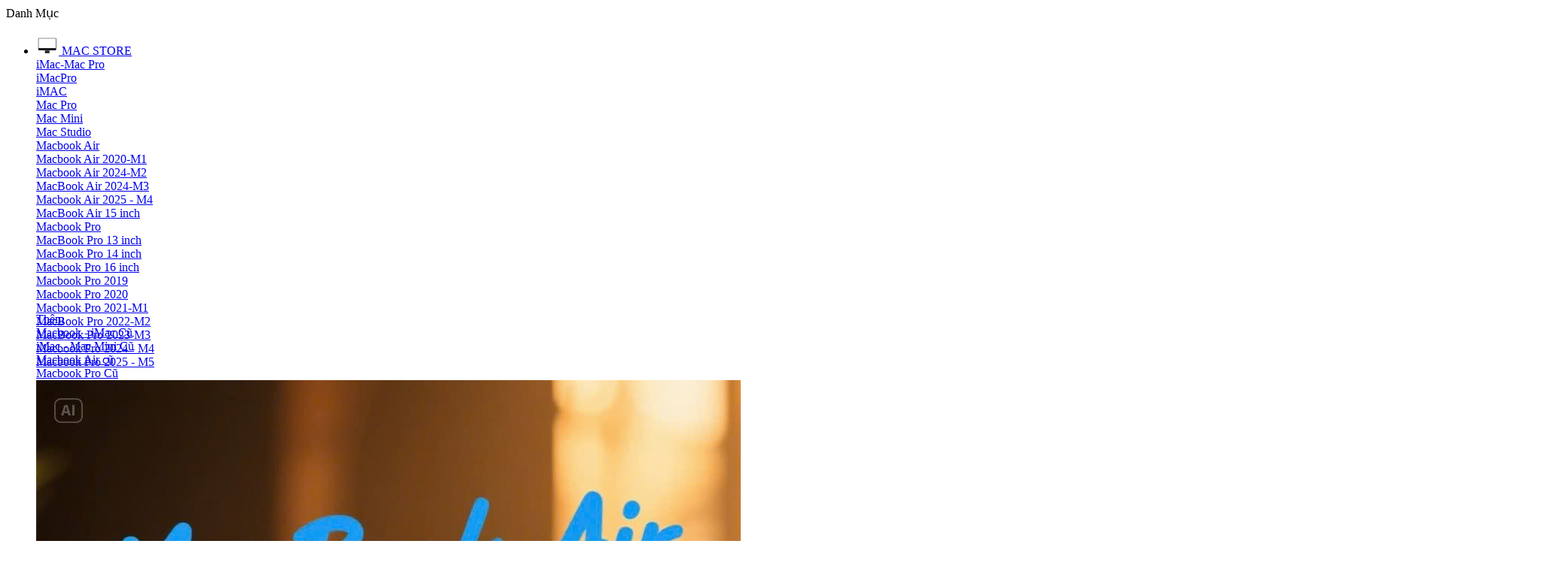

--- FILE ---
content_type: text/html; charset=utf-8
request_url: https://mac24h.vn/mac-mini-2023-apple-m2-16gb-512gb-like-new-fullbox.html
body_size: 38702
content:

<!DOCTYPE html>
<html 

    lang="vi"
    dir="ltr"
    class=""
>
<head>
<title>Mac mini 2023 - Apple M2 16GB 512GB - Like New FullBox</title>

<base href="https://mac24h.vn/" />
<meta http-equiv="Content-Type" content="text/html; charset=utf-8" data-ca-mode="" />
<meta name="viewport" content="initial-scale=1.0, width=device-width" />

<meta name="description" content=" Mac mini 2023 M2 Mac mini 2023 với chip mới M2 mang đến tốc độ bạn cần để hoàn thành nhiều việc nhanh hơn kết hợp một loạt các cổng linh hoạt nằm gọn trong thiết kế vuông 7 7inch đặc trưng - hoàn thiện cho bạn chiếc máy tính để bàn nhỏ gọn linh hoạt sẵn sàng trong bất kể thiết lập nào Chip Apple M2 M2 là thế hệ silicon" />



    <meta name="keywords" content="Mac MinI 2023" />


<meta name="format-detection" content="telephone=no">

<!-- Google tag (gtag.js) -->
<!-- Inline script moved to the bottom of the page -->
<!-- Inline script moved to the bottom of the page -->
            <link rel="canonical" href="https://mac24h.vn/mac-mini-2023-apple-m2-16gb-512gb-like-new-fullbox.html" />
            



    <!-- Inline script moved to the bottom of the page -->
    <meta property="og:type" content="website" />
<meta property="og:locale" content="vi" />
<meta property="og:title" content="Mac mini 2023 - Apple M2 16GB 512GB - Like New FullBox" />
<meta property="og:description" content=" Mac mini 2023 M2 Mac mini 2023 với chip mới M2 mang đến tốc độ bạn cần để hoàn thành nhiều việc nhanh hơn kết hợp một loạt các cổng linh hoạt nằm gọn trong thiết kế vuông 7 7inch đặc trưng - hoàn thiện cho bạn chiếc máy tính để bàn nhỏ gọn linh hoạt sẵn sàng trong bất kể thiết lập nào Chip Apple M2 M2 là thế hệ silicon" />
<meta property="og:url" content="https://mac24h.vn/mac-mini-2023-apple-m2-16gb-512gb-like-new-fullbox.html" />
    <meta property="og:image" content="https://mac24h.vn/images/detailed/92/mac_mini_m2_mac24h_gudd-eg_jql7-u7.png" />

    <meta name="theme-color" content="#ffffff">




    <link href="https://mac24h.vn/images/logos/87/mac24h-favicon.jpg" rel="shortcut icon" type="image/jpeg" />


<link rel="preload" crossorigin="anonymous" as="font" href="https://fonts.gstatic.com/s/roboto/v32/KFOmCnqEu92Fr1Mu4mxK.woff2" type="font/woff2" />
<link type="text/css" rel="stylesheet" href="https://mac24h.vn/var/cache/misc/assets/design/themes/abt__unitheme2/css/standalone.6495e7da39b3fe989ccc65473554b7d2.css?1769017407" />


</head>

<body>
    
        
        <div class="ty-tygh  " id="tygh_container">

        <div id="ajax_overlay" class="ty-ajax-overlay"></div>
<div id="ajax_loading_box" class="ty-ajax-loading-box"></div>

        <div class="cm-notification-container notification-container">
</div>

        <div class="ty-helper-container " id="tygh_main_container">
            
                 
                
<div class="tygh-top-panel clearfix">
    
            <div class="container-fluid  top-grid">
                                                
    
        </div>
    

</div>

<div class="tygh-header clearfix">
    
            <div class="container-fluid  header-grid light-header v2">
                                                
                <div class="container-fluid-row">
<div class="row-fluid ">        <div class="span16 top-menu-grid " >
                    <div class="row-fluid ">        <div class="span4 top-logo " >
                    <div class="ty-dropdown-box  top-menu-grid-vetrtical">
        <div id="sw_dropdown_1923" class="ty-dropdown-box__title cm-combination ">
            
                            <a>Danh Mục</a>
                        

        </div>
        <div id="dropdown_1923" class="cm-popup-box ty-dropdown-box__content hidden">
            

<a href="javascript:void(0);" rel="nofollow" class="ut2-btn-close hidden" onclick="$(this).parent().prev().removeClass('open');$(this).parent().addClass('hidden');"><i class="ut2-icon-baseline-close"></i></a><div class="ut2-menu__inbox"><ul class="ty-menu__items cm-responsive-menu"><li class="ty-menu__item cm-menu-item-responsive ty-menu__item-active first-lvl ty-menu-item__electronics" data-subitems-count="4" data-settings-cols="4"><a class="ty-menu__item-toggle ty-menu__menu-btn visible-phone cm-responsive-menu-toggle"><i class="ut2-icon-outline-expand_more"></i></a><a href="https://mac24h.vn/mac-store/" class="ty-menu__item-link a-first-lvl"><span class="menu-lvl-ctn ">
    

<img class="ty-pict  ut2-mwi-icon   cm-image"   src="https://mac24h.vn/images/abt__ut2/menu-with-icon/87/imac_24_light__colyztscbeeu_large-svg__1_.png"  alt="" title="" width="30" height="30" />

<span><bdi>MAC STORE</bdi></span><i class="icon-right-dir ut2-icon-outline-arrow_forward"></i></span></a><div class="ty-menu__submenu" id="topmenu_288_1923_1966194289">    
        <div class="ty-menu__submenu-items cm-responsive-menu-submenu  with-pic with-icon-items clearfix" style="min-height:490px">
            <div style="min-height:490px">
                

    
    <div class="ty-menu__submenu-col"  style="width:25%">
                    <div class="second-lvl" data-elem-index="0">
                
                                <div class="ty-menu__submenu-item-header">
                    <a href="https://mac24h.vn/imac-mac-pro-mini/" class="ty-menu__submenu-link">                        <bdi>iMac-Mac Pro</bdi>
                    </a>
                                    </div>
                                    <a class="ty-menu__item-toggle visible-phone cm-responsive-menu-toggle">
                        <i class="ut2-icon-outline-expand_more"></i>
                    </a>
                    <div class="ty-menu__submenu" >
                                                    <div class="ty-menu__submenu-list cm-responsive-menu-submenu" >
                                                                
                                                                                                        <div class="ty-menu__submenu-item">
                                        <a href="https://mac24h.vn/imacpro/" class="ty-menu__submenu-link">
                                            <bdi>iMacPro
                                                                                            </bdi>
                                        </a>
                                    </div>
                                                                                                        <div class="ty-menu__submenu-item">
                                        <a href="https://mac24h.vn/imac/" class="ty-menu__submenu-link">
                                            <bdi>iMAC
                                                                                            </bdi>
                                        </a>
                                    </div>
                                                                                                        <div class="ty-menu__submenu-item">
                                        <a href="https://mac24h.vn/mac-pro/" class="ty-menu__submenu-link">
                                            <bdi>Mac Pro
                                                                                            </bdi>
                                        </a>
                                    </div>
                                                                                                        <div class="ty-menu__submenu-item">
                                        <a href="https://mac24h.vn/mac-mini/" class="ty-menu__submenu-link">
                                            <bdi>Mac Mini
                                                                                            </bdi>
                                        </a>
                                    </div>
                                                                                                        <div class="ty-menu__submenu-item">
                                        <a href="https://mac24h.vn/mac-studio/" class="ty-menu__submenu-link">
                                            <bdi>Mac Studio
                                                                                            </bdi>
                                        </a>
                                    </div>
                                                                

                            </div>
                                                    
                                                                    </div>
                            </div>
            </div>
    
    <div class="ty-menu__submenu-col"  style="width:25%">
                    <div class="second-lvl" data-elem-index="1">
                
                                <div class="ty-menu__submenu-item-header">
                    <a href="https://mac24h.vn/macbook-air/" class="ty-menu__submenu-link">                        <bdi>Macbook Air </bdi>
                    </a>
                                    </div>
                                    <a class="ty-menu__item-toggle visible-phone cm-responsive-menu-toggle">
                        <i class="ut2-icon-outline-expand_more"></i>
                    </a>
                    <div class="ty-menu__submenu" >
                                                    <div class="ty-menu__submenu-list cm-responsive-menu-submenu" >
                                                                
                                                                                                        <div class="ty-menu__submenu-item">
                                        <a href="https://mac24h.vn/macbook-air-chinh-hang-gia-re/" class="ty-menu__submenu-link">
                                            <bdi>Macbook Air 2020-M1
                                                                                            </bdi>
                                        </a>
                                    </div>
                                                                                                        <div class="ty-menu__submenu-item">
                                        <a href="https://mac24h.vn/macbook-air-2022/" class="ty-menu__submenu-link">
                                            <bdi>Macbook Air 2024-M2
                                                                                            </bdi>
                                        </a>
                                    </div>
                                                                                                        <div class="ty-menu__submenu-item">
                                        <a href="https://mac24h.vn/macbook-air-2024-apple-m3/" class="ty-menu__submenu-link">
                                            <bdi>MacBook Air 2024-M3
                                                                                            </bdi>
                                        </a>
                                    </div>
                                                                                                        <div class="ty-menu__submenu-item">
                                        <a href="https://mac24h.vn/macbook-air-m4-2025/" class="ty-menu__submenu-link">
                                            <bdi>Macbook Air 2025 - M4
                                                                                            </bdi>
                                        </a>
                                    </div>
                                                                                                        <div class="ty-menu__submenu-item">
                                        <a href="https://mac24h.vn/macbook-air-15-inch/" class="ty-menu__submenu-link">
                                            <bdi>MacBook Air 15 inch
                                                                                            </bdi>
                                        </a>
                                    </div>
                                                                

                            </div>
                                                    
                                                                    </div>
                            </div>
            </div>
    
    <div class="ty-menu__submenu-col"  style="width:25%">
                    <div class="second-lvl" data-elem-index="2">
                
                                <div class="ty-menu__submenu-item-header">
                    <a href="https://mac24h.vn/macbook-pro-mac24h/" class="ty-menu__submenu-link">                        <bdi>Macbook Pro</bdi>
                    </a>
                                    </div>
                                    <a class="ty-menu__item-toggle visible-phone cm-responsive-menu-toggle">
                        <i class="ut2-icon-outline-expand_more"></i>
                    </a>
                    <div class="ty-menu__submenu" >
                                                    <div class="ty-menu__submenu-list hiddenCol cm-responsive-menu-submenu" style="height: 105px;">
                                                                
                                                                                                        <div class="ty-menu__submenu-item">
                                        <a href="https://mac24h.vn/macbook-pro-13-inch/" class="ty-menu__submenu-link">
                                            <bdi>MacBook Pro 13 inch
                                                                                            </bdi>
                                        </a>
                                    </div>
                                                                                                        <div class="ty-menu__submenu-item">
                                        <a href="https://mac24h.vn/macbook-pro-14-inch/" class="ty-menu__submenu-link">
                                            <bdi>MacBook Pro 14 inch
                                                                                            </bdi>
                                        </a>
                                    </div>
                                                                                                        <div class="ty-menu__submenu-item">
                                        <a href="https://mac24h.vn/macbook-pro-16-inch/" class="ty-menu__submenu-link">
                                            <bdi>Macbook Pro 16 inch
                                                                                            </bdi>
                                        </a>
                                    </div>
                                                                                                        <div class="ty-menu__submenu-item">
                                        <a href="https://mac24h.vn/macbook-pro-2019/" class="ty-menu__submenu-link">
                                            <bdi>Macbook Pro 2019 
                                                                                            </bdi>
                                        </a>
                                    </div>
                                                                                                        <div class="ty-menu__submenu-item">
                                        <a href="https://mac24h.vn/macbook-pro-2020/" class="ty-menu__submenu-link">
                                            <bdi>Macbook Pro 2020
                                                                                            </bdi>
                                        </a>
                                    </div>
                                                                                                        <div class="ty-menu__submenu-item">
                                        <a href="https://mac24h.vn/macbook-pro-2021-m1pro-m1max/" class="ty-menu__submenu-link">
                                            <bdi>Macbook Pro 2021-M1
                                                                                            </bdi>
                                        </a>
                                    </div>
                                                                                                        <div class="ty-menu__submenu-item">
                                        <a href="https://mac24h.vn/macbook-m2/" class="ty-menu__submenu-link">
                                            <bdi>MacBook Pro 2022-M2
                                                                                            </bdi>
                                        </a>
                                    </div>
                                                                                                        <div class="ty-menu__submenu-item">
                                        <a href="https://mac24h.vn/macbook-m3-2023/" class="ty-menu__submenu-link">
                                            <bdi>MacBook Pro 2023-M3
                                                                                            </bdi>
                                        </a>
                                    </div>
                                                                                                        <div class="ty-menu__submenu-item">
                                        <a href="https://mac24h.vn/macbook-pro-m4-2024/" class="ty-menu__submenu-link">
                                            <bdi>Macbook Pro 2024 - M4
                                                                                            </bdi>
                                        </a>
                                    </div>
                                                                                                        <div class="ty-menu__submenu-item">
                                        <a href="https://mac24h.vn/macbook-pro-2025-m5/" class="ty-menu__submenu-link">
                                            <bdi>Macbook Pro 2025 - M5
                                                                                            </bdi>
                                        </a>
                                    </div>
                                                                

                            </div>
                                                    
                                                                            <a href="javascript:void(0);" onMouseOver="$(this).prev().addClass('view');$(this).addClass('hidden');" class="ut2-more"><span>Thêm</span></a>
                                            </div>
                            </div>
            </div>
    
    <div class="ty-menu__submenu-col"  style="width:25%">
                    <div class="second-lvl" data-elem-index="3">
                
                                <div class="ty-menu__submenu-item-header">
                    <a href="https://mac24h.vn/macbook-cu/" class="ty-menu__submenu-link ty-menu-item__office">                        <bdi>Macbook - iMac Cũ</bdi>
                    </a>
                                    </div>
                                    <a class="ty-menu__item-toggle visible-phone cm-responsive-menu-toggle">
                        <i class="ut2-icon-outline-expand_more"></i>
                    </a>
                    <div class="ty-menu__submenu" >
                                                    <div class="ty-menu__submenu-list cm-responsive-menu-submenu" >
                                                                
                                                                                                        <div class="ty-menu__submenu-item">
                                        <a href="https://mac24h.vn/imac-mac-cu/" class="ty-menu__submenu-link">
                                            <bdi>iMac - Mac Mini Cũ
                                                                                            </bdi>
                                        </a>
                                    </div>
                                                                                                        <div class="ty-menu__submenu-item">
                                        <a href="https://mac24h.vn/macbook-air-cu/" class="ty-menu__submenu-link">
                                            <bdi>Macbook Air cũ
                                                                                            </bdi>
                                        </a>
                                    </div>
                                                                                                        <div class="ty-menu__submenu-item">
                                        <a href="https://mac24h.vn/macbook-touchbar-cu/" class="ty-menu__submenu-link">
                                            <bdi>Macbook Pro Cũ
                                                                                            </bdi>
                                        </a>
                                    </div>
                                                                

                            </div>
                                                    
                                                                    </div>
                            </div>
            </div>

    <div class="ut2-mwi-html right_top hidden-phone"><!DOCTYPE html>
<html>
<head>
</head>
<body>
<a title="MacBook Air" href="https://mac24h.vn/macbook-air-new.html"><img src="https://mac24h.vn/images/companies/1/_Macbook%20Pro%202020/z6757054871536_daa38ca2a95e5f26ba8f47613126ff7c.jpg?1751520284091" alt="" width="936" height="1664" /></a>
</body>
</html></div>

<!-- Inline script moved to the bottom of the page -->
            </div>
        </div>
    

</div></li><li class="ty-menu__item cm-menu-item-responsive first-lvl ty-menu-item__products" data-subitems-count="3" data-settings-cols="4"><a class="ty-menu__item-toggle ty-menu__menu-btn visible-phone cm-responsive-menu-toggle"><i class="ut2-icon-outline-expand_more"></i></a><a href="https://mac24h.vn/i-store/" class="ty-menu__item-link a-first-lvl"><span class="menu-lvl-ctn ">
    

<img class="ty-pict  ut2-mwi-icon   cm-image"   src="https://mac24h.vn/images/abt__ut2/menu-with-icon/87/iphone_14_pro_light__dfhcc00ur2oi_large-svg.png"  alt="" title="" width="30" height="30" />

<span><bdi>I-STORE</bdi></span><i class="icon-right-dir ut2-icon-outline-arrow_forward"></i></span></a><div class="ty-menu__submenu" id="topmenu_288_1923_4121967496">    
        <div class="ty-menu__submenu-items cm-responsive-menu-submenu  with-pic with-icon-items clearfix" style="min-height:490px">
            <div style="min-height:490px">
                

    
    <div class="ty-menu__submenu-col"  style="width:25%">
                    <div class="second-lvl" data-elem-index="0">
                
                                <div class="ty-menu__submenu-item-header">
                    <a href="https://mac24h.vn/iphone/" class="ty-menu__submenu-link">                        <bdi>iPhone</bdi>
                    </a>
                                    </div>
                                    <a class="ty-menu__item-toggle visible-phone cm-responsive-menu-toggle">
                        <i class="ut2-icon-outline-expand_more"></i>
                    </a>
                    <div class="ty-menu__submenu" >
                                                    <div class="ty-menu__submenu-list cm-responsive-menu-submenu" >
                                                                
                                                                                                        <div class="ty-menu__submenu-item">
                                        <a href="https://mac24h.vn/iphone-14/" class="ty-menu__submenu-link">
                                            <bdi>IPhone 14
                                                                                            </bdi>
                                        </a>
                                    </div>
                                                                                                        <div class="ty-menu__submenu-item">
                                        <a href="https://mac24h.vn/iphone-15/" class="ty-menu__submenu-link">
                                            <bdi>iPhone 15
                                                                                            </bdi>
                                        </a>
                                    </div>
                                                                                                        <div class="ty-menu__submenu-item">
                                        <a href="https://mac24h.vn/iphone-16/" class="ty-menu__submenu-link">
                                            <bdi>iPhone 16
                                                                                            </bdi>
                                        </a>
                                    </div>
                                                                                                        <div class="ty-menu__submenu-item">
                                        <a href="https://mac24h.vn/iphone-17-vi-3/" class="ty-menu__submenu-link">
                                            <bdi>iPhone 17
                                                                                            </bdi>
                                        </a>
                                    </div>
                                                                

                            </div>
                                                    
                                                                    </div>
                            </div>
            </div>
    
    <div class="ty-menu__submenu-col"  style="width:25%">
                    <div class="second-lvl" data-elem-index="1">
                
                                <div class="ty-menu__submenu-item-header">
                    <a href="https://mac24h.vn/ipad/" class="ty-menu__submenu-link">                        <bdi>iPad</bdi>
                    </a>
                                    </div>
                                    <a class="ty-menu__item-toggle visible-phone cm-responsive-menu-toggle">
                        <i class="ut2-icon-outline-expand_more"></i>
                    </a>
                    <div class="ty-menu__submenu" >
                                                    <div class="ty-menu__submenu-list cm-responsive-menu-submenu" >
                                                                
                                                                                                        <div class="ty-menu__submenu-item">
                                        <a href="https://mac24h.vn/ipad-vi-2/" class="ty-menu__submenu-link">
                                            <bdi>IPad
                                                                                            </bdi>
                                        </a>
                                    </div>
                                                                                                        <div class="ty-menu__submenu-item">
                                        <a href="https://mac24h.vn/ipad-air/" class="ty-menu__submenu-link">
                                            <bdi>iPad Air
                                                                                            </bdi>
                                        </a>
                                    </div>
                                                                                                        <div class="ty-menu__submenu-item">
                                        <a href="https://mac24h.vn/ipad-pro/" class="ty-menu__submenu-link">
                                            <bdi>iPad Pro  
                                                                                            </bdi>
                                        </a>
                                    </div>
                                                                

                            </div>
                                                    
                                                                    </div>
                            </div>
            </div>
    
    <div class="ty-menu__submenu-col"  style="width:25%">
                    <div class="second-lvl" data-elem-index="2">
                
                                <div class="ty-menu__submenu-item-header">
                    <a href="https://mac24h.vn/apple-watch/" class="ty-menu__submenu-link">                        <bdi>AppleWatch</bdi>
                    </a>
                                    </div>
                                    <a class="ty-menu__item-toggle visible-phone cm-responsive-menu-toggle">
                        <i class="ut2-icon-outline-expand_more"></i>
                    </a>
                    <div class="ty-menu__submenu" >
                                                    <div class="ty-menu__submenu-list hiddenCol cm-responsive-menu-submenu" style="height: 105px;">
                                                                
                                                                                                        <div class="ty-menu__submenu-item">
                                        <a href="https://mac24h.vn/apple-watch-se/" class="ty-menu__submenu-link">
                                            <bdi>Apple Watch SE
                                                                                            </bdi>
                                        </a>
                                    </div>
                                                                                                        <div class="ty-menu__submenu-item">
                                        <a href="https://mac24h.vn/apple-watch-se-g2/" class="ty-menu__submenu-link">
                                            <bdi>Apple Watch SE G2
                                                                                            </bdi>
                                        </a>
                                    </div>
                                                                                                        <div class="ty-menu__submenu-item">
                                        <a href="https://mac24h.vn/apple-watch-series-7-vi/" class="ty-menu__submenu-link">
                                            <bdi>Apple Watch Series 7
                                                                                            </bdi>
                                        </a>
                                    </div>
                                                                                                        <div class="ty-menu__submenu-item">
                                        <a href="https://mac24h.vn/apple-watch-series-8/" class="ty-menu__submenu-link">
                                            <bdi>Apple Watch Series 8
                                                                                            </bdi>
                                        </a>
                                    </div>
                                                                                                        <div class="ty-menu__submenu-item">
                                        <a href="https://mac24h.vn/apple-watch-ultra/" class="ty-menu__submenu-link">
                                            <bdi>Apple Watch Ultra
                                                                                            </bdi>
                                        </a>
                                    </div>
                                                                                                        <div class="ty-menu__submenu-item">
                                        <a href="https://mac24h.vn/phu-kien-apple-watch/" class="ty-menu__submenu-link">
                                            <bdi>Phụ kiện Apple Watch
                                                                                            </bdi>
                                        </a>
                                    </div>
                                                                

                            </div>
                                                    
                                                                            <a href="javascript:void(0);" onMouseOver="$(this).prev().addClass('view');$(this).addClass('hidden');" class="ut2-more"><span>Thêm</span></a>
                                            </div>
                            </div>
            </div>

    <div class="ut2-mwi-html right_bottom hidden-phone"><!DOCTYPE html>
<html>
<head>
</head>
<body>
<img src="https://mac24h.vn/images/companies/1/innovation__b03hhgj3xx9e_xlarge.jpg?1712033653944" alt="" width="405" height="804" />
</body>
</html></div>


            </div>
        </div>
    

</div></li><li class="ty-menu__item cm-menu-item-responsive first-lvl" data-subitems-count="9" data-settings-cols="4"><a class="ty-menu__item-toggle ty-menu__menu-btn visible-phone cm-responsive-menu-toggle"><i class="ut2-icon-outline-expand_more"></i></a><a href="https://mac24h.vn/laptop/" class="ty-menu__item-link a-first-lvl"><span class="menu-lvl-ctn ">
    

<img class="ty-pict  ut2-mwi-icon   cm-image"   src="https://mac24h.vn/images/abt__ut2/menu-with-icon/91/icon-cps-380-svg_moba-fj.png"  alt="" title="" width="30" height="30" />

<span><bdi>Laptop</bdi></span><i class="icon-right-dir ut2-icon-outline-arrow_forward"></i></span></a><div class="ty-menu__submenu" id="topmenu_288_1923_1960377766">    
        <div class="ty-menu__submenu-items cm-responsive-menu-submenu  with-pic with-icon-items clearfix" style="min-height:490px">
            <div style="min-height:490px">
                

    
    <div class="ty-menu__submenu-col"  style="width:25%">
                    <div class="second-lvl" data-elem-index="0">
                
                                <div class="ty-menu__submenu-item-header">
                    <a href="https://mac24h.vn/razer-gaming/" class="ty-menu__submenu-link no-items">                        <bdi>Razer - Gaming</bdi>
                    </a>
                                    </div>
                            </div>
                    <div class="second-lvl" data-elem-index="1">
                
                                <div class="ty-menu__submenu-item-header">
                    <a href="https://mac24h.vn/dell-mac24h/" class="ty-menu__submenu-link">                        <bdi>DELL</bdi>
                    </a>
                                    </div>
                                    <a class="ty-menu__item-toggle visible-phone cm-responsive-menu-toggle">
                        <i class="ut2-icon-outline-expand_more"></i>
                    </a>
                    <div class="ty-menu__submenu" >
                                                    <div class="ty-menu__submenu-list hiddenCol cm-responsive-menu-submenu" style="height: 105px;">
                                                                
                                                                                                        <div class="ty-menu__submenu-item">
                                        <a href="https://mac24h.vn/alienware/" class="ty-menu__submenu-link">
                                            <bdi>DELL ALIENWARE
                                                                                            </bdi>
                                        </a>
                                    </div>
                                                                                                        <div class="ty-menu__submenu-item">
                                        <a href="https://mac24h.vn/dell-gaming/" class="ty-menu__submenu-link">
                                            <bdi>DELL Gaming
                                                                                            </bdi>
                                        </a>
                                    </div>
                                                                                                        <div class="ty-menu__submenu-item">
                                        <a href="https://mac24h.vn/dell-inspiron/" class="ty-menu__submenu-link">
                                            <bdi>DELL Inspiron
                                                                                            </bdi>
                                        </a>
                                    </div>
                                                                                                        <div class="ty-menu__submenu-item">
                                        <a href="https://mac24h.vn/dell-xps/" class="ty-menu__submenu-link">
                                            <bdi>DELL XPS
                                                                                            </bdi>
                                        </a>
                                    </div>
                                                                                                        <div class="ty-menu__submenu-item">
                                        <a href="https://mac24h.vn/dell-15-series/" class="ty-menu__submenu-link">
                                            <bdi>DELL 15 Series
                                                                                            </bdi>
                                        </a>
                                    </div>
                                                                                                        <div class="ty-menu__submenu-item">
                                        <a href="https://mac24h.vn/dell-16-series/" class="ty-menu__submenu-link">
                                            <bdi>DELL 16 Series
                                                                                            </bdi>
                                        </a>
                                    </div>
                                                                                                        <div class="ty-menu__submenu-item">
                                        <a href="https://mac24h.vn/dell-16-plus-series/" class="ty-menu__submenu-link">
                                            <bdi>DELL 16 Plus Series
                                                                                            </bdi>
                                        </a>
                                    </div>
                                                                                                        <div class="ty-menu__submenu-item">
                                        <a href="https://mac24h.vn/dell-pro/" class="ty-menu__submenu-link">
                                            <bdi>DELL PRO Series
                                                                                            </bdi>
                                        </a>
                                    </div>
                                                                                                        <div class="ty-menu__submenu-item">
                                        <a href="https://mac24h.vn/dell-latitude-mac24h/" class="ty-menu__submenu-link">
                                            <bdi>DELL Latitude
                                                                                            </bdi>
                                        </a>
                                    </div>
                                                                                                        <div class="ty-menu__submenu-item">
                                        <a href="https://mac24h.vn/dell-precision/" class="ty-menu__submenu-link">
                                            <bdi>DELL Precision
                                                                                            </bdi>
                                        </a>
                                    </div>
                                                                                                        <div class="ty-menu__submenu-item">
                                        <a href="https://mac24h.vn/dell-latitude-detachable-2-in-1/" class="ty-menu__submenu-link">
                                            <bdi>DELL Detachable
                                                                                            </bdi>
                                        </a>
                                    </div>
                                                                

                            </div>
                                                    
                                                                            <a href="javascript:void(0);" onMouseOver="$(this).prev().addClass('view');$(this).addClass('hidden');" class="ut2-more"><span>Thêm</span></a>
                                            </div>
                            </div>
                    <div class="second-lvl" data-elem-index="2">
                
                                <div class="ty-menu__submenu-item-header">
                    <a href="https://mac24h.vn/laptophp/" class="ty-menu__submenu-link">                        <bdi>HP</bdi>
                    </a>
                                    </div>
                                    <a class="ty-menu__item-toggle visible-phone cm-responsive-menu-toggle">
                        <i class="ut2-icon-outline-expand_more"></i>
                    </a>
                    <div class="ty-menu__submenu" >
                                                    <div class="ty-menu__submenu-list hiddenCol cm-responsive-menu-submenu" style="height: 105px;">
                                                                
                                                                                                        <div class="ty-menu__submenu-item">
                                        <a href="https://mac24h.vn/hp-elitebook-en/" class="ty-menu__submenu-link">
                                            <bdi>HP Elitebook
                                                                                            </bdi>
                                        </a>
                                    </div>
                                                                                                        <div class="ty-menu__submenu-item">
                                        <a href="https://mac24h.vn/hp-envy-mac24h/" class="ty-menu__submenu-link">
                                            <bdi>HP ENVY - Spectre - OmniBook
                                                                                            </bdi>
                                        </a>
                                    </div>
                                                                                                        <div class="ty-menu__submenu-item">
                                        <a href="https://mac24h.vn/hp-pavillion/" class="ty-menu__submenu-link">
                                            <bdi>HP Pavillion
                                                                                            </bdi>
                                        </a>
                                    </div>
                                                                                                        <div class="ty-menu__submenu-item">
                                        <a href="https://mac24h.vn/hp-victus/" class="ty-menu__submenu-link">
                                            <bdi>HP Victus
                                                                                            </bdi>
                                        </a>
                                    </div>
                                                                                                        <div class="ty-menu__submenu-item">
                                        <a href="https://mac24h.vn/hp-zbook-firefly/" class="ty-menu__submenu-link">
                                            <bdi>HP ZBook
                                                                                            </bdi>
                                        </a>
                                    </div>
                                                                                                        <div class="ty-menu__submenu-item">
                                        <a href="https://mac24h.vn/hp-omen/" class="ty-menu__submenu-link">
                                            <bdi>HP OMEN
                                                                                            </bdi>
                                        </a>
                                    </div>
                                                                

                            </div>
                                                    
                                                                            <a href="javascript:void(0);" onMouseOver="$(this).prev().addClass('view');$(this).addClass('hidden');" class="ut2-more"><span>Thêm</span></a>
                                            </div>
                            </div>
            </div>
    
    <div class="ty-menu__submenu-col"  style="width:25%">
                    <div class="second-lvl" data-elem-index="3">
                
                                <div class="ty-menu__submenu-item-header">
                    <a href="https://mac24h.vn/lenovo-24h/" class="ty-menu__submenu-link">                        <bdi>Lenovo</bdi>
                    </a>
                                    </div>
                                    <a class="ty-menu__item-toggle visible-phone cm-responsive-menu-toggle">
                        <i class="ut2-icon-outline-expand_more"></i>
                    </a>
                    <div class="ty-menu__submenu" >
                                                    <div class="ty-menu__submenu-list cm-responsive-menu-submenu" >
                                                                
                                                                                                        <div class="ty-menu__submenu-item">
                                        <a href="https://mac24h.vn/lenovo-ideapad/" class="ty-menu__submenu-link">
                                            <bdi>Lenovo Ideapad
                                                                                            </bdi>
                                        </a>
                                    </div>
                                                                                                        <div class="ty-menu__submenu-item">
                                        <a href="https://mac24h.vn/lenovo-legion/" class="ty-menu__submenu-link">
                                            <bdi>Lenovo Legion
                                                                                            </bdi>
                                        </a>
                                    </div>
                                                                                                        <div class="ty-menu__submenu-item">
                                        <a href="https://mac24h.vn/lenovo-yoga-slim/" class="ty-menu__submenu-link">
                                            <bdi>Lenovo Yoga / Slim
                                                                                            </bdi>
                                        </a>
                                    </div>
                                                                                                        <div class="ty-menu__submenu-item">
                                        <a href="https://mac24h.vn/lenovo-loq/" class="ty-menu__submenu-link">
                                            <bdi>Lenovo LOQ
                                                                                            </bdi>
                                        </a>
                                    </div>
                                                                                                        <div class="ty-menu__submenu-item">
                                        <a href="https://mac24h.vn/lenovo-lecoo/" class="ty-menu__submenu-link">
                                            <bdi>Lenovo Lecoo
                                                                                            </bdi>
                                        </a>
                                    </div>
                                                                

                            </div>
                                                    
                                                                    </div>
                            </div>
                    <div class="second-lvl" data-elem-index="4">
                
                                <div class="ty-menu__submenu-item-header">
                    <a href="https://mac24h.vn/msi/" class="ty-menu__submenu-link no-items">                        <bdi>MSI  - Gaming</bdi>
                    </a>
                                    </div>
                            </div>
            </div>
    
    <div class="ty-menu__submenu-col"  style="width:25%">
                    <div class="second-lvl" data-elem-index="5">
                
                                <div class="ty-menu__submenu-item-header">
                    <a href="https://mac24h.vn/acer-gaming/" class="ty-menu__submenu-link no-items">                        <bdi>Acer - Gaming</bdi>
                    </a>
                                    </div>
                            </div>
                    <div class="second-lvl" data-elem-index="6">
                
                                <div class="ty-menu__submenu-item-header">
                    <a href="https://mac24h.vn/asus-chinh-hang/" class="ty-menu__submenu-link">                        <bdi>Asus </bdi>
                    </a>
                                    </div>
                                    <a class="ty-menu__item-toggle visible-phone cm-responsive-menu-toggle">
                        <i class="ut2-icon-outline-expand_more"></i>
                    </a>
                    <div class="ty-menu__submenu" >
                                                    <div class="ty-menu__submenu-list cm-responsive-menu-submenu" >
                                                                
                                                                                                        <div class="ty-menu__submenu-item">
                                        <a href="https://mac24h.vn/asus-gaming/" class="ty-menu__submenu-link">
                                            <bdi>Asus Gaming
                                                                                            </bdi>
                                        </a>
                                    </div>
                                                                                                        <div class="ty-menu__submenu-item">
                                        <a href="https://mac24h.vn/asus-vivobook/" class="ty-menu__submenu-link">
                                            <bdi>Asus Vivobook
                                                                                            </bdi>
                                        </a>
                                    </div>
                                                                                                        <div class="ty-menu__submenu-item">
                                        <a href="https://mac24h.vn/asus-zenbook/" class="ty-menu__submenu-link">
                                            <bdi>Asus Zenbook
                                                                                            </bdi>
                                        </a>
                                    </div>
                                                                                                        <div class="ty-menu__submenu-item">
                                        <a href="https://mac24h.vn/asus-expertbook/" class="ty-menu__submenu-link">
                                            <bdi>ASUS ExpertBook
                                                                                            </bdi>
                                        </a>
                                    </div>
                                                                

                            </div>
                                                    
                                                                    </div>
                            </div>
            </div>
    
    <div class="ty-menu__submenu-col"  style="width:25%">
                    <div class="second-lvl" data-elem-index="7">
                
                                <div class="ty-menu__submenu-item-header">
                    <a href="https://mac24h.vn/samsung-lg-mac24h/" class="ty-menu__submenu-link">                        <bdi>Laptop Samsung - LG</bdi>
                    </a>
                                    </div>
                                    <a class="ty-menu__item-toggle visible-phone cm-responsive-menu-toggle">
                        <i class="ut2-icon-outline-expand_more"></i>
                    </a>
                    <div class="ty-menu__submenu" >
                                                    <div class="ty-menu__submenu-list cm-responsive-menu-submenu" >
                                                                
                                                                                                        <div class="ty-menu__submenu-item">
                                        <a href="https://mac24h.vn/laptop-lg-gram/" class="ty-menu__submenu-link">
                                            <bdi>Laptop LG Gram
                                                                                            </bdi>
                                        </a>
                                    </div>
                                                                                                        <div class="ty-menu__submenu-item">
                                        <a href="https://mac24h.vn/laptop-samsung/" class="ty-menu__submenu-link">
                                            <bdi>Laptop Samsung
                                                                                            </bdi>
                                        </a>
                                    </div>
                                                                

                            </div>
                                                    
                                                                    </div>
                            </div>
                    <div class="second-lvl" data-elem-index="8">
                
                                <div class="ty-menu__submenu-item-header">
                    <a href="https://mac24h.vn/lenovo-thinkpad/" class="ty-menu__submenu-link ty-menu-item__sport">                        <bdi>THINKPAD-THINKBOOK</bdi>
                    </a>
                                    </div>
                                    <a class="ty-menu__item-toggle visible-phone cm-responsive-menu-toggle">
                        <i class="ut2-icon-outline-expand_more"></i>
                    </a>
                    <div class="ty-menu__submenu" >
                                                    <div class="ty-menu__submenu-list hiddenCol cm-responsive-menu-submenu" style="height: 105px;">
                                                                
                                                                                                        <div class="ty-menu__submenu-item">
                                        <a href="https://mac24h.vn/thinkbook/" class="ty-menu__submenu-link">
                                            <bdi>ThinkBook
                                                                                            </bdi>
                                        </a>
                                    </div>
                                                                                                        <div class="ty-menu__submenu-item">
                                        <a href="https://mac24h.vn/thinkpad-e-l-series/" class="ty-menu__submenu-link">
                                            <bdi>ThinkPad E - L Series
                                                                                            </bdi>
                                        </a>
                                    </div>
                                                                                                        <div class="ty-menu__submenu-item">
                                        <a href="https://mac24h.vn/thinkpad-x1-series/" class="ty-menu__submenu-link">
                                            <bdi>ThinkPad X1 Series
                                                                                            </bdi>
                                        </a>
                                    </div>
                                                                                                        <div class="ty-menu__submenu-item">
                                        <a href="https://mac24h.vn/thinkpad-t-series/" class="ty-menu__submenu-link">
                                            <bdi>ThinkPad T Series
                                                                                            </bdi>
                                        </a>
                                    </div>
                                                                                                        <div class="ty-menu__submenu-item">
                                        <a href="https://mac24h.vn/thinkpad-workstation-p-series/" class="ty-menu__submenu-link">
                                            <bdi>Workstation P Series
                                                                                            </bdi>
                                        </a>
                                    </div>
                                                                                                        <div class="ty-menu__submenu-item">
                                        <a href="https://mac24h.vn/thinkpad-x-series/" class="ty-menu__submenu-link">
                                            <bdi>ThinkPad X Series
                                                                                            </bdi>
                                        </a>
                                    </div>
                                                                                                        <div class="ty-menu__submenu-item">
                                        <a href="https://mac24h.vn/thinkpad-z-series/" class="ty-menu__submenu-link">
                                            <bdi>ThinkPad Z Series
                                                                                            </bdi>
                                        </a>
                                    </div>
                                                                

                            </div>
                                                    
                                                                            <a href="javascript:void(0);" onMouseOver="$(this).prev().addClass('view');$(this).addClass('hidden');" class="ut2-more"><span>Thêm</span></a>
                                            </div>
                            </div>
            </div>

    <div class="ut2-mwi-html right_bottom hidden-phone"><!DOCTYPE html>
<html>
<head>
</head>
<body>

</body>
</html></div>


            </div>
        </div>
    

</div></li><li class="ty-menu__item cm-menu-item-responsive first-lvl" data-subitems-count="1" data-settings-cols="4"><a class="ty-menu__item-toggle ty-menu__menu-btn visible-phone cm-responsive-menu-toggle"><i class="ut2-icon-outline-expand_more"></i></a><a href="javascript:void(0)" class="ty-menu__item-link a-first-lvl"><span class="menu-lvl-ctn "><span><bdi>PC ĐỒNG BỘ</bdi></span><i class="icon-right-dir ut2-icon-outline-arrow_forward"></i></span></a><div class="ty-menu__submenu" id="topmenu_288_1923_2254354708">    
        <div class="ty-menu__submenu-items cm-responsive-menu-submenu  with-icon-items clearfix" style="min-height:490px">
            <div style="min-height:490px">
                

    
    <div class="ty-menu__submenu-col"  style="width:25%">
                    <div class="second-lvl" data-elem-index="0">
                
                                <div class="ty-menu__submenu-item-header">
                    <a href="https://mac24h.vn/may-ban-pc-lenovo/" class="ty-menu__submenu-link">                        <bdi>Máy Bàn PC Lenovo </bdi>
                    </a>
                                    </div>
                                    <a class="ty-menu__item-toggle visible-phone cm-responsive-menu-toggle">
                        <i class="ut2-icon-outline-expand_more"></i>
                    </a>
                    <div class="ty-menu__submenu" >
                                                    <div class="ty-menu__submenu-list cm-responsive-menu-submenu" >
                                                                
                                                                                                        <div class="ty-menu__submenu-item">
                                        <a href="https://mac24h.vn/pc-thinkcentre/" class="ty-menu__submenu-link">
                                            <bdi>PC ThinkCentre
                                                                                            </bdi>
                                        </a>
                                    </div>
                                                                                                        <div class="ty-menu__submenu-item">
                                        <a href="https://mac24h.vn/lenovo-all-in-one/" class="ty-menu__submenu-link">
                                            <bdi>Lenovo All In One
                                                                                            </bdi>
                                        </a>
                                    </div>
                                                                

                            </div>
                                                    
                                                                    </div>
                            </div>
            </div>



            </div>
        </div>
    

</div></li><li class="ty-menu__item cm-menu-item-responsive first-lvl ty-menu-item__products" data-subitems-count="7" data-settings-cols="4"><a class="ty-menu__item-toggle ty-menu__menu-btn visible-phone cm-responsive-menu-toggle"><i class="ut2-icon-outline-expand_more"></i></a><a href="https://mac24h.vn/may-anh-ong-kinh" class="ty-menu__item-link a-first-lvl"><span class="menu-lvl-ctn "><span><bdi>MÁY ẢNH - ỐNG KÍNH</bdi></span><i class="icon-right-dir ut2-icon-outline-arrow_forward"></i></span></a><div class="ty-menu__submenu" id="topmenu_288_1923_2325134269">    
        <div class="ty-menu__submenu-items cm-responsive-menu-submenu  with-icon-items clearfix" style="min-height:490px">
            <div style="min-height:490px">
                

    
    <div class="ty-menu__submenu-col"  style="width:25%">
                    <div class="second-lvl" data-elem-index="0">
                
                                <div class="ty-menu__submenu-item-header">
                    <a href="https://mac24h.vn/camera-action/" class="ty-menu__submenu-link">                        <bdi>Camera action</bdi>
                    </a>
                                    </div>
                                    <a class="ty-menu__item-toggle visible-phone cm-responsive-menu-toggle">
                        <i class="ut2-icon-outline-expand_more"></i>
                    </a>
                    <div class="ty-menu__submenu" >
                                                    <div class="ty-menu__submenu-list cm-responsive-menu-submenu" >
                                                                
                                                                                                        <div class="ty-menu__submenu-item">
                                        <a href="https://mac24h.vn/may-quay-action-cam/" class="ty-menu__submenu-link">
                                            <bdi>Máy quay Action Cam
                                                                                            </bdi>
                                        </a>
                                    </div>
                                                                                                        <div class="ty-menu__submenu-item">
                                        <a href="https://mac24h.vn/may-quay-dji-pocket-osmo/" class="ty-menu__submenu-link">
                                            <bdi>Máy quay DJI Pocket - OSMO
                                                                                            </bdi>
                                        </a>
                                    </div>
                                                                                                        <div class="ty-menu__submenu-item">
                                        <a href="https://mac24h.vn/may-quay-gopro/" class="ty-menu__submenu-link">
                                            <bdi>Máy quay GoPro
                                                                                            </bdi>
                                        </a>
                                    </div>
                                                                                                        <div class="ty-menu__submenu-item">
                                        <a href="https://mac24h.vn/may-quay-insta360/" class="ty-menu__submenu-link">
                                            <bdi>Máy quay Insta360
                                                                                            </bdi>
                                        </a>
                                    </div>
                                                                                                        <div class="ty-menu__submenu-item">
                                        <a href="https://mac24h.vn/phu-kien-gopro/" class="ty-menu__submenu-link">
                                            <bdi>Phụ kiện GoPro
                                                                                            </bdi>
                                        </a>
                                    </div>
                                                                

                            </div>
                                                    
                                                                    </div>
                            </div>
                    <div class="second-lvl" data-elem-index="1">
                
                                <div class="ty-menu__submenu-item-header">
                    <a href="https://mac24h.vn/may-anh-mirrorless-vi/" class="ty-menu__submenu-link">                        <bdi>Máy ảnh Mirrorless</bdi>
                    </a>
                                    </div>
                                    <a class="ty-menu__item-toggle visible-phone cm-responsive-menu-toggle">
                        <i class="ut2-icon-outline-expand_more"></i>
                    </a>
                    <div class="ty-menu__submenu" >
                                                    <div class="ty-menu__submenu-list hiddenCol cm-responsive-menu-submenu" style="height: 105px;">
                                                                
                                                                                                        <div class="ty-menu__submenu-item">
                                        <a href="https://mac24h.vn/canon-mirrorless-vi/" class="ty-menu__submenu-link">
                                            <bdi>Canon Mirrorless
                                                                                            </bdi>
                                        </a>
                                    </div>
                                                                                                        <div class="ty-menu__submenu-item">
                                        <a href="https://mac24h.vn/fujifilm-mirrorless-vi/" class="ty-menu__submenu-link">
                                            <bdi>Fujifilm Mirrorless
                                                                                            </bdi>
                                        </a>
                                    </div>
                                                                                                        <div class="ty-menu__submenu-item">
                                        <a href="https://mac24h.vn/nikon-mirrorless-vi/" class="ty-menu__submenu-link">
                                            <bdi>Nikon Mirrorless
                                                                                            </bdi>
                                        </a>
                                    </div>
                                                                                                        <div class="ty-menu__submenu-item">
                                        <a href="https://mac24h.vn/om-system-vi/" class="ty-menu__submenu-link">
                                            <bdi>OM System
                                                                                            </bdi>
                                        </a>
                                    </div>
                                                                                                        <div class="ty-menu__submenu-item">
                                        <a href="https://mac24h.vn/sigma-mirrorless/" class="ty-menu__submenu-link">
                                            <bdi>Sigma Mirrorless
                                                                                            </bdi>
                                        </a>
                                    </div>
                                                                                                        <div class="ty-menu__submenu-item">
                                        <a href="https://mac24h.vn/sony-mirrorless-vi/" class="ty-menu__submenu-link">
                                            <bdi>Sony Mirrorless
                                                                                            </bdi>
                                        </a>
                                    </div>
                                                                

                            </div>
                                                    
                                                                            <a href="javascript:void(0);" onMouseOver="$(this).prev().addClass('view');$(this).addClass('hidden');" class="ut2-more"><span>Thêm</span></a>
                                            </div>
                            </div>
            </div>
    
    <div class="ty-menu__submenu-col"  style="width:25%">
                    <div class="second-lvl" data-elem-index="2">
                
                                <div class="ty-menu__submenu-item-header">
                    <a href="https://mac24h.vn/may-anh-du-lich/" class="ty-menu__submenu-link">                        <bdi>Máy ảnh Du lịch</bdi>
                    </a>
                                    </div>
                                    <a class="ty-menu__item-toggle visible-phone cm-responsive-menu-toggle">
                        <i class="ut2-icon-outline-expand_more"></i>
                    </a>
                    <div class="ty-menu__submenu" >
                                                    <div class="ty-menu__submenu-list cm-responsive-menu-submenu" >
                                                                
                                                                                                        <div class="ty-menu__submenu-item">
                                        <a href="https://mac24h.vn/may-anh-canon/" class="ty-menu__submenu-link">
                                            <bdi>Máy ảnh Canon
                                                                                            </bdi>
                                        </a>
                                    </div>
                                                                                                        <div class="ty-menu__submenu-item">
                                        <a href="https://mac24h.vn/may-anh-fujifilm/" class="ty-menu__submenu-link">
                                            <bdi>Máy ảnh Fujifilm
                                                                                            </bdi>
                                        </a>
                                    </div>
                                                                                                        <div class="ty-menu__submenu-item">
                                        <a href="https://mac24h.vn/may-anh-nikon/" class="ty-menu__submenu-link">
                                            <bdi>Máy ảnh Nikon
                                                                                            </bdi>
                                        </a>
                                    </div>
                                                                                                        <div class="ty-menu__submenu-item">
                                        <a href="https://mac24h.vn/may-anh-ricoh-theta-360-phu-kien-gr/" class="ty-menu__submenu-link">
                                            <bdi>Máy ảnh Ricoh -Theta 360 
                                                                                            </bdi>
                                        </a>
                                    </div>
                                                                                                        <div class="ty-menu__submenu-item">
                                        <a href="https://mac24h.vn/may-anh-sony/" class="ty-menu__submenu-link">
                                            <bdi>Máy ảnh Sony
                                                                                            </bdi>
                                        </a>
                                    </div>
                                                                

                            </div>
                                                    
                                                                    </div>
                            </div>
                    <div class="second-lvl" data-elem-index="3">
                
                                <div class="ty-menu__submenu-item-header">
                    <a href="https://mac24h.vn/may-anh-dslr/" class="ty-menu__submenu-link">                        <bdi>Máy ảnh DSLR</bdi>
                    </a>
                                    </div>
                                    <a class="ty-menu__item-toggle visible-phone cm-responsive-menu-toggle">
                        <i class="ut2-icon-outline-expand_more"></i>
                    </a>
                    <div class="ty-menu__submenu" >
                                                    <div class="ty-menu__submenu-list cm-responsive-menu-submenu" >
                                                                
                                                                                                        <div class="ty-menu__submenu-item">
                                        <a href="https://mac24h.vn/nikon-dslr/" class="ty-menu__submenu-link">
                                            <bdi>Nikon DSLR
                                                                                            </bdi>
                                        </a>
                                    </div>
                                                                

                            </div>
                                                    
                                                                    </div>
                            </div>
            </div>
    
    <div class="ty-menu__submenu-col"  style="width:25%">
                    <div class="second-lvl" data-elem-index="4">
                
                                <div class="ty-menu__submenu-item-header">
                    <a href="https://mac24h.vn/may-anh-loai-khac/" class="ty-menu__submenu-link">                        <bdi>Máy ảnh loại khác</bdi>
                    </a>
                                    </div>
                                    <a class="ty-menu__item-toggle visible-phone cm-responsive-menu-toggle">
                        <i class="ut2-icon-outline-expand_more"></i>
                    </a>
                    <div class="ty-menu__submenu" >
                                                    <div class="ty-menu__submenu-list cm-responsive-menu-submenu" >
                                                                
                                                                                                        <div class="ty-menu__submenu-item">
                                        <a href="https://mac24h.vn/fujifilm-instax-chup-lay-lien/" class="ty-menu__submenu-link">
                                            <bdi>Fujifilm Instax (Chụp lấy liền)
                                                                                            </bdi>
                                        </a>
                                    </div>
                                                                                                        <div class="ty-menu__submenu-item">
                                        <a href="https://mac24h.vn/may-anh-du-lich-sieu-zoom/" class="ty-menu__submenu-link">
                                            <bdi>Máy ảnh du lịch siêu zoom
                                                                                            </bdi>
                                        </a>
                                    </div>
                                                                

                            </div>
                                                    
                                                                    </div>
                            </div>
                    <div class="second-lvl" data-elem-index="5">
                
                                <div class="ty-menu__submenu-item-header">
                    <a href="https://mac24h.vn/may-quay-phim/" class="ty-menu__submenu-link">                        <bdi>Máy quay phim</bdi>
                    </a>
                                    </div>
                                    <a class="ty-menu__item-toggle visible-phone cm-responsive-menu-toggle">
                        <i class="ut2-icon-outline-expand_more"></i>
                    </a>
                    <div class="ty-menu__submenu" >
                                                    <div class="ty-menu__submenu-list cm-responsive-menu-submenu" >
                                                                
                                                                                                        <div class="ty-menu__submenu-item">
                                        <a href="https://mac24h.vn/may-quay-canon/" class="ty-menu__submenu-link">
                                            <bdi>Máy quay Canon
                                                                                            </bdi>
                                        </a>
                                    </div>
                                                                                                        <div class="ty-menu__submenu-item">
                                        <a href="https://mac24h.vn/may-quay-fujifilm/" class="ty-menu__submenu-link">
                                            <bdi>Máy quay Fujifilm
                                                                                            </bdi>
                                        </a>
                                    </div>
                                                                                                        <div class="ty-menu__submenu-item">
                                        <a href="https://mac24h.vn/may-quay-nikon/" class="ty-menu__submenu-link">
                                            <bdi>Máy quay Nikon
                                                                                            </bdi>
                                        </a>
                                    </div>
                                                                                                        <div class="ty-menu__submenu-item">
                                        <a href="https://mac24h.vn/may-quay-sony/" class="ty-menu__submenu-link">
                                            <bdi>Máy quay Sony
                                                                                            </bdi>
                                        </a>
                                    </div>
                                                                

                            </div>
                                                    
                                                                    </div>
                            </div>
            </div>
    
    <div class="ty-menu__submenu-col"  style="width:25%">
                    <div class="second-lvl" data-elem-index="6">
                
                                <div class="ty-menu__submenu-item-header">
                    <a href="https://mac24h.vn/ong-kinh-lens/" class="ty-menu__submenu-link">                        <bdi>Ống kính - Lens</bdi>
                    </a>
                                    </div>
                                    <a class="ty-menu__item-toggle visible-phone cm-responsive-menu-toggle">
                        <i class="ut2-icon-outline-expand_more"></i>
                    </a>
                    <div class="ty-menu__submenu" >
                                                    <div class="ty-menu__submenu-list hiddenCol cm-responsive-menu-submenu" style="height: 105px;">
                                                                
                                                                                                        <div class="ty-menu__submenu-item">
                                        <a href="https://mac24h.vn/lens-canon/" class="ty-menu__submenu-link">
                                            <bdi>Lens Canon
                                                                                            </bdi>
                                        </a>
                                    </div>
                                                                                                        <div class="ty-menu__submenu-item">
                                        <a href="https://mac24h.vn/lens-fujifilm/" class="ty-menu__submenu-link">
                                            <bdi>Lens Fujifilm
                                                                                            </bdi>
                                        </a>
                                    </div>
                                                                                                        <div class="ty-menu__submenu-item">
                                        <a href="https://mac24h.vn/lens-leica/" class="ty-menu__submenu-link">
                                            <bdi>Lens Leica
                                                                                            </bdi>
                                        </a>
                                    </div>
                                                                                                        <div class="ty-menu__submenu-item">
                                        <a href="https://mac24h.vn/lens-nikon/" class="ty-menu__submenu-link">
                                            <bdi>Lens Nikon
                                                                                            </bdi>
                                        </a>
                                    </div>
                                                                                                        <div class="ty-menu__submenu-item">
                                        <a href="https://mac24h.vn/lens-panasonic/" class="ty-menu__submenu-link">
                                            <bdi>Lens Panasonic
                                                                                            </bdi>
                                        </a>
                                    </div>
                                                                                                        <div class="ty-menu__submenu-item">
                                        <a href="https://mac24h.vn/lens-samyang/" class="ty-menu__submenu-link">
                                            <bdi>Lens Samyang
                                                                                            </bdi>
                                        </a>
                                    </div>
                                                                                                        <div class="ty-menu__submenu-item">
                                        <a href="https://mac24h.vn/lens-sigma/" class="ty-menu__submenu-link">
                                            <bdi>Lens Sigma
                                                                                            </bdi>
                                        </a>
                                    </div>
                                                                                                        <div class="ty-menu__submenu-item">
                                        <a href="https://mac24h.vn/lens-sony/" class="ty-menu__submenu-link">
                                            <bdi>Lens Sony
                                                                                            </bdi>
                                        </a>
                                    </div>
                                                                                                        <div class="ty-menu__submenu-item">
                                        <a href="https://mac24h.vn/lens-tamron/" class="ty-menu__submenu-link">
                                            <bdi>Lens Tamron
                                                                                            </bdi>
                                        </a>
                                    </div>
                                                                                                        <div class="ty-menu__submenu-item">
                                        <a href="https://mac24h.vn/lens-tokina/" class="ty-menu__submenu-link">
                                            <bdi>Lens Tokina
                                                                                            </bdi>
                                        </a>
                                    </div>
                                                                                                        <div class="ty-menu__submenu-item">
                                        <a href="https://mac24h.vn/lens-viltrox/" class="ty-menu__submenu-link">
                                            <bdi>Lens Viltrox
                                                                                            </bdi>
                                        </a>
                                    </div>
                                                                

                            </div>
                                                    
                                                                            <a href="javascript:void(0);" onMouseOver="$(this).prev().addClass('view');$(this).addClass('hidden');" class="ut2-more"><span>Thêm</span></a>
                                            </div>
                            </div>
            </div>



            </div>
        </div>
    

</div></li><li class="ty-menu__item cm-menu-item-responsive first-lvl ty-menu-item__media" data-subitems-count="6" data-settings-cols="4"><a class="ty-menu__item-toggle ty-menu__menu-btn visible-phone cm-responsive-menu-toggle"><i class="ut2-icon-outline-expand_more"></i></a><a href="https://mac24h.vn/phu-kien-vi/" class="ty-menu__item-link a-first-lvl"><span class="menu-lvl-ctn ">
    

<img class="ty-pict  ut2-mwi-icon   cm-image"   src="https://mac24h.vn/images/abt__ut2/menu-with-icon/87/mac_accessories_light__cuds10wyptyu_large-svg.png"  alt="" title="" width="30" height="30" />

<span><bdi>PHỤ KIỆN </bdi></span><i class="icon-right-dir ut2-icon-outline-arrow_forward"></i></span></a><div class="ty-menu__submenu" id="topmenu_288_1923_1734821688">    
        <div class="ty-menu__submenu-items ty-menu__submenu-items-simple cm-responsive-menu-submenu with-pic" data-cols-count="4" style="min-height:490px">
                    <div class="ty-menu__submenu-item" style="width:25%">
        <a class="ty-menu__submenu-link" href="https://mac24h.vn/adapter-apple/">            <bdi>Adapter - Macbook</bdi>
        </a>
    </div>
        <div class="ty-menu__submenu-item" style="width:25%">
        <a class="ty-menu__submenu-link" href="https://mac24h.vn/applecare-for-macbook-and-imac/">            <bdi>AppleCare</bdi>
        </a>
    </div>
        <div class="ty-menu__submenu-item" style="width:25%">
        <a class="ty-menu__submenu-link" href="https://mac24h.vn/keyboard-mouse/">            <bdi>Bàn Phím và Chuột</bdi>
        </a>
    </div>
        <div class="ty-menu__submenu-item" style="width:25%">
        <a class="ty-menu__submenu-link" href="https://mac24h.vn/hub/">            <bdi>HUB Type C</bdi>
        </a>
    </div>
        <div class="ty-menu__submenu-item" style="width:25%">
        <a class="ty-menu__submenu-link" href="https://mac24h.vn/ram-ssd-laptop/">            <bdi>RAM - SSD Laptop</bdi>
        </a>
    </div>
        <div class="ty-menu__submenu-item" style="width:25%">
        <a class="ty-menu__submenu-link" href="https://mac24h.vn/airpods/">            <bdi>Tai Nghe Apple Airpods</bdi>
        </a>
    </div>

    <div class="ut2-mwi-html right_bottom hidden-phone"><!DOCTYPE html>
<html>
<head>
</head>
<body>
<img src="https://mac24h.vn/images/companies/1/TRA%CC%89%20GOP%2020%25.jpg?1712032620873" alt="" width="560" height="520" />
</body>
</html></div>

        </div>
    

</div></li><li class="ty-menu__item ty-menu__item-nodrop first-lvl last ty-menu-item__brands" data-subitems-count="0" data-settings-cols="4"><a href="https://mac24h.vn/ban-tra-gop.html" class="ty-menu__item-link a-first-lvl"><span class="menu-lvl-ctn "><span><bdi>HỖ TRỢ</bdi></span></span></a></li>
</ul></div>

        </div>
    </div><div class="top-logo ">
                <div class="ty-logo-container">
    
            <a href="https://mac24h.vn/" title="">
        
    

<img class="ty-pict  ty-logo-container__image   cm-image" id="det_img_1752490184"  src="https://mac24h.vn/images/logos/87/logo_mac24_zj6r-7z.png"  width="547" height="140" alt="" title="" />


    
            </a>
    </div>

                    </div><a href="javascript:void(0);" rel="nofollow" onclick="$(this).parent().next().toggleClass('hidden');$(this).next().toggleClass('view');$(this).toggleClass('hidden');" class="ut2-btn-search"><i class="ut2-icon-search"></i></a>

<div class="ty-search-block">
    <form action="https://mac24h.vn/" name="search_form" method="get">
        <input type="hidden" name="match" value="all" />
        <input type="hidden" name="subcats" value="Y" />
        <input type="hidden" name="pcode_from_q" value="Y" />
        <input type="hidden" name="pshort" value="Y" />
        <input type="hidden" name="pfull" value="Y" />
        <input type="hidden" name="pname" value="Y" />
        <input type="hidden" name="pkeywords" value="Y" />
        <input type="hidden" name="search_performed" value="Y" />
        
        
<div id="live_reload_box">
    <!--live_reload_box--></div>


<div id="cp_ls_clear_search" class="cl-ls__cencel-btn" style="display: none;">
    <i class="ty-icon-cancel" data-inp-id=""></i>
</div>

    <div id="cp_ls_ajax_loader" class="live-search-loader-wrap" style="display: none;">
        <img src="https://mac24h.vn/design/themes/responsive/media/images/addons/cp_live_search/loaders/loader_1.png">
    </div>


        <input type="text" name="q" value="" id="search_input" title="" class="ty-search-block__input cm-hint" /><button title="Tìm kiếm" class="ty-search-magnifier" type="submit"><i class="ut2-icon-search"></i></button>
<input type="hidden" name="dispatch" value="products.search" />
        
    <input type="hidden" name="security_hash" class="cm-no-hide-input" value="df3d332bb7dbd403679de2efe0e94c39" /></form>
</div>
            </div>


                                        
            
        <div class="span9 top-search " >
                    <div class="top-phones-grid ">
                <div class="ty-wysiwyg-content"  data-ca-live-editor-object-id="0" data-ca-live-editor-object-type=""><div class="ut2-pn">
    <div class="ty-dropdown-box">
        <div class="ut2-btn-contacts">
            <i class="ut2-icon-baseline-phone"></i>
            <div class="ut2-pn__items-full ty-dropdown-box__content hidden">
                <a href="javascript:void(0);" rel="nofollow" class="ut2-btn-close hidden" onclick="$(this).parent().prev().removeClass('open');"><i class="ut2-icon-baseline-close"></i></a>
             
            </div>
        </div>
        <div class="ut2-pn__wrap ">
            <div class="ut2-pn__items">
            
                
                <a href="tel:0911100900"><span>0911</span> 100900</a>
                
            </div>
    
            <div class="ut2-pn__link">
                    




    
    

    <a id="opener_call_request_1785"
        class="cm-dialog-opener cm-dialog-auto-size "
         href="#"        data-ca-target-id="content_call_request_1785"
                data-ca-dialog-title="Yêu cầu cuộc gọi"        
        rel="nofollow"
    >
                <span >Yêu cầu cuộc gọi</span>
            </a>


<div class="hidden" id="content_call_request_1785" title="Yêu cầu cuộc gọi">
        <div id="call_request_1785">

<form name="call_requests_form_main" id="form_call_request_1785" action="https://mac24h.vn/" method="post" class="cm-ajax cm-ajax-full-render cm-processing-personal-data" data-ca-processing-personal-data-without-click="true" >

<input type="hidden" name="result_ids" value="call_request_1785" />
<input type="hidden" name="return_url" value="index.php?dispatch=products.view&amp;product_id=60797" />
<input type="hidden" name="company_id" value="" />


<div class="ty-control-group">
    <label class="ty-control-group__title" for="call_data_call_request_1785_name">Họ và Tên của bạn</label>
    <input id="call_data_call_request_1785_name" size="50" class="ty-input-text-full" type="text" name="call_data[name]" value="" />
</div>

<div class="ty-control-group">
    <label for="call_data_call_request_1785_phone" class="ty-control-group__title cm-mask-phone-label cm-required">Điện thoại</label>
    <input required id="call_data_call_request_1785_phone" class="ty-input-text-full cm-mask-phone ty-inputmask-bdi" size="50" type="text" name="call_data[phone]" value="" data-enable-custom-mask="true" />
</div>
<div class="ty-control-group">
    <label for="call_data_call_request_1785_address" class="ty-control-group__title cm-required">Địa chỉ</label>
    <input id="call_data_call_request_1785_address" class="ty-input-text-full" size="50" type="text" name="call_data[address]" value="" />
</div>
<div class="ty-control-group">
        <label for="call_data_call_request_1785_email2" class="ty-control-group__title cm-required">Nhập địa chỉ email của bạn</label>
        <input id="call_data_call_request_1785_email2" class="ty-input-text-full" size="50" type="text" name="call_data[email2]" value="" />
</div>

    <div class="ty-control-group">
        <label for="call_data_call_request_1785_convenient_time_from" class="ty-control-group__title">Thời gian thuận tiện</label>
        <bdi>
            <input id="call_data_call_request_1785_convenient_time_from" class="ty-input-text cm-cr-mask-time" size="6" type="text" name="call_data[time_from]" value="" placeholder="09:00" /> -
            <input id="call_data_call_request_1785_convenient_time_to" class="ty-input-text cm-cr-mask-time" size="6" type="text" name="call_data[time_to]" value="" placeholder="20:00" />
        </bdi>
    </div>






<div class="cm-block-add-subscribe">
</div>

<div class="buttons-container">
        
 
    <button  class="ty-btn__primary ty-btn__big cm-form-dialog-closer ty-btn ty-btn" type="submit" name="dispatch[call_requests.request]" ><span><span>Gửi</span></span></button>


</div>

<input type="hidden" name="security_hash" class="cm-no-hide-input" value="df3d332bb7dbd403679de2efe0e94c39" /></form>

<!--call_request_1785--></div>


</div>
            </div>
        </div>
    </div>
</div></div>
                    </div>
            </div>


                                        
            
        <div class="span3 top-buttons " >
                    <div class="ut2-top-my-account ">
                
<div class="ty-dropdown-box" id="account_info_1787">
    <div id="sw_dropdown_156" class="ty-dropdown-box__title cm-combination">
        <div>
            
                <a class="ac-title">
	                <i class="ut2-icon-outline-account-circle"></i>
                    <span >Account<i class="ut2-icon-outline-expand_more"></i></span>
                </a>
            

        </div>
    </div>

    <div id="dropdown_156" class="cm-popup-box ty-dropdown-box__content hidden">

                <ul class="ty-account-info">
            
                            <li class="ty-account-info__item ty-dropdown-box__item"><a class="ty-account-info__a underlined" href="https://mac24h.vn/orders-search.html" rel="nofollow">Đơn hàng</a></li>
                            


        </ul>

                    <div class="ty-account-info__orders updates-wrapper track-orders" id="track_orders_block_1787">
                <form action="https://mac24h.vn/" method="POST" class="cm-ajax cm-post cm-ajax-full-render" name="track_order_quick">
                    <input type="hidden" name="result_ids" value="track_orders_block_*" />
                    <input type="hidden" name="return_url" value="index.php?dispatch=products.view&amp;product_id=60797" />

                    <div class="ty-account-info__orders-txt">Theo dõi đơn hàng của tôi</div>

                    <div class="ty-account-info__orders-input ty-control-group ty-input-append">
                        <label for="track_order_item1787" class="cm-required hidden">Theo dõi đơn hàng của tôi</label>
                        <input type="text" size="20" class="ty-input-text cm-hint" id="track_order_item1787" name="track_data" value="ID đơn hàng/Nhập địa chỉ email của bạn" />
                        <button title="Đi" class="ty-btn-go" type="submit"><span 
        class="ty-icon ty-icon-right-dir ty-btn-go__icon"
                
            ></span></button>
<input type="hidden" name="dispatch" value="orders.track_request" />

                        
                    </div>
                <input type="hidden" name="security_hash" class="cm-no-hide-input" value="df3d332bb7dbd403679de2efe0e94c39" /></form>
                <!--track_orders_block_1787--></div>
        
        <div class="ty-account-info__buttons buttons-container">
                            <a href="https://mac24h.vn/auth-loginform.html?return_url=index.php%3Fdispatch%3Dproducts.view%26product_id%3D60797" data-ca-target-id="login_block1787" class="cm-dialog-opener cm-dialog-auto-size ty-btn ty-btn__secondary" rel="nofollow">Đăng nhập</a><a href="https://mac24h.vn/profiles-add-vi.html" rel="nofollow" class="ty-btn ty-btn__primary">Đăng ký</a>
                <div  id="login_block1787" class="hidden" title="Đăng nhập">
                    <div class="ty-login-popup">
                        


    <div id="popup1787_login_popup_form_container">
            <form name="popup1787_form" action="https://mac24h.vn/" method="post" class="cm-ajax cm-ajax-full-render">
                    <input type="hidden" name="result_ids" value="popup1787_login_popup_form_container" />
            <input type="hidden" name="login_block_id" value="popup1787" />
            <input type="hidden" name="quick_login" value="1" />
        
        <input type="hidden" name="return_url" value="index.php?dispatch=products.view&amp;product_id=60797" />
        <input type="hidden" name="redirect_url" value="index.php?dispatch=products.view&amp;product_id=60797" />

        
        <div class="ty-control-group">
            <label for="login_popup1787" class="ty-login__filed-label ty-control-group__label cm-required cm-trim cm-email">Nhập địa chỉ email của bạn</label>
            <input type="text" id="login_popup1787" name="user_login" size="30" value="" class="ty-login__input cm-focus" />
        </div>

        <div class="ty-control-group ty-password-forgot">
            <label for="psw_popup1787" class="ty-login__filed-label ty-control-group__label ty-password-forgot__label cm-required">Mật khẩu</label><a href="https://mac24h.vn/index.php?dispatch=auth.recover_password" class="ty-password-forgot__a"  tabindex="5">Quên mật khẩu?</a>
            <input type="password" id="psw_popup1787" name="password" size="30" value="" class="ty-login__input" maxlength="32" />
        </div>

                    
            <div class="ty-login-reglink ty-center">
                <a class="ty-login-reglink__a" href="https://mac24h.vn/profiles-add-vi.html" rel="nofollow">Đăng ký tài khoản mới</a>
            </div>
        
        

        
        
            <div class="buttons-container clearfix">
                <div class="ty-float-right">
                        
 
    <button  class="ty-btn__login ty-btn__secondary ty-btn" type="submit" name="dispatch[auth.login]" ><span><span>Đăng nhập</span></span></button>


                </div>
                <div class="ty-login__remember-me">
                    <label for="remember_me_popup1787" class="ty-login__remember-me-label"><input class="checkbox" type="checkbox" name="remember_me" id="remember_me_popup1787" value="Y" />Nhớ mật khẩu</label>
                </div>
            </div>
        

    <input type="hidden" name="security_hash" class="cm-no-hide-input" value="df3d332bb7dbd403679de2efe0e94c39" /></form>

    <!--popup1787_login_popup_form_container--></div>

                    </div>
                </div>
                    </div>
<!--account_info_1787--></div>
</div>
                    </div><div class="ut2-top-cart-content ">
                
    <div class="ty-dropdown-box" id="cart_status_1788">
        <div id="sw_dropdown_1788" class="ty-dropdown-box__title cm-combination">
        <a href="https://mac24h.vn/checkout-cart.html" class="ac-title ty-hand">
            
                                    <i class="ut2-icon-outline-cart empty"><span class="ty-minicart-count ty-hand empty">0</span></i><span>Giỏ hàng<i class="ut2-icon-outline-expand_more"></i></span>
                            

        </a>
        </div>
        <div id="dropdown_1788" class="cm-popup-box ty-dropdown-box__content ty-dropdown-box__content--cart hidden">
            
                <div class="cm-cart-content cm-cart-content-thumb cm-cart-content-delete">
                        <div class="ty-cart-items">
                                                            <div class="ty-cart-items__empty ty-center">Giỏ hàng trống</div>
                                                        
                            
                                                        

                            
                        </div>

                                            <div class="cm-cart-buttons ty-cart-content__buttons buttons-container hidden">
                            <a href="https://mac24h.vn/checkout-cart.html" rel="nofollow" class="ty-btn ty-btn__secondary">Xem giỏ hàng</a>
                                                    </div>
                    
                </div>
            

        </div>
    <!--cart_status_1788--></div>


                    </div>
            </div>
</div>
            </div>
</div>
    </div>
                                        
                <div class="container-fluid-row container-fluid-row-full-width second-header-grid top-menu-grid">
<div class="row-fluid ">        <div class="span16 " >
                    <div class="ty-dropdown-box  top-menu-grid-vetrtical ty-float-left">
        <div id="sw_dropdown_1922" class="ty-dropdown-box__title cm-combination ">
            
                            <a>Danh Mục</a>
                        

        </div>
        <div id="dropdown_1922" class="cm-popup-box ty-dropdown-box__content hidden">
            

<a href="javascript:void(0);" rel="nofollow" class="ut2-btn-close hidden" onclick="$(this).parent().prev().removeClass('open');$(this).parent().addClass('hidden');"><i class="ut2-icon-baseline-close"></i></a><div class="ut2-menu__inbox"><ul class="ty-menu__items cm-responsive-menu"><li class="ty-menu__item cm-menu-item-responsive ty-menu__item-active first-lvl ty-menu-item__electronics" data-subitems-count="4" data-settings-cols="4"><a class="ty-menu__item-toggle ty-menu__menu-btn visible-phone cm-responsive-menu-toggle"><i class="ut2-icon-outline-expand_more"></i></a><a href="https://mac24h.vn/mac-store/" class="ty-menu__item-link a-first-lvl"><span class="menu-lvl-ctn ">
    

<img class="ty-pict  ut2-mwi-icon   cm-image"   src="https://mac24h.vn/images/abt__ut2/menu-with-icon/87/imac_24_light__colyztscbeeu_large-svg__1_.png"  alt="" title="" width="30" height="30" />

<span><bdi>MAC STORE</bdi></span><i class="icon-right-dir ut2-icon-outline-arrow_forward"></i></span></a><div class="ty-menu__submenu" id="topmenu_288_1922_1966194289">    
        <div class="ty-menu__submenu-items cm-responsive-menu-submenu  with-pic with-icon-items clearfix" style="min-height:490px">
            <div style="min-height:490px">
                

    
    <div class="ty-menu__submenu-col"  style="width:25%">
                    <div class="second-lvl" data-elem-index="0">
                
                                <div class="ty-menu__submenu-item-header">
                    <a href="https://mac24h.vn/imac-mac-pro-mini/" class="ty-menu__submenu-link">                        <bdi>iMac-Mac Pro</bdi>
                    </a>
                                    </div>
                                    <a class="ty-menu__item-toggle visible-phone cm-responsive-menu-toggle">
                        <i class="ut2-icon-outline-expand_more"></i>
                    </a>
                    <div class="ty-menu__submenu" >
                                                    <div class="ty-menu__submenu-list cm-responsive-menu-submenu" >
                                                                
                                                                                                        <div class="ty-menu__submenu-item">
                                        <a href="https://mac24h.vn/imacpro/" class="ty-menu__submenu-link">
                                            <bdi>iMacPro
                                                                                            </bdi>
                                        </a>
                                    </div>
                                                                                                        <div class="ty-menu__submenu-item">
                                        <a href="https://mac24h.vn/imac/" class="ty-menu__submenu-link">
                                            <bdi>iMAC
                                                                                            </bdi>
                                        </a>
                                    </div>
                                                                                                        <div class="ty-menu__submenu-item">
                                        <a href="https://mac24h.vn/mac-pro/" class="ty-menu__submenu-link">
                                            <bdi>Mac Pro
                                                                                            </bdi>
                                        </a>
                                    </div>
                                                                                                        <div class="ty-menu__submenu-item">
                                        <a href="https://mac24h.vn/mac-mini/" class="ty-menu__submenu-link">
                                            <bdi>Mac Mini
                                                                                            </bdi>
                                        </a>
                                    </div>
                                                                                                        <div class="ty-menu__submenu-item">
                                        <a href="https://mac24h.vn/mac-studio/" class="ty-menu__submenu-link">
                                            <bdi>Mac Studio
                                                                                            </bdi>
                                        </a>
                                    </div>
                                                                

                            </div>
                                                    
                                                                    </div>
                            </div>
            </div>
    
    <div class="ty-menu__submenu-col"  style="width:25%">
                    <div class="second-lvl" data-elem-index="1">
                
                                <div class="ty-menu__submenu-item-header">
                    <a href="https://mac24h.vn/macbook-air/" class="ty-menu__submenu-link">                        <bdi>Macbook Air </bdi>
                    </a>
                                    </div>
                                    <a class="ty-menu__item-toggle visible-phone cm-responsive-menu-toggle">
                        <i class="ut2-icon-outline-expand_more"></i>
                    </a>
                    <div class="ty-menu__submenu" >
                                                    <div class="ty-menu__submenu-list cm-responsive-menu-submenu" >
                                                                
                                                                                                        <div class="ty-menu__submenu-item">
                                        <a href="https://mac24h.vn/macbook-air-chinh-hang-gia-re/" class="ty-menu__submenu-link">
                                            <bdi>Macbook Air 2020-M1
                                                                                            </bdi>
                                        </a>
                                    </div>
                                                                                                        <div class="ty-menu__submenu-item">
                                        <a href="https://mac24h.vn/macbook-air-2022/" class="ty-menu__submenu-link">
                                            <bdi>Macbook Air 2024-M2
                                                                                            </bdi>
                                        </a>
                                    </div>
                                                                                                        <div class="ty-menu__submenu-item">
                                        <a href="https://mac24h.vn/macbook-air-2024-apple-m3/" class="ty-menu__submenu-link">
                                            <bdi>MacBook Air 2024-M3
                                                                                            </bdi>
                                        </a>
                                    </div>
                                                                                                        <div class="ty-menu__submenu-item">
                                        <a href="https://mac24h.vn/macbook-air-m4-2025/" class="ty-menu__submenu-link">
                                            <bdi>Macbook Air 2025 - M4
                                                                                            </bdi>
                                        </a>
                                    </div>
                                                                                                        <div class="ty-menu__submenu-item">
                                        <a href="https://mac24h.vn/macbook-air-15-inch/" class="ty-menu__submenu-link">
                                            <bdi>MacBook Air 15 inch
                                                                                            </bdi>
                                        </a>
                                    </div>
                                                                

                            </div>
                                                    
                                                                    </div>
                            </div>
            </div>
    
    <div class="ty-menu__submenu-col"  style="width:25%">
                    <div class="second-lvl" data-elem-index="2">
                
                                <div class="ty-menu__submenu-item-header">
                    <a href="https://mac24h.vn/macbook-pro-mac24h/" class="ty-menu__submenu-link">                        <bdi>Macbook Pro</bdi>
                    </a>
                                    </div>
                                    <a class="ty-menu__item-toggle visible-phone cm-responsive-menu-toggle">
                        <i class="ut2-icon-outline-expand_more"></i>
                    </a>
                    <div class="ty-menu__submenu" >
                                                    <div class="ty-menu__submenu-list hiddenCol cm-responsive-menu-submenu" style="height: 105px;">
                                                                
                                                                                                        <div class="ty-menu__submenu-item">
                                        <a href="https://mac24h.vn/macbook-pro-13-inch/" class="ty-menu__submenu-link">
                                            <bdi>MacBook Pro 13 inch
                                                                                            </bdi>
                                        </a>
                                    </div>
                                                                                                        <div class="ty-menu__submenu-item">
                                        <a href="https://mac24h.vn/macbook-pro-14-inch/" class="ty-menu__submenu-link">
                                            <bdi>MacBook Pro 14 inch
                                                                                            </bdi>
                                        </a>
                                    </div>
                                                                                                        <div class="ty-menu__submenu-item">
                                        <a href="https://mac24h.vn/macbook-pro-16-inch/" class="ty-menu__submenu-link">
                                            <bdi>Macbook Pro 16 inch
                                                                                            </bdi>
                                        </a>
                                    </div>
                                                                                                        <div class="ty-menu__submenu-item">
                                        <a href="https://mac24h.vn/macbook-pro-2019/" class="ty-menu__submenu-link">
                                            <bdi>Macbook Pro 2019 
                                                                                            </bdi>
                                        </a>
                                    </div>
                                                                                                        <div class="ty-menu__submenu-item">
                                        <a href="https://mac24h.vn/macbook-pro-2020/" class="ty-menu__submenu-link">
                                            <bdi>Macbook Pro 2020
                                                                                            </bdi>
                                        </a>
                                    </div>
                                                                                                        <div class="ty-menu__submenu-item">
                                        <a href="https://mac24h.vn/macbook-pro-2021-m1pro-m1max/" class="ty-menu__submenu-link">
                                            <bdi>Macbook Pro 2021-M1
                                                                                            </bdi>
                                        </a>
                                    </div>
                                                                                                        <div class="ty-menu__submenu-item">
                                        <a href="https://mac24h.vn/macbook-m2/" class="ty-menu__submenu-link">
                                            <bdi>MacBook Pro 2022-M2
                                                                                            </bdi>
                                        </a>
                                    </div>
                                                                                                        <div class="ty-menu__submenu-item">
                                        <a href="https://mac24h.vn/macbook-m3-2023/" class="ty-menu__submenu-link">
                                            <bdi>MacBook Pro 2023-M3
                                                                                            </bdi>
                                        </a>
                                    </div>
                                                                                                        <div class="ty-menu__submenu-item">
                                        <a href="https://mac24h.vn/macbook-pro-m4-2024/" class="ty-menu__submenu-link">
                                            <bdi>Macbook Pro 2024 - M4
                                                                                            </bdi>
                                        </a>
                                    </div>
                                                                                                        <div class="ty-menu__submenu-item">
                                        <a href="https://mac24h.vn/macbook-pro-2025-m5/" class="ty-menu__submenu-link">
                                            <bdi>Macbook Pro 2025 - M5
                                                                                            </bdi>
                                        </a>
                                    </div>
                                                                

                            </div>
                                                    
                                                                            <a href="javascript:void(0);" onMouseOver="$(this).prev().addClass('view');$(this).addClass('hidden');" class="ut2-more"><span>Thêm</span></a>
                                            </div>
                            </div>
            </div>
    
    <div class="ty-menu__submenu-col"  style="width:25%">
                    <div class="second-lvl" data-elem-index="3">
                
                                <div class="ty-menu__submenu-item-header">
                    <a href="https://mac24h.vn/macbook-cu/" class="ty-menu__submenu-link ty-menu-item__office">                        <bdi>Macbook - iMac Cũ</bdi>
                    </a>
                                    </div>
                                    <a class="ty-menu__item-toggle visible-phone cm-responsive-menu-toggle">
                        <i class="ut2-icon-outline-expand_more"></i>
                    </a>
                    <div class="ty-menu__submenu" >
                                                    <div class="ty-menu__submenu-list cm-responsive-menu-submenu" >
                                                                
                                                                                                        <div class="ty-menu__submenu-item">
                                        <a href="https://mac24h.vn/imac-mac-cu/" class="ty-menu__submenu-link">
                                            <bdi>iMac - Mac Mini Cũ
                                                                                            </bdi>
                                        </a>
                                    </div>
                                                                                                        <div class="ty-menu__submenu-item">
                                        <a href="https://mac24h.vn/macbook-air-cu/" class="ty-menu__submenu-link">
                                            <bdi>Macbook Air cũ
                                                                                            </bdi>
                                        </a>
                                    </div>
                                                                                                        <div class="ty-menu__submenu-item">
                                        <a href="https://mac24h.vn/macbook-touchbar-cu/" class="ty-menu__submenu-link">
                                            <bdi>Macbook Pro Cũ
                                                                                            </bdi>
                                        </a>
                                    </div>
                                                                

                            </div>
                                                    
                                                                    </div>
                            </div>
            </div>

    <div class="ut2-mwi-html right_top hidden-phone"><!DOCTYPE html>
<html>
<head>
</head>
<body>
<a title="MacBook Air" href="https://mac24h.vn/macbook-air-new.html"><img src="https://mac24h.vn/images/companies/1/_Macbook%20Pro%202020/z6757054871536_daa38ca2a95e5f26ba8f47613126ff7c.jpg?1751520284091" alt="" width="936" height="1664" /></a>
</body>
</html></div>


            </div>
        </div>
    

</div></li><li class="ty-menu__item cm-menu-item-responsive first-lvl ty-menu-item__products" data-subitems-count="3" data-settings-cols="4"><a class="ty-menu__item-toggle ty-menu__menu-btn visible-phone cm-responsive-menu-toggle"><i class="ut2-icon-outline-expand_more"></i></a><a href="https://mac24h.vn/i-store/" class="ty-menu__item-link a-first-lvl"><span class="menu-lvl-ctn ">
    

<img class="ty-pict  ut2-mwi-icon   cm-image"   src="https://mac24h.vn/images/abt__ut2/menu-with-icon/87/iphone_14_pro_light__dfhcc00ur2oi_large-svg.png"  alt="" title="" width="30" height="30" />

<span><bdi>I-STORE</bdi></span><i class="icon-right-dir ut2-icon-outline-arrow_forward"></i></span></a><div class="ty-menu__submenu" id="topmenu_288_1922_4121967496">    
        <div class="ty-menu__submenu-items cm-responsive-menu-submenu  with-pic with-icon-items clearfix" style="min-height:490px">
            <div style="min-height:490px">
                

    
    <div class="ty-menu__submenu-col"  style="width:25%">
                    <div class="second-lvl" data-elem-index="0">
                
                                <div class="ty-menu__submenu-item-header">
                    <a href="https://mac24h.vn/iphone/" class="ty-menu__submenu-link">                        <bdi>iPhone</bdi>
                    </a>
                                    </div>
                                    <a class="ty-menu__item-toggle visible-phone cm-responsive-menu-toggle">
                        <i class="ut2-icon-outline-expand_more"></i>
                    </a>
                    <div class="ty-menu__submenu" >
                                                    <div class="ty-menu__submenu-list cm-responsive-menu-submenu" >
                                                                
                                                                                                        <div class="ty-menu__submenu-item">
                                        <a href="https://mac24h.vn/iphone-14/" class="ty-menu__submenu-link">
                                            <bdi>IPhone 14
                                                                                            </bdi>
                                        </a>
                                    </div>
                                                                                                        <div class="ty-menu__submenu-item">
                                        <a href="https://mac24h.vn/iphone-15/" class="ty-menu__submenu-link">
                                            <bdi>iPhone 15
                                                                                            </bdi>
                                        </a>
                                    </div>
                                                                                                        <div class="ty-menu__submenu-item">
                                        <a href="https://mac24h.vn/iphone-16/" class="ty-menu__submenu-link">
                                            <bdi>iPhone 16
                                                                                            </bdi>
                                        </a>
                                    </div>
                                                                                                        <div class="ty-menu__submenu-item">
                                        <a href="https://mac24h.vn/iphone-17-vi-3/" class="ty-menu__submenu-link">
                                            <bdi>iPhone 17
                                                                                            </bdi>
                                        </a>
                                    </div>
                                                                

                            </div>
                                                    
                                                                    </div>
                            </div>
            </div>
    
    <div class="ty-menu__submenu-col"  style="width:25%">
                    <div class="second-lvl" data-elem-index="1">
                
                                <div class="ty-menu__submenu-item-header">
                    <a href="https://mac24h.vn/ipad/" class="ty-menu__submenu-link">                        <bdi>iPad</bdi>
                    </a>
                                    </div>
                                    <a class="ty-menu__item-toggle visible-phone cm-responsive-menu-toggle">
                        <i class="ut2-icon-outline-expand_more"></i>
                    </a>
                    <div class="ty-menu__submenu" >
                                                    <div class="ty-menu__submenu-list cm-responsive-menu-submenu" >
                                                                
                                                                                                        <div class="ty-menu__submenu-item">
                                        <a href="https://mac24h.vn/ipad-vi-2/" class="ty-menu__submenu-link">
                                            <bdi>IPad
                                                                                            </bdi>
                                        </a>
                                    </div>
                                                                                                        <div class="ty-menu__submenu-item">
                                        <a href="https://mac24h.vn/ipad-air/" class="ty-menu__submenu-link">
                                            <bdi>iPad Air
                                                                                            </bdi>
                                        </a>
                                    </div>
                                                                                                        <div class="ty-menu__submenu-item">
                                        <a href="https://mac24h.vn/ipad-pro/" class="ty-menu__submenu-link">
                                            <bdi>iPad Pro  
                                                                                            </bdi>
                                        </a>
                                    </div>
                                                                

                            </div>
                                                    
                                                                    </div>
                            </div>
            </div>
    
    <div class="ty-menu__submenu-col"  style="width:25%">
                    <div class="second-lvl" data-elem-index="2">
                
                                <div class="ty-menu__submenu-item-header">
                    <a href="https://mac24h.vn/apple-watch/" class="ty-menu__submenu-link">                        <bdi>AppleWatch</bdi>
                    </a>
                                    </div>
                                    <a class="ty-menu__item-toggle visible-phone cm-responsive-menu-toggle">
                        <i class="ut2-icon-outline-expand_more"></i>
                    </a>
                    <div class="ty-menu__submenu" >
                                                    <div class="ty-menu__submenu-list hiddenCol cm-responsive-menu-submenu" style="height: 105px;">
                                                                
                                                                                                        <div class="ty-menu__submenu-item">
                                        <a href="https://mac24h.vn/apple-watch-se/" class="ty-menu__submenu-link">
                                            <bdi>Apple Watch SE
                                                                                            </bdi>
                                        </a>
                                    </div>
                                                                                                        <div class="ty-menu__submenu-item">
                                        <a href="https://mac24h.vn/apple-watch-se-g2/" class="ty-menu__submenu-link">
                                            <bdi>Apple Watch SE G2
                                                                                            </bdi>
                                        </a>
                                    </div>
                                                                                                        <div class="ty-menu__submenu-item">
                                        <a href="https://mac24h.vn/apple-watch-series-7-vi/" class="ty-menu__submenu-link">
                                            <bdi>Apple Watch Series 7
                                                                                            </bdi>
                                        </a>
                                    </div>
                                                                                                        <div class="ty-menu__submenu-item">
                                        <a href="https://mac24h.vn/apple-watch-series-8/" class="ty-menu__submenu-link">
                                            <bdi>Apple Watch Series 8
                                                                                            </bdi>
                                        </a>
                                    </div>
                                                                                                        <div class="ty-menu__submenu-item">
                                        <a href="https://mac24h.vn/apple-watch-ultra/" class="ty-menu__submenu-link">
                                            <bdi>Apple Watch Ultra
                                                                                            </bdi>
                                        </a>
                                    </div>
                                                                                                        <div class="ty-menu__submenu-item">
                                        <a href="https://mac24h.vn/phu-kien-apple-watch/" class="ty-menu__submenu-link">
                                            <bdi>Phụ kiện Apple Watch
                                                                                            </bdi>
                                        </a>
                                    </div>
                                                                

                            </div>
                                                    
                                                                            <a href="javascript:void(0);" onMouseOver="$(this).prev().addClass('view');$(this).addClass('hidden');" class="ut2-more"><span>Thêm</span></a>
                                            </div>
                            </div>
            </div>

    <div class="ut2-mwi-html right_bottom hidden-phone"><!DOCTYPE html>
<html>
<head>
</head>
<body>
<img src="https://mac24h.vn/images/companies/1/innovation__b03hhgj3xx9e_xlarge.jpg?1712033653944" alt="" width="405" height="804" />
</body>
</html></div>


            </div>
        </div>
    

</div></li><li class="ty-menu__item cm-menu-item-responsive first-lvl" data-subitems-count="9" data-settings-cols="4"><a class="ty-menu__item-toggle ty-menu__menu-btn visible-phone cm-responsive-menu-toggle"><i class="ut2-icon-outline-expand_more"></i></a><a href="https://mac24h.vn/laptop/" class="ty-menu__item-link a-first-lvl"><span class="menu-lvl-ctn ">
    

<img class="ty-pict  ut2-mwi-icon   cm-image"   src="https://mac24h.vn/images/abt__ut2/menu-with-icon/91/icon-cps-380-svg_moba-fj.png"  alt="" title="" width="30" height="30" />

<span><bdi>Laptop</bdi></span><i class="icon-right-dir ut2-icon-outline-arrow_forward"></i></span></a><div class="ty-menu__submenu" id="topmenu_288_1922_1960377766">    
        <div class="ty-menu__submenu-items cm-responsive-menu-submenu  with-pic with-icon-items clearfix" style="min-height:490px">
            <div style="min-height:490px">
                

    
    <div class="ty-menu__submenu-col"  style="width:25%">
                    <div class="second-lvl" data-elem-index="0">
                
                                <div class="ty-menu__submenu-item-header">
                    <a href="https://mac24h.vn/razer-gaming/" class="ty-menu__submenu-link no-items">                        <bdi>Razer - Gaming</bdi>
                    </a>
                                    </div>
                            </div>
                    <div class="second-lvl" data-elem-index="1">
                
                                <div class="ty-menu__submenu-item-header">
                    <a href="https://mac24h.vn/dell-mac24h/" class="ty-menu__submenu-link">                        <bdi>DELL</bdi>
                    </a>
                                    </div>
                                    <a class="ty-menu__item-toggle visible-phone cm-responsive-menu-toggle">
                        <i class="ut2-icon-outline-expand_more"></i>
                    </a>
                    <div class="ty-menu__submenu" >
                                                    <div class="ty-menu__submenu-list hiddenCol cm-responsive-menu-submenu" style="height: 105px;">
                                                                
                                                                                                        <div class="ty-menu__submenu-item">
                                        <a href="https://mac24h.vn/alienware/" class="ty-menu__submenu-link">
                                            <bdi>DELL ALIENWARE
                                                                                            </bdi>
                                        </a>
                                    </div>
                                                                                                        <div class="ty-menu__submenu-item">
                                        <a href="https://mac24h.vn/dell-gaming/" class="ty-menu__submenu-link">
                                            <bdi>DELL Gaming
                                                                                            </bdi>
                                        </a>
                                    </div>
                                                                                                        <div class="ty-menu__submenu-item">
                                        <a href="https://mac24h.vn/dell-inspiron/" class="ty-menu__submenu-link">
                                            <bdi>DELL Inspiron
                                                                                            </bdi>
                                        </a>
                                    </div>
                                                                                                        <div class="ty-menu__submenu-item">
                                        <a href="https://mac24h.vn/dell-xps/" class="ty-menu__submenu-link">
                                            <bdi>DELL XPS
                                                                                            </bdi>
                                        </a>
                                    </div>
                                                                                                        <div class="ty-menu__submenu-item">
                                        <a href="https://mac24h.vn/dell-15-series/" class="ty-menu__submenu-link">
                                            <bdi>DELL 15 Series
                                                                                            </bdi>
                                        </a>
                                    </div>
                                                                                                        <div class="ty-menu__submenu-item">
                                        <a href="https://mac24h.vn/dell-16-series/" class="ty-menu__submenu-link">
                                            <bdi>DELL 16 Series
                                                                                            </bdi>
                                        </a>
                                    </div>
                                                                                                        <div class="ty-menu__submenu-item">
                                        <a href="https://mac24h.vn/dell-16-plus-series/" class="ty-menu__submenu-link">
                                            <bdi>DELL 16 Plus Series
                                                                                            </bdi>
                                        </a>
                                    </div>
                                                                                                        <div class="ty-menu__submenu-item">
                                        <a href="https://mac24h.vn/dell-pro/" class="ty-menu__submenu-link">
                                            <bdi>DELL PRO Series
                                                                                            </bdi>
                                        </a>
                                    </div>
                                                                                                        <div class="ty-menu__submenu-item">
                                        <a href="https://mac24h.vn/dell-latitude-mac24h/" class="ty-menu__submenu-link">
                                            <bdi>DELL Latitude
                                                                                            </bdi>
                                        </a>
                                    </div>
                                                                                                        <div class="ty-menu__submenu-item">
                                        <a href="https://mac24h.vn/dell-precision/" class="ty-menu__submenu-link">
                                            <bdi>DELL Precision
                                                                                            </bdi>
                                        </a>
                                    </div>
                                                                                                        <div class="ty-menu__submenu-item">
                                        <a href="https://mac24h.vn/dell-latitude-detachable-2-in-1/" class="ty-menu__submenu-link">
                                            <bdi>DELL Detachable
                                                                                            </bdi>
                                        </a>
                                    </div>
                                                                

                            </div>
                                                    
                                                                            <a href="javascript:void(0);" onMouseOver="$(this).prev().addClass('view');$(this).addClass('hidden');" class="ut2-more"><span>Thêm</span></a>
                                            </div>
                            </div>
                    <div class="second-lvl" data-elem-index="2">
                
                                <div class="ty-menu__submenu-item-header">
                    <a href="https://mac24h.vn/laptophp/" class="ty-menu__submenu-link">                        <bdi>HP</bdi>
                    </a>
                                    </div>
                                    <a class="ty-menu__item-toggle visible-phone cm-responsive-menu-toggle">
                        <i class="ut2-icon-outline-expand_more"></i>
                    </a>
                    <div class="ty-menu__submenu" >
                                                    <div class="ty-menu__submenu-list hiddenCol cm-responsive-menu-submenu" style="height: 105px;">
                                                                
                                                                                                        <div class="ty-menu__submenu-item">
                                        <a href="https://mac24h.vn/hp-elitebook-en/" class="ty-menu__submenu-link">
                                            <bdi>HP Elitebook
                                                                                            </bdi>
                                        </a>
                                    </div>
                                                                                                        <div class="ty-menu__submenu-item">
                                        <a href="https://mac24h.vn/hp-envy-mac24h/" class="ty-menu__submenu-link">
                                            <bdi>HP ENVY - Spectre - OmniBook
                                                                                            </bdi>
                                        </a>
                                    </div>
                                                                                                        <div class="ty-menu__submenu-item">
                                        <a href="https://mac24h.vn/hp-pavillion/" class="ty-menu__submenu-link">
                                            <bdi>HP Pavillion
                                                                                            </bdi>
                                        </a>
                                    </div>
                                                                                                        <div class="ty-menu__submenu-item">
                                        <a href="https://mac24h.vn/hp-victus/" class="ty-menu__submenu-link">
                                            <bdi>HP Victus
                                                                                            </bdi>
                                        </a>
                                    </div>
                                                                                                        <div class="ty-menu__submenu-item">
                                        <a href="https://mac24h.vn/hp-zbook-firefly/" class="ty-menu__submenu-link">
                                            <bdi>HP ZBook
                                                                                            </bdi>
                                        </a>
                                    </div>
                                                                                                        <div class="ty-menu__submenu-item">
                                        <a href="https://mac24h.vn/hp-omen/" class="ty-menu__submenu-link">
                                            <bdi>HP OMEN
                                                                                            </bdi>
                                        </a>
                                    </div>
                                                                

                            </div>
                                                    
                                                                            <a href="javascript:void(0);" onMouseOver="$(this).prev().addClass('view');$(this).addClass('hidden');" class="ut2-more"><span>Thêm</span></a>
                                            </div>
                            </div>
            </div>
    
    <div class="ty-menu__submenu-col"  style="width:25%">
                    <div class="second-lvl" data-elem-index="3">
                
                                <div class="ty-menu__submenu-item-header">
                    <a href="https://mac24h.vn/lenovo-24h/" class="ty-menu__submenu-link">                        <bdi>Lenovo</bdi>
                    </a>
                                    </div>
                                    <a class="ty-menu__item-toggle visible-phone cm-responsive-menu-toggle">
                        <i class="ut2-icon-outline-expand_more"></i>
                    </a>
                    <div class="ty-menu__submenu" >
                                                    <div class="ty-menu__submenu-list cm-responsive-menu-submenu" >
                                                                
                                                                                                        <div class="ty-menu__submenu-item">
                                        <a href="https://mac24h.vn/lenovo-ideapad/" class="ty-menu__submenu-link">
                                            <bdi>Lenovo Ideapad
                                                                                            </bdi>
                                        </a>
                                    </div>
                                                                                                        <div class="ty-menu__submenu-item">
                                        <a href="https://mac24h.vn/lenovo-legion/" class="ty-menu__submenu-link">
                                            <bdi>Lenovo Legion
                                                                                            </bdi>
                                        </a>
                                    </div>
                                                                                                        <div class="ty-menu__submenu-item">
                                        <a href="https://mac24h.vn/lenovo-yoga-slim/" class="ty-menu__submenu-link">
                                            <bdi>Lenovo Yoga / Slim
                                                                                            </bdi>
                                        </a>
                                    </div>
                                                                                                        <div class="ty-menu__submenu-item">
                                        <a href="https://mac24h.vn/lenovo-loq/" class="ty-menu__submenu-link">
                                            <bdi>Lenovo LOQ
                                                                                            </bdi>
                                        </a>
                                    </div>
                                                                                                        <div class="ty-menu__submenu-item">
                                        <a href="https://mac24h.vn/lenovo-lecoo/" class="ty-menu__submenu-link">
                                            <bdi>Lenovo Lecoo
                                                                                            </bdi>
                                        </a>
                                    </div>
                                                                

                            </div>
                                                    
                                                                    </div>
                            </div>
                    <div class="second-lvl" data-elem-index="4">
                
                                <div class="ty-menu__submenu-item-header">
                    <a href="https://mac24h.vn/msi/" class="ty-menu__submenu-link no-items">                        <bdi>MSI  - Gaming</bdi>
                    </a>
                                    </div>
                            </div>
            </div>
    
    <div class="ty-menu__submenu-col"  style="width:25%">
                    <div class="second-lvl" data-elem-index="5">
                
                                <div class="ty-menu__submenu-item-header">
                    <a href="https://mac24h.vn/acer-gaming/" class="ty-menu__submenu-link no-items">                        <bdi>Acer - Gaming</bdi>
                    </a>
                                    </div>
                            </div>
                    <div class="second-lvl" data-elem-index="6">
                
                                <div class="ty-menu__submenu-item-header">
                    <a href="https://mac24h.vn/asus-chinh-hang/" class="ty-menu__submenu-link">                        <bdi>Asus </bdi>
                    </a>
                                    </div>
                                    <a class="ty-menu__item-toggle visible-phone cm-responsive-menu-toggle">
                        <i class="ut2-icon-outline-expand_more"></i>
                    </a>
                    <div class="ty-menu__submenu" >
                                                    <div class="ty-menu__submenu-list cm-responsive-menu-submenu" >
                                                                
                                                                                                        <div class="ty-menu__submenu-item">
                                        <a href="https://mac24h.vn/asus-gaming/" class="ty-menu__submenu-link">
                                            <bdi>Asus Gaming
                                                                                            </bdi>
                                        </a>
                                    </div>
                                                                                                        <div class="ty-menu__submenu-item">
                                        <a href="https://mac24h.vn/asus-vivobook/" class="ty-menu__submenu-link">
                                            <bdi>Asus Vivobook
                                                                                            </bdi>
                                        </a>
                                    </div>
                                                                                                        <div class="ty-menu__submenu-item">
                                        <a href="https://mac24h.vn/asus-zenbook/" class="ty-menu__submenu-link">
                                            <bdi>Asus Zenbook
                                                                                            </bdi>
                                        </a>
                                    </div>
                                                                                                        <div class="ty-menu__submenu-item">
                                        <a href="https://mac24h.vn/asus-expertbook/" class="ty-menu__submenu-link">
                                            <bdi>ASUS ExpertBook
                                                                                            </bdi>
                                        </a>
                                    </div>
                                                                

                            </div>
                                                    
                                                                    </div>
                            </div>
            </div>
    
    <div class="ty-menu__submenu-col"  style="width:25%">
                    <div class="second-lvl" data-elem-index="7">
                
                                <div class="ty-menu__submenu-item-header">
                    <a href="https://mac24h.vn/samsung-lg-mac24h/" class="ty-menu__submenu-link">                        <bdi>Laptop Samsung - LG</bdi>
                    </a>
                                    </div>
                                    <a class="ty-menu__item-toggle visible-phone cm-responsive-menu-toggle">
                        <i class="ut2-icon-outline-expand_more"></i>
                    </a>
                    <div class="ty-menu__submenu" >
                                                    <div class="ty-menu__submenu-list cm-responsive-menu-submenu" >
                                                                
                                                                                                        <div class="ty-menu__submenu-item">
                                        <a href="https://mac24h.vn/laptop-lg-gram/" class="ty-menu__submenu-link">
                                            <bdi>Laptop LG Gram
                                                                                            </bdi>
                                        </a>
                                    </div>
                                                                                                        <div class="ty-menu__submenu-item">
                                        <a href="https://mac24h.vn/laptop-samsung/" class="ty-menu__submenu-link">
                                            <bdi>Laptop Samsung
                                                                                            </bdi>
                                        </a>
                                    </div>
                                                                

                            </div>
                                                    
                                                                    </div>
                            </div>
                    <div class="second-lvl" data-elem-index="8">
                
                                <div class="ty-menu__submenu-item-header">
                    <a href="https://mac24h.vn/lenovo-thinkpad/" class="ty-menu__submenu-link ty-menu-item__sport">                        <bdi>THINKPAD-THINKBOOK</bdi>
                    </a>
                                    </div>
                                    <a class="ty-menu__item-toggle visible-phone cm-responsive-menu-toggle">
                        <i class="ut2-icon-outline-expand_more"></i>
                    </a>
                    <div class="ty-menu__submenu" >
                                                    <div class="ty-menu__submenu-list hiddenCol cm-responsive-menu-submenu" style="height: 105px;">
                                                                
                                                                                                        <div class="ty-menu__submenu-item">
                                        <a href="https://mac24h.vn/thinkbook/" class="ty-menu__submenu-link">
                                            <bdi>ThinkBook
                                                                                            </bdi>
                                        </a>
                                    </div>
                                                                                                        <div class="ty-menu__submenu-item">
                                        <a href="https://mac24h.vn/thinkpad-e-l-series/" class="ty-menu__submenu-link">
                                            <bdi>ThinkPad E - L Series
                                                                                            </bdi>
                                        </a>
                                    </div>
                                                                                                        <div class="ty-menu__submenu-item">
                                        <a href="https://mac24h.vn/thinkpad-x1-series/" class="ty-menu__submenu-link">
                                            <bdi>ThinkPad X1 Series
                                                                                            </bdi>
                                        </a>
                                    </div>
                                                                                                        <div class="ty-menu__submenu-item">
                                        <a href="https://mac24h.vn/thinkpad-t-series/" class="ty-menu__submenu-link">
                                            <bdi>ThinkPad T Series
                                                                                            </bdi>
                                        </a>
                                    </div>
                                                                                                        <div class="ty-menu__submenu-item">
                                        <a href="https://mac24h.vn/thinkpad-workstation-p-series/" class="ty-menu__submenu-link">
                                            <bdi>Workstation P Series
                                                                                            </bdi>
                                        </a>
                                    </div>
                                                                                                        <div class="ty-menu__submenu-item">
                                        <a href="https://mac24h.vn/thinkpad-x-series/" class="ty-menu__submenu-link">
                                            <bdi>ThinkPad X Series
                                                                                            </bdi>
                                        </a>
                                    </div>
                                                                                                        <div class="ty-menu__submenu-item">
                                        <a href="https://mac24h.vn/thinkpad-z-series/" class="ty-menu__submenu-link">
                                            <bdi>ThinkPad Z Series
                                                                                            </bdi>
                                        </a>
                                    </div>
                                                                

                            </div>
                                                    
                                                                            <a href="javascript:void(0);" onMouseOver="$(this).prev().addClass('view');$(this).addClass('hidden');" class="ut2-more"><span>Thêm</span></a>
                                            </div>
                            </div>
            </div>

    <div class="ut2-mwi-html right_bottom hidden-phone"><!DOCTYPE html>
<html>
<head>
</head>
<body>

</body>
</html></div>


            </div>
        </div>
    

</div></li><li class="ty-menu__item cm-menu-item-responsive first-lvl" data-subitems-count="1" data-settings-cols="4"><a class="ty-menu__item-toggle ty-menu__menu-btn visible-phone cm-responsive-menu-toggle"><i class="ut2-icon-outline-expand_more"></i></a><a href="javascript:void(0)" class="ty-menu__item-link a-first-lvl"><span class="menu-lvl-ctn "><span><bdi>PC ĐỒNG BỘ</bdi></span><i class="icon-right-dir ut2-icon-outline-arrow_forward"></i></span></a><div class="ty-menu__submenu" id="topmenu_288_1922_2254354708">    
        <div class="ty-menu__submenu-items cm-responsive-menu-submenu  with-icon-items clearfix" style="min-height:490px">
            <div style="min-height:490px">
                

    
    <div class="ty-menu__submenu-col"  style="width:25%">
                    <div class="second-lvl" data-elem-index="0">
                
                                <div class="ty-menu__submenu-item-header">
                    <a href="https://mac24h.vn/may-ban-pc-lenovo/" class="ty-menu__submenu-link">                        <bdi>Máy Bàn PC Lenovo </bdi>
                    </a>
                                    </div>
                                    <a class="ty-menu__item-toggle visible-phone cm-responsive-menu-toggle">
                        <i class="ut2-icon-outline-expand_more"></i>
                    </a>
                    <div class="ty-menu__submenu" >
                                                    <div class="ty-menu__submenu-list cm-responsive-menu-submenu" >
                                                                
                                                                                                        <div class="ty-menu__submenu-item">
                                        <a href="https://mac24h.vn/pc-thinkcentre/" class="ty-menu__submenu-link">
                                            <bdi>PC ThinkCentre
                                                                                            </bdi>
                                        </a>
                                    </div>
                                                                                                        <div class="ty-menu__submenu-item">
                                        <a href="https://mac24h.vn/lenovo-all-in-one/" class="ty-menu__submenu-link">
                                            <bdi>Lenovo All In One
                                                                                            </bdi>
                                        </a>
                                    </div>
                                                                

                            </div>
                                                    
                                                                    </div>
                            </div>
            </div>



            </div>
        </div>
    

</div></li><li class="ty-menu__item cm-menu-item-responsive first-lvl ty-menu-item__products" data-subitems-count="7" data-settings-cols="4"><a class="ty-menu__item-toggle ty-menu__menu-btn visible-phone cm-responsive-menu-toggle"><i class="ut2-icon-outline-expand_more"></i></a><a href="https://mac24h.vn/may-anh-ong-kinh" class="ty-menu__item-link a-first-lvl"><span class="menu-lvl-ctn "><span><bdi>MÁY ẢNH - ỐNG KÍNH</bdi></span><i class="icon-right-dir ut2-icon-outline-arrow_forward"></i></span></a><div class="ty-menu__submenu" id="topmenu_288_1922_2325134269">    
        <div class="ty-menu__submenu-items cm-responsive-menu-submenu  with-icon-items clearfix" style="min-height:490px">
            <div style="min-height:490px">
                

    
    <div class="ty-menu__submenu-col"  style="width:25%">
                    <div class="second-lvl" data-elem-index="0">
                
                                <div class="ty-menu__submenu-item-header">
                    <a href="https://mac24h.vn/camera-action/" class="ty-menu__submenu-link">                        <bdi>Camera action</bdi>
                    </a>
                                    </div>
                                    <a class="ty-menu__item-toggle visible-phone cm-responsive-menu-toggle">
                        <i class="ut2-icon-outline-expand_more"></i>
                    </a>
                    <div class="ty-menu__submenu" >
                                                    <div class="ty-menu__submenu-list cm-responsive-menu-submenu" >
                                                                
                                                                                                        <div class="ty-menu__submenu-item">
                                        <a href="https://mac24h.vn/may-quay-action-cam/" class="ty-menu__submenu-link">
                                            <bdi>Máy quay Action Cam
                                                                                            </bdi>
                                        </a>
                                    </div>
                                                                                                        <div class="ty-menu__submenu-item">
                                        <a href="https://mac24h.vn/may-quay-dji-pocket-osmo/" class="ty-menu__submenu-link">
                                            <bdi>Máy quay DJI Pocket - OSMO
                                                                                            </bdi>
                                        </a>
                                    </div>
                                                                                                        <div class="ty-menu__submenu-item">
                                        <a href="https://mac24h.vn/may-quay-gopro/" class="ty-menu__submenu-link">
                                            <bdi>Máy quay GoPro
                                                                                            </bdi>
                                        </a>
                                    </div>
                                                                                                        <div class="ty-menu__submenu-item">
                                        <a href="https://mac24h.vn/may-quay-insta360/" class="ty-menu__submenu-link">
                                            <bdi>Máy quay Insta360
                                                                                            </bdi>
                                        </a>
                                    </div>
                                                                                                        <div class="ty-menu__submenu-item">
                                        <a href="https://mac24h.vn/phu-kien-gopro/" class="ty-menu__submenu-link">
                                            <bdi>Phụ kiện GoPro
                                                                                            </bdi>
                                        </a>
                                    </div>
                                                                

                            </div>
                                                    
                                                                    </div>
                            </div>
                    <div class="second-lvl" data-elem-index="1">
                
                                <div class="ty-menu__submenu-item-header">
                    <a href="https://mac24h.vn/may-anh-mirrorless-vi/" class="ty-menu__submenu-link">                        <bdi>Máy ảnh Mirrorless</bdi>
                    </a>
                                    </div>
                                    <a class="ty-menu__item-toggle visible-phone cm-responsive-menu-toggle">
                        <i class="ut2-icon-outline-expand_more"></i>
                    </a>
                    <div class="ty-menu__submenu" >
                                                    <div class="ty-menu__submenu-list hiddenCol cm-responsive-menu-submenu" style="height: 105px;">
                                                                
                                                                                                        <div class="ty-menu__submenu-item">
                                        <a href="https://mac24h.vn/canon-mirrorless-vi/" class="ty-menu__submenu-link">
                                            <bdi>Canon Mirrorless
                                                                                            </bdi>
                                        </a>
                                    </div>
                                                                                                        <div class="ty-menu__submenu-item">
                                        <a href="https://mac24h.vn/fujifilm-mirrorless-vi/" class="ty-menu__submenu-link">
                                            <bdi>Fujifilm Mirrorless
                                                                                            </bdi>
                                        </a>
                                    </div>
                                                                                                        <div class="ty-menu__submenu-item">
                                        <a href="https://mac24h.vn/nikon-mirrorless-vi/" class="ty-menu__submenu-link">
                                            <bdi>Nikon Mirrorless
                                                                                            </bdi>
                                        </a>
                                    </div>
                                                                                                        <div class="ty-menu__submenu-item">
                                        <a href="https://mac24h.vn/om-system-vi/" class="ty-menu__submenu-link">
                                            <bdi>OM System
                                                                                            </bdi>
                                        </a>
                                    </div>
                                                                                                        <div class="ty-menu__submenu-item">
                                        <a href="https://mac24h.vn/sigma-mirrorless/" class="ty-menu__submenu-link">
                                            <bdi>Sigma Mirrorless
                                                                                            </bdi>
                                        </a>
                                    </div>
                                                                                                        <div class="ty-menu__submenu-item">
                                        <a href="https://mac24h.vn/sony-mirrorless-vi/" class="ty-menu__submenu-link">
                                            <bdi>Sony Mirrorless
                                                                                            </bdi>
                                        </a>
                                    </div>
                                                                

                            </div>
                                                    
                                                                            <a href="javascript:void(0);" onMouseOver="$(this).prev().addClass('view');$(this).addClass('hidden');" class="ut2-more"><span>Thêm</span></a>
                                            </div>
                            </div>
            </div>
    
    <div class="ty-menu__submenu-col"  style="width:25%">
                    <div class="second-lvl" data-elem-index="2">
                
                                <div class="ty-menu__submenu-item-header">
                    <a href="https://mac24h.vn/may-anh-du-lich/" class="ty-menu__submenu-link">                        <bdi>Máy ảnh Du lịch</bdi>
                    </a>
                                    </div>
                                    <a class="ty-menu__item-toggle visible-phone cm-responsive-menu-toggle">
                        <i class="ut2-icon-outline-expand_more"></i>
                    </a>
                    <div class="ty-menu__submenu" >
                                                    <div class="ty-menu__submenu-list cm-responsive-menu-submenu" >
                                                                
                                                                                                        <div class="ty-menu__submenu-item">
                                        <a href="https://mac24h.vn/may-anh-canon/" class="ty-menu__submenu-link">
                                            <bdi>Máy ảnh Canon
                                                                                            </bdi>
                                        </a>
                                    </div>
                                                                                                        <div class="ty-menu__submenu-item">
                                        <a href="https://mac24h.vn/may-anh-fujifilm/" class="ty-menu__submenu-link">
                                            <bdi>Máy ảnh Fujifilm
                                                                                            </bdi>
                                        </a>
                                    </div>
                                                                                                        <div class="ty-menu__submenu-item">
                                        <a href="https://mac24h.vn/may-anh-nikon/" class="ty-menu__submenu-link">
                                            <bdi>Máy ảnh Nikon
                                                                                            </bdi>
                                        </a>
                                    </div>
                                                                                                        <div class="ty-menu__submenu-item">
                                        <a href="https://mac24h.vn/may-anh-ricoh-theta-360-phu-kien-gr/" class="ty-menu__submenu-link">
                                            <bdi>Máy ảnh Ricoh -Theta 360 
                                                                                            </bdi>
                                        </a>
                                    </div>
                                                                                                        <div class="ty-menu__submenu-item">
                                        <a href="https://mac24h.vn/may-anh-sony/" class="ty-menu__submenu-link">
                                            <bdi>Máy ảnh Sony
                                                                                            </bdi>
                                        </a>
                                    </div>
                                                                

                            </div>
                                                    
                                                                    </div>
                            </div>
                    <div class="second-lvl" data-elem-index="3">
                
                                <div class="ty-menu__submenu-item-header">
                    <a href="https://mac24h.vn/may-anh-dslr/" class="ty-menu__submenu-link">                        <bdi>Máy ảnh DSLR</bdi>
                    </a>
                                    </div>
                                    <a class="ty-menu__item-toggle visible-phone cm-responsive-menu-toggle">
                        <i class="ut2-icon-outline-expand_more"></i>
                    </a>
                    <div class="ty-menu__submenu" >
                                                    <div class="ty-menu__submenu-list cm-responsive-menu-submenu" >
                                                                
                                                                                                        <div class="ty-menu__submenu-item">
                                        <a href="https://mac24h.vn/nikon-dslr/" class="ty-menu__submenu-link">
                                            <bdi>Nikon DSLR
                                                                                            </bdi>
                                        </a>
                                    </div>
                                                                

                            </div>
                                                    
                                                                    </div>
                            </div>
            </div>
    
    <div class="ty-menu__submenu-col"  style="width:25%">
                    <div class="second-lvl" data-elem-index="4">
                
                                <div class="ty-menu__submenu-item-header">
                    <a href="https://mac24h.vn/may-anh-loai-khac/" class="ty-menu__submenu-link">                        <bdi>Máy ảnh loại khác</bdi>
                    </a>
                                    </div>
                                    <a class="ty-menu__item-toggle visible-phone cm-responsive-menu-toggle">
                        <i class="ut2-icon-outline-expand_more"></i>
                    </a>
                    <div class="ty-menu__submenu" >
                                                    <div class="ty-menu__submenu-list cm-responsive-menu-submenu" >
                                                                
                                                                                                        <div class="ty-menu__submenu-item">
                                        <a href="https://mac24h.vn/fujifilm-instax-chup-lay-lien/" class="ty-menu__submenu-link">
                                            <bdi>Fujifilm Instax (Chụp lấy liền)
                                                                                            </bdi>
                                        </a>
                                    </div>
                                                                                                        <div class="ty-menu__submenu-item">
                                        <a href="https://mac24h.vn/may-anh-du-lich-sieu-zoom/" class="ty-menu__submenu-link">
                                            <bdi>Máy ảnh du lịch siêu zoom
                                                                                            </bdi>
                                        </a>
                                    </div>
                                                                

                            </div>
                                                    
                                                                    </div>
                            </div>
                    <div class="second-lvl" data-elem-index="5">
                
                                <div class="ty-menu__submenu-item-header">
                    <a href="https://mac24h.vn/may-quay-phim/" class="ty-menu__submenu-link">                        <bdi>Máy quay phim</bdi>
                    </a>
                                    </div>
                                    <a class="ty-menu__item-toggle visible-phone cm-responsive-menu-toggle">
                        <i class="ut2-icon-outline-expand_more"></i>
                    </a>
                    <div class="ty-menu__submenu" >
                                                    <div class="ty-menu__submenu-list cm-responsive-menu-submenu" >
                                                                
                                                                                                        <div class="ty-menu__submenu-item">
                                        <a href="https://mac24h.vn/may-quay-canon/" class="ty-menu__submenu-link">
                                            <bdi>Máy quay Canon
                                                                                            </bdi>
                                        </a>
                                    </div>
                                                                                                        <div class="ty-menu__submenu-item">
                                        <a href="https://mac24h.vn/may-quay-fujifilm/" class="ty-menu__submenu-link">
                                            <bdi>Máy quay Fujifilm
                                                                                            </bdi>
                                        </a>
                                    </div>
                                                                                                        <div class="ty-menu__submenu-item">
                                        <a href="https://mac24h.vn/may-quay-nikon/" class="ty-menu__submenu-link">
                                            <bdi>Máy quay Nikon
                                                                                            </bdi>
                                        </a>
                                    </div>
                                                                                                        <div class="ty-menu__submenu-item">
                                        <a href="https://mac24h.vn/may-quay-sony/" class="ty-menu__submenu-link">
                                            <bdi>Máy quay Sony
                                                                                            </bdi>
                                        </a>
                                    </div>
                                                                

                            </div>
                                                    
                                                                    </div>
                            </div>
            </div>
    
    <div class="ty-menu__submenu-col"  style="width:25%">
                    <div class="second-lvl" data-elem-index="6">
                
                                <div class="ty-menu__submenu-item-header">
                    <a href="https://mac24h.vn/ong-kinh-lens/" class="ty-menu__submenu-link">                        <bdi>Ống kính - Lens</bdi>
                    </a>
                                    </div>
                                    <a class="ty-menu__item-toggle visible-phone cm-responsive-menu-toggle">
                        <i class="ut2-icon-outline-expand_more"></i>
                    </a>
                    <div class="ty-menu__submenu" >
                                                    <div class="ty-menu__submenu-list hiddenCol cm-responsive-menu-submenu" style="height: 105px;">
                                                                
                                                                                                        <div class="ty-menu__submenu-item">
                                        <a href="https://mac24h.vn/lens-canon/" class="ty-menu__submenu-link">
                                            <bdi>Lens Canon
                                                                                            </bdi>
                                        </a>
                                    </div>
                                                                                                        <div class="ty-menu__submenu-item">
                                        <a href="https://mac24h.vn/lens-fujifilm/" class="ty-menu__submenu-link">
                                            <bdi>Lens Fujifilm
                                                                                            </bdi>
                                        </a>
                                    </div>
                                                                                                        <div class="ty-menu__submenu-item">
                                        <a href="https://mac24h.vn/lens-leica/" class="ty-menu__submenu-link">
                                            <bdi>Lens Leica
                                                                                            </bdi>
                                        </a>
                                    </div>
                                                                                                        <div class="ty-menu__submenu-item">
                                        <a href="https://mac24h.vn/lens-nikon/" class="ty-menu__submenu-link">
                                            <bdi>Lens Nikon
                                                                                            </bdi>
                                        </a>
                                    </div>
                                                                                                        <div class="ty-menu__submenu-item">
                                        <a href="https://mac24h.vn/lens-panasonic/" class="ty-menu__submenu-link">
                                            <bdi>Lens Panasonic
                                                                                            </bdi>
                                        </a>
                                    </div>
                                                                                                        <div class="ty-menu__submenu-item">
                                        <a href="https://mac24h.vn/lens-samyang/" class="ty-menu__submenu-link">
                                            <bdi>Lens Samyang
                                                                                            </bdi>
                                        </a>
                                    </div>
                                                                                                        <div class="ty-menu__submenu-item">
                                        <a href="https://mac24h.vn/lens-sigma/" class="ty-menu__submenu-link">
                                            <bdi>Lens Sigma
                                                                                            </bdi>
                                        </a>
                                    </div>
                                                                                                        <div class="ty-menu__submenu-item">
                                        <a href="https://mac24h.vn/lens-sony/" class="ty-menu__submenu-link">
                                            <bdi>Lens Sony
                                                                                            </bdi>
                                        </a>
                                    </div>
                                                                                                        <div class="ty-menu__submenu-item">
                                        <a href="https://mac24h.vn/lens-tamron/" class="ty-menu__submenu-link">
                                            <bdi>Lens Tamron
                                                                                            </bdi>
                                        </a>
                                    </div>
                                                                                                        <div class="ty-menu__submenu-item">
                                        <a href="https://mac24h.vn/lens-tokina/" class="ty-menu__submenu-link">
                                            <bdi>Lens Tokina
                                                                                            </bdi>
                                        </a>
                                    </div>
                                                                                                        <div class="ty-menu__submenu-item">
                                        <a href="https://mac24h.vn/lens-viltrox/" class="ty-menu__submenu-link">
                                            <bdi>Lens Viltrox
                                                                                            </bdi>
                                        </a>
                                    </div>
                                                                

                            </div>
                                                    
                                                                            <a href="javascript:void(0);" onMouseOver="$(this).prev().addClass('view');$(this).addClass('hidden');" class="ut2-more"><span>Thêm</span></a>
                                            </div>
                            </div>
            </div>



            </div>
        </div>
    

</div></li><li class="ty-menu__item cm-menu-item-responsive first-lvl ty-menu-item__media" data-subitems-count="6" data-settings-cols="4"><a class="ty-menu__item-toggle ty-menu__menu-btn visible-phone cm-responsive-menu-toggle"><i class="ut2-icon-outline-expand_more"></i></a><a href="https://mac24h.vn/phu-kien-vi/" class="ty-menu__item-link a-first-lvl"><span class="menu-lvl-ctn ">
    

<img class="ty-pict  ut2-mwi-icon   cm-image"   src="https://mac24h.vn/images/abt__ut2/menu-with-icon/87/mac_accessories_light__cuds10wyptyu_large-svg.png"  alt="" title="" width="30" height="30" />

<span><bdi>PHỤ KIỆN </bdi></span><i class="icon-right-dir ut2-icon-outline-arrow_forward"></i></span></a><div class="ty-menu__submenu" id="topmenu_288_1922_1734821688">    
        <div class="ty-menu__submenu-items ty-menu__submenu-items-simple cm-responsive-menu-submenu with-pic" data-cols-count="4" style="min-height:490px">
                    <div class="ty-menu__submenu-item" style="width:25%">
        <a class="ty-menu__submenu-link" href="https://mac24h.vn/adapter-apple/">            <bdi>Adapter - Macbook</bdi>
        </a>
    </div>
        <div class="ty-menu__submenu-item" style="width:25%">
        <a class="ty-menu__submenu-link" href="https://mac24h.vn/applecare-for-macbook-and-imac/">            <bdi>AppleCare</bdi>
        </a>
    </div>
        <div class="ty-menu__submenu-item" style="width:25%">
        <a class="ty-menu__submenu-link" href="https://mac24h.vn/keyboard-mouse/">            <bdi>Bàn Phím và Chuột</bdi>
        </a>
    </div>
        <div class="ty-menu__submenu-item" style="width:25%">
        <a class="ty-menu__submenu-link" href="https://mac24h.vn/hub/">            <bdi>HUB Type C</bdi>
        </a>
    </div>
        <div class="ty-menu__submenu-item" style="width:25%">
        <a class="ty-menu__submenu-link" href="https://mac24h.vn/ram-ssd-laptop/">            <bdi>RAM - SSD Laptop</bdi>
        </a>
    </div>
        <div class="ty-menu__submenu-item" style="width:25%">
        <a class="ty-menu__submenu-link" href="https://mac24h.vn/airpods/">            <bdi>Tai Nghe Apple Airpods</bdi>
        </a>
    </div>

    <div class="ut2-mwi-html right_bottom hidden-phone"><!DOCTYPE html>
<html>
<head>
</head>
<body>
<img src="https://mac24h.vn/images/companies/1/TRA%CC%89%20GOP%2020%25.jpg?1712032620873" alt="" width="560" height="520" />
</body>
</html></div>

        </div>
    

</div></li><li class="ty-menu__item ty-menu__item-nodrop first-lvl last ty-menu-item__brands" data-subitems-count="0" data-settings-cols="4"><a href="https://mac24h.vn/ban-tra-gop.html" class="ty-menu__item-link a-first-lvl"><span class="menu-lvl-ctn "><span><bdi>HỖ TRỢ</bdi></span></span></a></li>
</ul></div>

        </div>
    </div><div class=" ty-float-left">
                
<div class="ut2-h__menu ut2-m-slider"><div class="ty-menu__wrapper"><a href="javascript:void(0);" onclick="$(this).next().toggleClass('view');$(this).toggleClass('open');" class="ty-menu__menu-btn m-button"><i class="ut2-icon-outline-menu"></i></a><ul class="ty-menu__items cm-responsive-menu"><li class="ty-menu__item cm-menu-item-responsive ty-menu__item-active ty-menu-item__electronics" data-subitems-count="4" data-settings-cols="6"><a class="ty-menu__item-toggle visible-phone cm-responsive-menu-toggle"><i class="ut2-icon-outline-expand_more"></i></a><a href="https://mac24h.vn/mac-store/" class="ty-menu__item-link a-first-lvl childs"><span class="item-icon">
    

<img class="ty-pict  ut2-mwi-icon   cm-image"   src="https://mac24h.vn/images/abt__ut2/menu-with-icon/87/imac_24_light__colyztscbeeu_large-svg__1_.png"  alt="" title="" width="30" height="30" />

<bdi>MAC STORE</bdi>
	                        </span>
	                    </a>

                                                    
			                                                <div class="ty-menu__submenu" id="topmenu_391_1790_f4afe53f0ed42414ef9b9688d255bd53">
			                                                                                        
    
    <div class="ty-menu__submenu-items cm-responsive-menu-submenu  with-pic row-filling" data-cols-count="6" style="min-height: 488px">
        
        <div style="min-height: 488px">
                        <div class="ty-menu__submenu-col"  style="width:16.666666666667%">
                <div class="second-lvl" data-elem-index="0">
                                        
                    <div class="ty-menu__submenu-item-header">
                        <a href="https://mac24h.vn/imac-mac-pro-mini/" class="ty-menu__submenu-link">
                                                        <bdi>iMac-Mac Pro</bdi>                                                    </a>
                    </div>

                                            <a class="ty-menu__item-toggle visible-phone cm-responsive-menu-toggle">
                            <i class="ut2-icon-outline-expand_more"></i>
                        </a>
                    
                    <div class="ty-menu__submenu">

                                                    <div class="ty-menu__submenu-list cm-responsive-menu-submenu">
                                
                                                                                                        <div class="ty-menu__submenu-item">
                                        <a href="https://mac24h.vn/imacpro/" class="ty-menu__submenu-link"><bdi>iMacPro</bdi></a>
                                    </div>
                                                                                                        <div class="ty-menu__submenu-item">
                                        <a href="https://mac24h.vn/imac/" class="ty-menu__submenu-link"><bdi>iMAC</bdi></a>
                                    </div>
                                                                                                        <div class="ty-menu__submenu-item">
                                        <a href="https://mac24h.vn/mac-pro/" class="ty-menu__submenu-link"><bdi>Mac Pro</bdi></a>
                                    </div>
                                                                                                        <div class="ty-menu__submenu-item">
                                        <a href="https://mac24h.vn/mac-mini/" class="ty-menu__submenu-link"><bdi>Mac Mini</bdi></a>
                                    </div>
                                                                                                        <div class="ty-menu__submenu-item">
                                        <a href="https://mac24h.vn/mac-studio/" class="ty-menu__submenu-link"><bdi>Mac Studio</bdi></a>
                                    </div>
                                                                

                            </div>
                                                                                
                                            </div>
                </div>
            </div>
                        <div class="ty-menu__submenu-col"  style="width:16.666666666667%">
                <div class="second-lvl" data-elem-index="1">
                                        
                    <div class="ty-menu__submenu-item-header">
                        <a href="https://mac24h.vn/macbook-air/" class="ty-menu__submenu-link">
                                                        <bdi>Macbook Air </bdi>                                                    </a>
                    </div>

                                            <a class="ty-menu__item-toggle visible-phone cm-responsive-menu-toggle">
                            <i class="ut2-icon-outline-expand_more"></i>
                        </a>
                    
                    <div class="ty-menu__submenu">

                                                    <div class="ty-menu__submenu-list cm-responsive-menu-submenu">
                                
                                                                                                        <div class="ty-menu__submenu-item">
                                        <a href="https://mac24h.vn/macbook-air-chinh-hang-gia-re/" class="ty-menu__submenu-link"><bdi>Macbook Air 2020-M1</bdi></a>
                                    </div>
                                                                                                        <div class="ty-menu__submenu-item">
                                        <a href="https://mac24h.vn/macbook-air-2022/" class="ty-menu__submenu-link"><bdi>Macbook Air 2024-M2</bdi></a>
                                    </div>
                                                                                                        <div class="ty-menu__submenu-item">
                                        <a href="https://mac24h.vn/macbook-air-2024-apple-m3/" class="ty-menu__submenu-link"><bdi>MacBook Air 2024-M3</bdi></a>
                                    </div>
                                                                                                        <div class="ty-menu__submenu-item">
                                        <a href="https://mac24h.vn/macbook-air-m4-2025/" class="ty-menu__submenu-link"><bdi>Macbook Air 2025 - M4</bdi></a>
                                    </div>
                                                                                                        <div class="ty-menu__submenu-item">
                                        <a href="https://mac24h.vn/macbook-air-15-inch/" class="ty-menu__submenu-link"><bdi>MacBook Air 15 inch</bdi></a>
                                    </div>
                                                                

                            </div>
                                                                                
                                            </div>
                </div>
            </div>
                        <div class="ty-menu__submenu-col"  style="width:16.666666666667%">
                <div class="second-lvl" data-elem-index="2">
                                        
                    <div class="ty-menu__submenu-item-header">
                        <a href="https://mac24h.vn/macbook-pro-mac24h/" class="ty-menu__submenu-link">
                                                        <bdi>Macbook Pro</bdi>                                                    </a>
                    </div>

                                            <a class="ty-menu__item-toggle visible-phone cm-responsive-menu-toggle">
                            <i class="ut2-icon-outline-expand_more"></i>
                        </a>
                    
                    <div class="ty-menu__submenu">

                                                    <div class="ty-menu__submenu-list cm-responsive-menu-submenu">
                                
                                                                                                        <div class="ty-menu__submenu-item">
                                        <a href="https://mac24h.vn/macbook-pro-13-inch/" class="ty-menu__submenu-link"><bdi>MacBook Pro 13 inch</bdi></a>
                                    </div>
                                                                                                        <div class="ty-menu__submenu-item">
                                        <a href="https://mac24h.vn/macbook-pro-14-inch/" class="ty-menu__submenu-link"><bdi>MacBook Pro 14 inch</bdi></a>
                                    </div>
                                                                                                        <div class="ty-menu__submenu-item">
                                        <a href="https://mac24h.vn/macbook-pro-16-inch/" class="ty-menu__submenu-link"><bdi>Macbook Pro 16 inch</bdi></a>
                                    </div>
                                                                                                        <div class="ty-menu__submenu-item">
                                        <a href="https://mac24h.vn/macbook-pro-2019/" class="ty-menu__submenu-link"><bdi>Macbook Pro 2019 </bdi></a>
                                    </div>
                                                                                                        <div class="ty-menu__submenu-item">
                                        <a href="https://mac24h.vn/macbook-pro-2020/" class="ty-menu__submenu-link"><bdi>Macbook Pro 2020</bdi></a>
                                    </div>
                                                                                                        <div class="ty-menu__submenu-item">
                                        <a href="https://mac24h.vn/macbook-pro-2021-m1pro-m1max/" class="ty-menu__submenu-link"><bdi>Macbook Pro 2021-M1</bdi></a>
                                    </div>
                                                                                                        <div class="ty-menu__submenu-item">
                                        <a href="https://mac24h.vn/macbook-m2/" class="ty-menu__submenu-link"><bdi>MacBook Pro 2022-M2</bdi></a>
                                    </div>
                                                                                                        <div class="ty-menu__submenu-item">
                                        <a href="https://mac24h.vn/macbook-m3-2023/" class="ty-menu__submenu-link"><bdi>MacBook Pro 2023-M3</bdi></a>
                                    </div>
                                                                                                        <div class="ty-menu__submenu-item">
                                        <a href="https://mac24h.vn/macbook-pro-m4-2024/" class="ty-menu__submenu-link"><bdi>Macbook Pro 2024 - M4</bdi></a>
                                    </div>
                                                                                                        <div class="ty-menu__submenu-item">
                                        <a href="https://mac24h.vn/macbook-pro-2025-m5/" class="ty-menu__submenu-link"><bdi>Macbook Pro 2025 - M5</bdi></a>
                                    </div>
                                                                

                            </div>
                                                                                
                                            </div>
                </div>
            </div>
                        <div class="ty-menu__submenu-col"  style="width:16.666666666667%">
                <div class="second-lvl" data-elem-index="3">
                                        
                    <div class="ty-menu__submenu-item-header ty-menu-item__office">
                        <a href="https://mac24h.vn/macbook-cu/" class="ty-menu__submenu-link">
                                                        <bdi>Macbook - iMac Cũ</bdi>                                                    </a>
                    </div>

                                            <a class="ty-menu__item-toggle visible-phone cm-responsive-menu-toggle">
                            <i class="ut2-icon-outline-expand_more"></i>
                        </a>
                    
                    <div class="ty-menu__submenu">

                                                    <div class="ty-menu__submenu-list cm-responsive-menu-submenu">
                                
                                                                                                        <div class="ty-menu__submenu-item">
                                        <a href="https://mac24h.vn/imac-mac-cu/" class="ty-menu__submenu-link"><bdi>iMac - Mac Mini Cũ</bdi></a>
                                    </div>
                                                                                                        <div class="ty-menu__submenu-item">
                                        <a href="https://mac24h.vn/macbook-air-cu/" class="ty-menu__submenu-link"><bdi>Macbook Air cũ</bdi></a>
                                    </div>
                                                                                                        <div class="ty-menu__submenu-item">
                                        <a href="https://mac24h.vn/macbook-touchbar-cu/" class="ty-menu__submenu-link"><bdi>Macbook Pro Cũ</bdi></a>
                                    </div>
                                                                

                            </div>
                                                                                
                                            </div>
                </div>
            </div>
                        
                    </div>

                    <div class="ut2-mwi-html right_top hidden-phone"><!DOCTYPE html>
<html>
<head>
</head>
<body>
<a title="MacBook Air" href="https://mac24h.vn/macbook-air-new.html"><img src="https://mac24h.vn/images/companies/1/_Macbook%20Pro%202020/z6757054871536_daa38ca2a95e5f26ba8f47613126ff7c.jpg?1751520284091" alt="" width="936" height="1664" /></a>
</body>
</html></div>
            </div>


                            
                                </div>
			                
                                            </li>
                <li class="ty-menu__item cm-menu-item-responsive ty-menu-item__products" data-subitems-count="3" data-settings-cols="6"><a class="ty-menu__item-toggle visible-phone cm-responsive-menu-toggle"><i class="ut2-icon-outline-expand_more"></i></a><a href="https://mac24h.vn/i-store/" class="ty-menu__item-link a-first-lvl childs"><span class="item-icon">
    

<img class="ty-pict  ut2-mwi-icon   cm-image"   src="https://mac24h.vn/images/abt__ut2/menu-with-icon/87/iphone_14_pro_light__dfhcc00ur2oi_large-svg.png"  alt="" title="" width="30" height="30" />

<bdi>I-STORE</bdi>
	                        </span>
	                    </a>

                                                    
			                                                <div class="ty-menu__submenu" id="topmenu_391_1790_bd1c553820db94876f51827a8fafa762">
			                                                                                        
    
    <div class="ty-menu__submenu-items cm-responsive-menu-submenu  with-pic row-filling" data-cols-count="6" style="min-height: 488px">
        
        <div style="min-height: 488px">
                        <div class="ty-menu__submenu-col"  style="width:16.666666666667%">
                <div class="second-lvl" data-elem-index="0">
                                        
                    <div class="ty-menu__submenu-item-header">
                        <a href="https://mac24h.vn/iphone/" class="ty-menu__submenu-link">
                                                        <bdi>iPhone</bdi>                                                    </a>
                    </div>

                                            <a class="ty-menu__item-toggle visible-phone cm-responsive-menu-toggle">
                            <i class="ut2-icon-outline-expand_more"></i>
                        </a>
                    
                    <div class="ty-menu__submenu">

                                                    <div class="ty-menu__submenu-list cm-responsive-menu-submenu">
                                
                                                                                                        <div class="ty-menu__submenu-item">
                                        <a href="https://mac24h.vn/iphone-14/" class="ty-menu__submenu-link"><bdi>IPhone 14</bdi></a>
                                    </div>
                                                                                                        <div class="ty-menu__submenu-item">
                                        <a href="https://mac24h.vn/iphone-15/" class="ty-menu__submenu-link"><bdi>iPhone 15</bdi></a>
                                    </div>
                                                                                                        <div class="ty-menu__submenu-item">
                                        <a href="https://mac24h.vn/iphone-16/" class="ty-menu__submenu-link"><bdi>iPhone 16</bdi></a>
                                    </div>
                                                                                                        <div class="ty-menu__submenu-item">
                                        <a href="https://mac24h.vn/iphone-17-vi-3/" class="ty-menu__submenu-link"><bdi>iPhone 17</bdi></a>
                                    </div>
                                                                

                            </div>
                                                                                
                                            </div>
                </div>
            </div>
                        <div class="ty-menu__submenu-col"  style="width:16.666666666667%">
                <div class="second-lvl" data-elem-index="1">
                                        
                    <div class="ty-menu__submenu-item-header">
                        <a href="https://mac24h.vn/ipad/" class="ty-menu__submenu-link">
                                                        <bdi>iPad</bdi>                                                    </a>
                    </div>

                                            <a class="ty-menu__item-toggle visible-phone cm-responsive-menu-toggle">
                            <i class="ut2-icon-outline-expand_more"></i>
                        </a>
                    
                    <div class="ty-menu__submenu">

                                                    <div class="ty-menu__submenu-list cm-responsive-menu-submenu">
                                
                                                                                                        <div class="ty-menu__submenu-item">
                                        <a href="https://mac24h.vn/ipad-vi-2/" class="ty-menu__submenu-link"><bdi>IPad</bdi></a>
                                    </div>
                                                                                                        <div class="ty-menu__submenu-item">
                                        <a href="https://mac24h.vn/ipad-air/" class="ty-menu__submenu-link"><bdi>iPad Air</bdi></a>
                                    </div>
                                                                                                        <div class="ty-menu__submenu-item">
                                        <a href="https://mac24h.vn/ipad-pro/" class="ty-menu__submenu-link"><bdi>iPad Pro  </bdi></a>
                                    </div>
                                                                

                            </div>
                                                                                
                                            </div>
                </div>
            </div>
                        <div class="ty-menu__submenu-col"  style="width:16.666666666667%">
                <div class="second-lvl" data-elem-index="2">
                                        
                    <div class="ty-menu__submenu-item-header">
                        <a href="https://mac24h.vn/apple-watch/" class="ty-menu__submenu-link">
                                                        <bdi>AppleWatch</bdi>                                                    </a>
                    </div>

                                            <a class="ty-menu__item-toggle visible-phone cm-responsive-menu-toggle">
                            <i class="ut2-icon-outline-expand_more"></i>
                        </a>
                    
                    <div class="ty-menu__submenu">

                                                    <div class="ty-menu__submenu-list cm-responsive-menu-submenu">
                                
                                                                                                        <div class="ty-menu__submenu-item">
                                        <a href="https://mac24h.vn/apple-watch-se/" class="ty-menu__submenu-link"><bdi>Apple Watch SE</bdi></a>
                                    </div>
                                                                                                        <div class="ty-menu__submenu-item">
                                        <a href="https://mac24h.vn/apple-watch-se-g2/" class="ty-menu__submenu-link"><bdi>Apple Watch SE G2</bdi></a>
                                    </div>
                                                                                                        <div class="ty-menu__submenu-item">
                                        <a href="https://mac24h.vn/apple-watch-series-7-vi/" class="ty-menu__submenu-link"><bdi>Apple Watch Series 7</bdi></a>
                                    </div>
                                                                                                        <div class="ty-menu__submenu-item">
                                        <a href="https://mac24h.vn/apple-watch-series-8/" class="ty-menu__submenu-link"><bdi>Apple Watch Series 8</bdi></a>
                                    </div>
                                                                                                        <div class="ty-menu__submenu-item">
                                        <a href="https://mac24h.vn/apple-watch-ultra/" class="ty-menu__submenu-link"><bdi>Apple Watch Ultra</bdi></a>
                                    </div>
                                                                                                        <div class="ty-menu__submenu-item">
                                        <a href="https://mac24h.vn/phu-kien-apple-watch/" class="ty-menu__submenu-link"><bdi>Phụ kiện Apple Watch</bdi></a>
                                    </div>
                                                                

                            </div>
                                                                                
                                            </div>
                </div>
            </div>
                        
                    </div>

                    <div class="ut2-mwi-html right_bottom hidden-phone"><!DOCTYPE html>
<html>
<head>
</head>
<body>
<img src="https://mac24h.vn/images/companies/1/innovation__b03hhgj3xx9e_xlarge.jpg?1712033653944" alt="" width="405" height="804" />
</body>
</html></div>
            </div>


                            
                                </div>
			                
                                            </li>
                <li class="ty-menu__item cm-menu-item-responsive" data-subitems-count="9" data-settings-cols="6"><a class="ty-menu__item-toggle visible-phone cm-responsive-menu-toggle"><i class="ut2-icon-outline-expand_more"></i></a><a href="https://mac24h.vn/laptop/" class="ty-menu__item-link a-first-lvl childs"><span class="item-icon">
    

<img class="ty-pict  ut2-mwi-icon   cm-image"   src="https://mac24h.vn/images/abt__ut2/menu-with-icon/91/icon-cps-380-svg_moba-fj.png"  alt="" title="" width="30" height="30" />

<bdi>Laptop</bdi>
	                        </span>
	                    </a>

                                                    
			                                                <div class="ty-menu__submenu" id="topmenu_391_1790_a6dd6e877146b0eef7af13f4eed6c434">
			                                                                                        
    
    <div class="ty-menu__submenu-items cm-responsive-menu-submenu  with-pic row-filling" data-cols-count="6" style="min-height: 488px">
        
        <div style="min-height: 488px">
                        <div class="ty-menu__submenu-col"  style="width:16.666666666667%">
                <div class="second-lvl" data-elem-index="0">
                                        
                    <div class="ty-menu__submenu-item-header">
                        <a href="https://mac24h.vn/razer-gaming/" class="ty-menu__submenu-link">
                                                        <bdi>Razer - Gaming</bdi>                                                    </a>
                    </div>

                    
                    <div class="ty-menu__submenu">

                                                                                                        
                                            </div>
                </div>
            </div>
                        <div class="ty-menu__submenu-col"  style="width:16.666666666667%">
                <div class="second-lvl" data-elem-index="1">
                                        
                    <div class="ty-menu__submenu-item-header">
                        <a href="https://mac24h.vn/dell-mac24h/" class="ty-menu__submenu-link">
                                                        <bdi>DELL</bdi>                                                    </a>
                    </div>

                                            <a class="ty-menu__item-toggle visible-phone cm-responsive-menu-toggle">
                            <i class="ut2-icon-outline-expand_more"></i>
                        </a>
                    
                    <div class="ty-menu__submenu">

                                                    <div class="ty-menu__submenu-list cm-responsive-menu-submenu">
                                
                                                                                                        <div class="ty-menu__submenu-item">
                                        <a href="https://mac24h.vn/alienware/" class="ty-menu__submenu-link"><bdi>DELL ALIENWARE</bdi></a>
                                    </div>
                                                                                                        <div class="ty-menu__submenu-item">
                                        <a href="https://mac24h.vn/dell-gaming/" class="ty-menu__submenu-link"><bdi>DELL Gaming</bdi></a>
                                    </div>
                                                                                                        <div class="ty-menu__submenu-item">
                                        <a href="https://mac24h.vn/dell-inspiron/" class="ty-menu__submenu-link"><bdi>DELL Inspiron</bdi></a>
                                    </div>
                                                                                                        <div class="ty-menu__submenu-item">
                                        <a href="https://mac24h.vn/dell-xps/" class="ty-menu__submenu-link"><bdi>DELL XPS</bdi></a>
                                    </div>
                                                                                                        <div class="ty-menu__submenu-item">
                                        <a href="https://mac24h.vn/dell-15-series/" class="ty-menu__submenu-link"><bdi>DELL 15 Series</bdi></a>
                                    </div>
                                                                                                        <div class="ty-menu__submenu-item">
                                        <a href="https://mac24h.vn/dell-16-series/" class="ty-menu__submenu-link"><bdi>DELL 16 Series</bdi></a>
                                    </div>
                                                                                                        <div class="ty-menu__submenu-item">
                                        <a href="https://mac24h.vn/dell-16-plus-series/" class="ty-menu__submenu-link"><bdi>DELL 16 Plus Series</bdi></a>
                                    </div>
                                                                                                        <div class="ty-menu__submenu-item">
                                        <a href="https://mac24h.vn/dell-pro/" class="ty-menu__submenu-link"><bdi>DELL PRO Series</bdi></a>
                                    </div>
                                                                                                        <div class="ty-menu__submenu-item">
                                        <a href="https://mac24h.vn/dell-latitude-mac24h/" class="ty-menu__submenu-link"><bdi>DELL Latitude</bdi></a>
                                    </div>
                                                                                                        <div class="ty-menu__submenu-item">
                                        <a href="https://mac24h.vn/dell-precision/" class="ty-menu__submenu-link"><bdi>DELL Precision</bdi></a>
                                    </div>
                                                                

                            </div>
                                                                                
                                            </div>
                </div>
            </div>
                        <div class="ty-menu__submenu-col"  style="width:16.666666666667%">
                <div class="second-lvl" data-elem-index="2">
                                        
                    <div class="ty-menu__submenu-item-header">
                        <a href="https://mac24h.vn/laptophp/" class="ty-menu__submenu-link">
                                                        <bdi>HP</bdi>                                                    </a>
                    </div>

                                            <a class="ty-menu__item-toggle visible-phone cm-responsive-menu-toggle">
                            <i class="ut2-icon-outline-expand_more"></i>
                        </a>
                    
                    <div class="ty-menu__submenu">

                                                    <div class="ty-menu__submenu-list cm-responsive-menu-submenu">
                                
                                                                                                        <div class="ty-menu__submenu-item">
                                        <a href="https://mac24h.vn/hp-elitebook-en/" class="ty-menu__submenu-link"><bdi>HP Elitebook</bdi></a>
                                    </div>
                                                                                                        <div class="ty-menu__submenu-item">
                                        <a href="https://mac24h.vn/hp-envy-mac24h/" class="ty-menu__submenu-link"><bdi>HP ENVY - Spectre - OmniBook</bdi></a>
                                    </div>
                                                                                                        <div class="ty-menu__submenu-item">
                                        <a href="https://mac24h.vn/hp-pavillion/" class="ty-menu__submenu-link"><bdi>HP Pavillion</bdi></a>
                                    </div>
                                                                                                        <div class="ty-menu__submenu-item">
                                        <a href="https://mac24h.vn/hp-victus/" class="ty-menu__submenu-link"><bdi>HP Victus</bdi></a>
                                    </div>
                                                                                                        <div class="ty-menu__submenu-item">
                                        <a href="https://mac24h.vn/hp-zbook-firefly/" class="ty-menu__submenu-link"><bdi>HP ZBook</bdi></a>
                                    </div>
                                                                                                        <div class="ty-menu__submenu-item">
                                        <a href="https://mac24h.vn/hp-omen/" class="ty-menu__submenu-link"><bdi>HP OMEN</bdi></a>
                                    </div>
                                                                

                            </div>
                                                                                
                                            </div>
                </div>
            </div>
                        <div class="ty-menu__submenu-col"  style="width:16.666666666667%">
                <div class="second-lvl" data-elem-index="3">
                                        
                    <div class="ty-menu__submenu-item-header">
                        <a href="https://mac24h.vn/lenovo-24h/" class="ty-menu__submenu-link">
                                                        <bdi>Lenovo</bdi>                                                    </a>
                    </div>

                                            <a class="ty-menu__item-toggle visible-phone cm-responsive-menu-toggle">
                            <i class="ut2-icon-outline-expand_more"></i>
                        </a>
                    
                    <div class="ty-menu__submenu">

                                                    <div class="ty-menu__submenu-list cm-responsive-menu-submenu">
                                
                                                                                                        <div class="ty-menu__submenu-item">
                                        <a href="https://mac24h.vn/lenovo-ideapad/" class="ty-menu__submenu-link"><bdi>Lenovo Ideapad</bdi></a>
                                    </div>
                                                                                                        <div class="ty-menu__submenu-item">
                                        <a href="https://mac24h.vn/lenovo-legion/" class="ty-menu__submenu-link"><bdi>Lenovo Legion</bdi></a>
                                    </div>
                                                                                                        <div class="ty-menu__submenu-item">
                                        <a href="https://mac24h.vn/lenovo-yoga-slim/" class="ty-menu__submenu-link"><bdi>Lenovo Yoga / Slim</bdi></a>
                                    </div>
                                                                                                        <div class="ty-menu__submenu-item">
                                        <a href="https://mac24h.vn/lenovo-loq/" class="ty-menu__submenu-link"><bdi>Lenovo LOQ</bdi></a>
                                    </div>
                                                                                                        <div class="ty-menu__submenu-item">
                                        <a href="https://mac24h.vn/lenovo-lecoo/" class="ty-menu__submenu-link"><bdi>Lenovo Lecoo</bdi></a>
                                    </div>
                                                                

                            </div>
                                                                                
                                            </div>
                </div>
            </div>
                        <div class="ty-menu__submenu-col"  style="width:16.666666666667%">
                <div class="second-lvl" data-elem-index="4">
                                        
                    <div class="ty-menu__submenu-item-header">
                        <a href="https://mac24h.vn/msi/" class="ty-menu__submenu-link">
                                                        <bdi>MSI  - Gaming</bdi>                                                    </a>
                    </div>

                    
                    <div class="ty-menu__submenu">

                                                                                                        
                                            </div>
                </div>
            </div>
                        <div class="ty-menu__submenu-col"  style="width:16.666666666667%">
                <div class="second-lvl" data-elem-index="5">
                                        
                    <div class="ty-menu__submenu-item-header">
                        <a href="https://mac24h.vn/acer-gaming/" class="ty-menu__submenu-link">
                                                        <bdi>Acer - Gaming</bdi>                                                    </a>
                    </div>

                    
                    <div class="ty-menu__submenu">

                                                                                                        
                                            </div>
                </div>
            </div>
                        <div class="ty-menu__submenu-col"  style="width:16.666666666667%">
                <div class="second-lvl" data-elem-index="6">
                                        
                    <div class="ty-menu__submenu-item-header">
                        <a href="https://mac24h.vn/asus-chinh-hang/" class="ty-menu__submenu-link">
                                                        <bdi>Asus </bdi>                                                    </a>
                    </div>

                                            <a class="ty-menu__item-toggle visible-phone cm-responsive-menu-toggle">
                            <i class="ut2-icon-outline-expand_more"></i>
                        </a>
                    
                    <div class="ty-menu__submenu">

                                                    <div class="ty-menu__submenu-list cm-responsive-menu-submenu">
                                
                                                                                                        <div class="ty-menu__submenu-item">
                                        <a href="https://mac24h.vn/asus-gaming/" class="ty-menu__submenu-link"><bdi>Asus Gaming</bdi></a>
                                    </div>
                                                                                                        <div class="ty-menu__submenu-item">
                                        <a href="https://mac24h.vn/asus-vivobook/" class="ty-menu__submenu-link"><bdi>Asus Vivobook</bdi></a>
                                    </div>
                                                                                                        <div class="ty-menu__submenu-item">
                                        <a href="https://mac24h.vn/asus-zenbook/" class="ty-menu__submenu-link"><bdi>Asus Zenbook</bdi></a>
                                    </div>
                                                                                                        <div class="ty-menu__submenu-item">
                                        <a href="https://mac24h.vn/asus-expertbook/" class="ty-menu__submenu-link"><bdi>ASUS ExpertBook</bdi></a>
                                    </div>
                                                                

                            </div>
                                                                                
                                            </div>
                </div>
            </div>
                        <div class="ty-menu__submenu-col"  style="width:16.666666666667%">
                <div class="second-lvl" data-elem-index="7">
                                        
                    <div class="ty-menu__submenu-item-header">
                        <a href="https://mac24h.vn/samsung-lg-mac24h/" class="ty-menu__submenu-link">
                                                        <bdi>Laptop Samsung - LG</bdi>                                                    </a>
                    </div>

                                            <a class="ty-menu__item-toggle visible-phone cm-responsive-menu-toggle">
                            <i class="ut2-icon-outline-expand_more"></i>
                        </a>
                    
                    <div class="ty-menu__submenu">

                                                    <div class="ty-menu__submenu-list cm-responsive-menu-submenu">
                                
                                                                                                        <div class="ty-menu__submenu-item">
                                        <a href="https://mac24h.vn/laptop-lg-gram/" class="ty-menu__submenu-link"><bdi>Laptop LG Gram</bdi></a>
                                    </div>
                                                                                                        <div class="ty-menu__submenu-item">
                                        <a href="https://mac24h.vn/laptop-samsung/" class="ty-menu__submenu-link"><bdi>Laptop Samsung</bdi></a>
                                    </div>
                                                                

                            </div>
                                                                                
                                            </div>
                </div>
            </div>
                        <div class="ty-menu__submenu-col"  style="width:16.666666666667%">
                <div class="second-lvl" data-elem-index="8">
                                        
                    <div class="ty-menu__submenu-item-header ty-menu-item__sport">
                        <a href="https://mac24h.vn/lenovo-thinkpad/" class="ty-menu__submenu-link">
                                                        <bdi>THINKPAD-THINKBOOK</bdi>                                                    </a>
                    </div>

                                            <a class="ty-menu__item-toggle visible-phone cm-responsive-menu-toggle">
                            <i class="ut2-icon-outline-expand_more"></i>
                        </a>
                    
                    <div class="ty-menu__submenu">

                                                    <div class="ty-menu__submenu-list cm-responsive-menu-submenu">
                                
                                                                                                        <div class="ty-menu__submenu-item">
                                        <a href="https://mac24h.vn/thinkbook/" class="ty-menu__submenu-link"><bdi>ThinkBook</bdi></a>
                                    </div>
                                                                                                        <div class="ty-menu__submenu-item">
                                        <a href="https://mac24h.vn/thinkpad-e-l-series/" class="ty-menu__submenu-link"><bdi>ThinkPad E - L Series</bdi></a>
                                    </div>
                                                                                                        <div class="ty-menu__submenu-item">
                                        <a href="https://mac24h.vn/thinkpad-x1-series/" class="ty-menu__submenu-link"><bdi>ThinkPad X1 Series</bdi></a>
                                    </div>
                                                                                                        <div class="ty-menu__submenu-item">
                                        <a href="https://mac24h.vn/thinkpad-t-series/" class="ty-menu__submenu-link"><bdi>ThinkPad T Series</bdi></a>
                                    </div>
                                                                                                        <div class="ty-menu__submenu-item">
                                        <a href="https://mac24h.vn/thinkpad-workstation-p-series/" class="ty-menu__submenu-link"><bdi>Workstation P Series</bdi></a>
                                    </div>
                                                                                                        <div class="ty-menu__submenu-item">
                                        <a href="https://mac24h.vn/thinkpad-x-series/" class="ty-menu__submenu-link"><bdi>ThinkPad X Series</bdi></a>
                                    </div>
                                                                                                        <div class="ty-menu__submenu-item">
                                        <a href="https://mac24h.vn/thinkpad-z-series/" class="ty-menu__submenu-link"><bdi>ThinkPad Z Series</bdi></a>
                                    </div>
                                                                

                            </div>
                                                                                
                                            </div>
                </div>
            </div>
                        
                    </div>

                    <div class="ut2-mwi-html right_bottom hidden-phone"><!DOCTYPE html>
<html>
<head>
</head>
<body>

</body>
</html></div>
            </div>


                            
                                </div>
			                
                                            </li>
                <li class="ty-menu__item cm-menu-item-responsive" data-subitems-count="1" data-settings-cols="6"><a class="ty-menu__item-toggle visible-phone cm-responsive-menu-toggle"><i class="ut2-icon-outline-expand_more"></i></a><a href="javascript:void(0)" class="ty-menu__item-link a-first-lvl childs"><span><bdi>PC ĐỒNG BỘ</bdi>
	                        </span>
	                    </a>

                                                    
			                                                <div class="ty-menu__submenu" id="topmenu_391_1790_d41d8cd98f00b204e9800998ecf8427e">
			                                                                                        
    
    <div class="ty-menu__submenu-items cm-responsive-menu-submenu  row-filling" data-cols-count="6" style="min-height: 488px">
        
        <div style="min-height: 488px">
                        <div class="ty-menu__submenu-col"  style="width:16.666666666667%">
                <div class="second-lvl" data-elem-index="0">
                                        
                    <div class="ty-menu__submenu-item-header">
                        <a href="https://mac24h.vn/may-ban-pc-lenovo/" class="ty-menu__submenu-link">
                                                        <bdi>Máy Bàn PC Lenovo </bdi>                                                    </a>
                    </div>

                                            <a class="ty-menu__item-toggle visible-phone cm-responsive-menu-toggle">
                            <i class="ut2-icon-outline-expand_more"></i>
                        </a>
                    
                    <div class="ty-menu__submenu">

                                                    <div class="ty-menu__submenu-list cm-responsive-menu-submenu">
                                
                                                                                                        <div class="ty-menu__submenu-item">
                                        <a href="https://mac24h.vn/pc-thinkcentre/" class="ty-menu__submenu-link"><bdi>PC ThinkCentre</bdi></a>
                                    </div>
                                                                                                        <div class="ty-menu__submenu-item">
                                        <a href="https://mac24h.vn/lenovo-all-in-one/" class="ty-menu__submenu-link"><bdi>Lenovo All In One</bdi></a>
                                    </div>
                                                                

                            </div>
                                                                                
                                            </div>
                </div>
            </div>
                        
                    </div>

            </div>


                            
                                </div>
			                
                                            </li>
                <li class="ty-menu__item cm-menu-item-responsive ty-menu-item__products" data-subitems-count="7" data-settings-cols="6"><a class="ty-menu__item-toggle visible-phone cm-responsive-menu-toggle"><i class="ut2-icon-outline-expand_more"></i></a><a href="https://mac24h.vn/may-anh-ong-kinh" class="ty-menu__item-link a-first-lvl childs"><span><bdi>MÁY ẢNH - ỐNG KÍNH</bdi>
	                        </span>
	                    </a>

                                                    
			                                                <div class="ty-menu__submenu" id="topmenu_391_1790_c1912398f23e157667a073f405678562">
			                                                                                        
    
    <div class="ty-menu__submenu-items cm-responsive-menu-submenu  row-filling" data-cols-count="6" style="min-height: 488px">
        
        <div style="min-height: 488px">
                        <div class="ty-menu__submenu-col"  style="width:16.666666666667%">
                <div class="second-lvl" data-elem-index="0">
                                        
                    <div class="ty-menu__submenu-item-header">
                        <a href="https://mac24h.vn/camera-action/" class="ty-menu__submenu-link">
                                                        <bdi>Camera action</bdi>                                                    </a>
                    </div>

                                            <a class="ty-menu__item-toggle visible-phone cm-responsive-menu-toggle">
                            <i class="ut2-icon-outline-expand_more"></i>
                        </a>
                    
                    <div class="ty-menu__submenu">

                                                    <div class="ty-menu__submenu-list cm-responsive-menu-submenu">
                                
                                                                                                        <div class="ty-menu__submenu-item">
                                        <a href="https://mac24h.vn/may-quay-action-cam/" class="ty-menu__submenu-link"><bdi>Máy quay Action Cam</bdi></a>
                                    </div>
                                                                                                        <div class="ty-menu__submenu-item">
                                        <a href="https://mac24h.vn/may-quay-dji-pocket-osmo/" class="ty-menu__submenu-link"><bdi>Máy quay DJI Pocket - OSMO</bdi></a>
                                    </div>
                                                                                                        <div class="ty-menu__submenu-item">
                                        <a href="https://mac24h.vn/may-quay-gopro/" class="ty-menu__submenu-link"><bdi>Máy quay GoPro</bdi></a>
                                    </div>
                                                                                                        <div class="ty-menu__submenu-item">
                                        <a href="https://mac24h.vn/may-quay-insta360/" class="ty-menu__submenu-link"><bdi>Máy quay Insta360</bdi></a>
                                    </div>
                                                                                                        <div class="ty-menu__submenu-item">
                                        <a href="https://mac24h.vn/phu-kien-gopro/" class="ty-menu__submenu-link"><bdi>Phụ kiện GoPro</bdi></a>
                                    </div>
                                                                

                            </div>
                                                                                
                                            </div>
                </div>
            </div>
                        <div class="ty-menu__submenu-col"  style="width:16.666666666667%">
                <div class="second-lvl" data-elem-index="1">
                                        
                    <div class="ty-menu__submenu-item-header">
                        <a href="https://mac24h.vn/may-anh-mirrorless-vi/" class="ty-menu__submenu-link">
                                                        <bdi>Máy ảnh Mirrorless</bdi>                                                    </a>
                    </div>

                                            <a class="ty-menu__item-toggle visible-phone cm-responsive-menu-toggle">
                            <i class="ut2-icon-outline-expand_more"></i>
                        </a>
                    
                    <div class="ty-menu__submenu">

                                                    <div class="ty-menu__submenu-list cm-responsive-menu-submenu">
                                
                                                                                                        <div class="ty-menu__submenu-item">
                                        <a href="https://mac24h.vn/canon-mirrorless-vi/" class="ty-menu__submenu-link"><bdi>Canon Mirrorless</bdi></a>
                                    </div>
                                                                                                        <div class="ty-menu__submenu-item">
                                        <a href="https://mac24h.vn/fujifilm-mirrorless-vi/" class="ty-menu__submenu-link"><bdi>Fujifilm Mirrorless</bdi></a>
                                    </div>
                                                                                                        <div class="ty-menu__submenu-item">
                                        <a href="https://mac24h.vn/nikon-mirrorless-vi/" class="ty-menu__submenu-link"><bdi>Nikon Mirrorless</bdi></a>
                                    </div>
                                                                                                        <div class="ty-menu__submenu-item">
                                        <a href="https://mac24h.vn/om-system-vi/" class="ty-menu__submenu-link"><bdi>OM System</bdi></a>
                                    </div>
                                                                                                        <div class="ty-menu__submenu-item">
                                        <a href="https://mac24h.vn/sigma-mirrorless/" class="ty-menu__submenu-link"><bdi>Sigma Mirrorless</bdi></a>
                                    </div>
                                                                                                        <div class="ty-menu__submenu-item">
                                        <a href="https://mac24h.vn/sony-mirrorless-vi/" class="ty-menu__submenu-link"><bdi>Sony Mirrorless</bdi></a>
                                    </div>
                                                                

                            </div>
                                                                                
                                            </div>
                </div>
            </div>
                        <div class="ty-menu__submenu-col"  style="width:16.666666666667%">
                <div class="second-lvl" data-elem-index="2">
                                        
                    <div class="ty-menu__submenu-item-header">
                        <a href="https://mac24h.vn/may-anh-du-lich/" class="ty-menu__submenu-link">
                                                        <bdi>Máy ảnh Du lịch</bdi>                                                    </a>
                    </div>

                                            <a class="ty-menu__item-toggle visible-phone cm-responsive-menu-toggle">
                            <i class="ut2-icon-outline-expand_more"></i>
                        </a>
                    
                    <div class="ty-menu__submenu">

                                                    <div class="ty-menu__submenu-list cm-responsive-menu-submenu">
                                
                                                                                                        <div class="ty-menu__submenu-item">
                                        <a href="https://mac24h.vn/may-anh-canon/" class="ty-menu__submenu-link"><bdi>Máy ảnh Canon</bdi></a>
                                    </div>
                                                                                                        <div class="ty-menu__submenu-item">
                                        <a href="https://mac24h.vn/may-anh-fujifilm/" class="ty-menu__submenu-link"><bdi>Máy ảnh Fujifilm</bdi></a>
                                    </div>
                                                                                                        <div class="ty-menu__submenu-item">
                                        <a href="https://mac24h.vn/may-anh-nikon/" class="ty-menu__submenu-link"><bdi>Máy ảnh Nikon</bdi></a>
                                    </div>
                                                                                                        <div class="ty-menu__submenu-item">
                                        <a href="https://mac24h.vn/may-anh-ricoh-theta-360-phu-kien-gr/" class="ty-menu__submenu-link"><bdi>Máy ảnh Ricoh -Theta 360 </bdi></a>
                                    </div>
                                                                                                        <div class="ty-menu__submenu-item">
                                        <a href="https://mac24h.vn/may-anh-sony/" class="ty-menu__submenu-link"><bdi>Máy ảnh Sony</bdi></a>
                                    </div>
                                                                

                            </div>
                                                                                
                                            </div>
                </div>
            </div>
                        <div class="ty-menu__submenu-col"  style="width:16.666666666667%">
                <div class="second-lvl" data-elem-index="3">
                                        
                    <div class="ty-menu__submenu-item-header">
                        <a href="https://mac24h.vn/may-anh-dslr/" class="ty-menu__submenu-link">
                                                        <bdi>Máy ảnh DSLR</bdi>                                                    </a>
                    </div>

                                            <a class="ty-menu__item-toggle visible-phone cm-responsive-menu-toggle">
                            <i class="ut2-icon-outline-expand_more"></i>
                        </a>
                    
                    <div class="ty-menu__submenu">

                                                    <div class="ty-menu__submenu-list cm-responsive-menu-submenu">
                                
                                                                                                        <div class="ty-menu__submenu-item">
                                        <a href="https://mac24h.vn/nikon-dslr/" class="ty-menu__submenu-link"><bdi>Nikon DSLR</bdi></a>
                                    </div>
                                                                

                            </div>
                                                                                
                                            </div>
                </div>
            </div>
                        <div class="ty-menu__submenu-col"  style="width:16.666666666667%">
                <div class="second-lvl" data-elem-index="4">
                                        
                    <div class="ty-menu__submenu-item-header">
                        <a href="https://mac24h.vn/may-anh-loai-khac/" class="ty-menu__submenu-link">
                                                        <bdi>Máy ảnh loại khác</bdi>                                                    </a>
                    </div>

                                            <a class="ty-menu__item-toggle visible-phone cm-responsive-menu-toggle">
                            <i class="ut2-icon-outline-expand_more"></i>
                        </a>
                    
                    <div class="ty-menu__submenu">

                                                    <div class="ty-menu__submenu-list cm-responsive-menu-submenu">
                                
                                                                                                        <div class="ty-menu__submenu-item">
                                        <a href="https://mac24h.vn/fujifilm-instax-chup-lay-lien/" class="ty-menu__submenu-link"><bdi>Fujifilm Instax (Chụp lấy liền)</bdi></a>
                                    </div>
                                                                                                        <div class="ty-menu__submenu-item">
                                        <a href="https://mac24h.vn/may-anh-du-lich-sieu-zoom/" class="ty-menu__submenu-link"><bdi>Máy ảnh du lịch siêu zoom</bdi></a>
                                    </div>
                                                                

                            </div>
                                                                                
                                            </div>
                </div>
            </div>
                        <div class="ty-menu__submenu-col"  style="width:16.666666666667%">
                <div class="second-lvl" data-elem-index="5">
                                        
                    <div class="ty-menu__submenu-item-header">
                        <a href="https://mac24h.vn/may-quay-phim/" class="ty-menu__submenu-link">
                                                        <bdi>Máy quay phim</bdi>                                                    </a>
                    </div>

                                            <a class="ty-menu__item-toggle visible-phone cm-responsive-menu-toggle">
                            <i class="ut2-icon-outline-expand_more"></i>
                        </a>
                    
                    <div class="ty-menu__submenu">

                                                    <div class="ty-menu__submenu-list cm-responsive-menu-submenu">
                                
                                                                                                        <div class="ty-menu__submenu-item">
                                        <a href="https://mac24h.vn/may-quay-canon/" class="ty-menu__submenu-link"><bdi>Máy quay Canon</bdi></a>
                                    </div>
                                                                                                        <div class="ty-menu__submenu-item">
                                        <a href="https://mac24h.vn/may-quay-fujifilm/" class="ty-menu__submenu-link"><bdi>Máy quay Fujifilm</bdi></a>
                                    </div>
                                                                                                        <div class="ty-menu__submenu-item">
                                        <a href="https://mac24h.vn/may-quay-nikon/" class="ty-menu__submenu-link"><bdi>Máy quay Nikon</bdi></a>
                                    </div>
                                                                                                        <div class="ty-menu__submenu-item">
                                        <a href="https://mac24h.vn/may-quay-sony/" class="ty-menu__submenu-link"><bdi>Máy quay Sony</bdi></a>
                                    </div>
                                                                

                            </div>
                                                                                
                                            </div>
                </div>
            </div>
                        <div class="ty-menu__submenu-col"  style="width:16.666666666667%">
                <div class="second-lvl" data-elem-index="6">
                                        
                    <div class="ty-menu__submenu-item-header">
                        <a href="https://mac24h.vn/ong-kinh-lens/" class="ty-menu__submenu-link">
                                                        <bdi>Ống kính - Lens</bdi>                                                    </a>
                    </div>

                                            <a class="ty-menu__item-toggle visible-phone cm-responsive-menu-toggle">
                            <i class="ut2-icon-outline-expand_more"></i>
                        </a>
                    
                    <div class="ty-menu__submenu">

                                                    <div class="ty-menu__submenu-list cm-responsive-menu-submenu">
                                
                                                                                                        <div class="ty-menu__submenu-item">
                                        <a href="https://mac24h.vn/lens-canon/" class="ty-menu__submenu-link"><bdi>Lens Canon</bdi></a>
                                    </div>
                                                                                                        <div class="ty-menu__submenu-item">
                                        <a href="https://mac24h.vn/lens-fujifilm/" class="ty-menu__submenu-link"><bdi>Lens Fujifilm</bdi></a>
                                    </div>
                                                                                                        <div class="ty-menu__submenu-item">
                                        <a href="https://mac24h.vn/lens-leica/" class="ty-menu__submenu-link"><bdi>Lens Leica</bdi></a>
                                    </div>
                                                                                                        <div class="ty-menu__submenu-item">
                                        <a href="https://mac24h.vn/lens-nikon/" class="ty-menu__submenu-link"><bdi>Lens Nikon</bdi></a>
                                    </div>
                                                                                                        <div class="ty-menu__submenu-item">
                                        <a href="https://mac24h.vn/lens-panasonic/" class="ty-menu__submenu-link"><bdi>Lens Panasonic</bdi></a>
                                    </div>
                                                                                                        <div class="ty-menu__submenu-item">
                                        <a href="https://mac24h.vn/lens-samyang/" class="ty-menu__submenu-link"><bdi>Lens Samyang</bdi></a>
                                    </div>
                                                                                                        <div class="ty-menu__submenu-item">
                                        <a href="https://mac24h.vn/lens-sigma/" class="ty-menu__submenu-link"><bdi>Lens Sigma</bdi></a>
                                    </div>
                                                                                                        <div class="ty-menu__submenu-item">
                                        <a href="https://mac24h.vn/lens-sony/" class="ty-menu__submenu-link"><bdi>Lens Sony</bdi></a>
                                    </div>
                                                                                                        <div class="ty-menu__submenu-item">
                                        <a href="https://mac24h.vn/lens-tamron/" class="ty-menu__submenu-link"><bdi>Lens Tamron</bdi></a>
                                    </div>
                                                                                                        <div class="ty-menu__submenu-item">
                                        <a href="https://mac24h.vn/lens-tokina/" class="ty-menu__submenu-link"><bdi>Lens Tokina</bdi></a>
                                    </div>
                                                                

                            </div>
                                                                                
                                            </div>
                </div>
            </div>
                        
                    </div>

            </div>


                            
                                </div>
			                
                                            </li>
                <li class="ty-menu__item cm-menu-item-responsive ty-menu-item__media" data-subitems-count="6" data-settings-cols="6"><a class="ty-menu__item-toggle visible-phone cm-responsive-menu-toggle"><i class="ut2-icon-outline-expand_more"></i></a><a href="https://mac24h.vn/phu-kien-vi/" class="ty-menu__item-link a-first-lvl childs"><span class="item-icon">
    

<img class="ty-pict  ut2-mwi-icon   cm-image"   src="https://mac24h.vn/images/abt__ut2/menu-with-icon/87/mac_accessories_light__cuds10wyptyu_large-svg.png"  alt="" title="" width="30" height="30" />

<bdi>PHỤ KIỆN </bdi>
	                        </span>
	                    </a>

                                                    
			                                                <div class="ty-menu__submenu" id="topmenu_391_1790_e2237c1c67e1bc2c7c3c77bd0271490e">
			                                                                                        
    
    <div class="ty-menu__submenu-items cm-responsive-menu-submenu  with-pic row-filling" data-cols-count="6" style="min-height: 488px">
        
        <div style="min-height: 488px">
                        <div class="ty-menu__submenu-col"  style="width:16.666666666667%">
                <div class="second-lvl" data-elem-index="0">
                                        
                    <div class="ty-menu__submenu-item-header">
                        <a href="https://mac24h.vn/adapter-apple/" class="ty-menu__submenu-link">
                                                        <bdi>Adapter - Macbook</bdi>                                                    </a>
                    </div>

                    
                    <div class="ty-menu__submenu">

                                                                                                        
                                            </div>
                </div>
            </div>
                        <div class="ty-menu__submenu-col"  style="width:16.666666666667%">
                <div class="second-lvl" data-elem-index="1">
                                        
                    <div class="ty-menu__submenu-item-header">
                        <a href="https://mac24h.vn/applecare-for-macbook-and-imac/" class="ty-menu__submenu-link">
                                                        <bdi>AppleCare</bdi>                                                    </a>
                    </div>

                    
                    <div class="ty-menu__submenu">

                                                                                                        
                                            </div>
                </div>
            </div>
                        <div class="ty-menu__submenu-col"  style="width:16.666666666667%">
                <div class="second-lvl" data-elem-index="2">
                                        
                    <div class="ty-menu__submenu-item-header">
                        <a href="https://mac24h.vn/keyboard-mouse/" class="ty-menu__submenu-link">
                                                        <bdi>Bàn Phím và Chuột</bdi>                                                    </a>
                    </div>

                    
                    <div class="ty-menu__submenu">

                                                                                                        
                                            </div>
                </div>
            </div>
                        <div class="ty-menu__submenu-col"  style="width:16.666666666667%">
                <div class="second-lvl" data-elem-index="3">
                                        
                    <div class="ty-menu__submenu-item-header">
                        <a href="https://mac24h.vn/hub/" class="ty-menu__submenu-link">
                                                        <bdi>HUB Type C</bdi>                                                    </a>
                    </div>

                    
                    <div class="ty-menu__submenu">

                                                                                                        
                                            </div>
                </div>
            </div>
                        <div class="ty-menu__submenu-col"  style="width:16.666666666667%">
                <div class="second-lvl" data-elem-index="4">
                                        
                    <div class="ty-menu__submenu-item-header">
                        <a href="https://mac24h.vn/ram-ssd-laptop/" class="ty-menu__submenu-link">
                                                        <bdi>RAM - SSD Laptop</bdi>                                                    </a>
                    </div>

                    
                    <div class="ty-menu__submenu">

                                                                                                        
                                            </div>
                </div>
            </div>
                        <div class="ty-menu__submenu-col"  style="width:16.666666666667%">
                <div class="second-lvl" data-elem-index="5">
                                        
                    <div class="ty-menu__submenu-item-header">
                        <a href="https://mac24h.vn/airpods/" class="ty-menu__submenu-link">
                                                        <bdi>Tai Nghe Apple Airpods</bdi>                                                    </a>
                    </div>

                    
                    <div class="ty-menu__submenu">

                                                                                                        
                                            </div>
                </div>
            </div>
                        
                    </div>

                    <div class="ut2-mwi-html right_bottom hidden-phone"><!DOCTYPE html>
<html>
<head>
</head>
<body>
<img src="https://mac24h.vn/images/companies/1/TRA%CC%89%20GOP%2020%25.jpg?1712032620873" alt="" width="560" height="520" />
</body>
</html></div>
            </div>


                            
                                </div>
			                
                                            </li>
                <li class="ty-menu__item ty-menu__item-nodrop ty-menu-item__brands" data-subitems-count="0" data-settings-cols="6"><a href="https://mac24h.vn/ban-tra-gop.html" class="ty-menu__item-link a-first-lvl"><span><bdi>HỖ TRỢ</bdi>
	                        </span>
	                    </a>

                                            </li>
                                

            </ul>
        </div>
    </div>

<!-- Inline script moved to the bottom of the page -->
    <!-- Inline script moved to the bottom of the page -->



                    </div>
            </div>
</div>
    </div>
                                        
    
        </div>
    

</div>

<div class="tygh-content clearfix">
    
            <div class="container-fluid  content-grid">
                                                
                <div class="container-fluid-row">
<div class="row-fluid ">        <div class="span16 main-content-grid ut2-bottom" >
                    <!-- Inline script moved to the bottom of the page -->

<div class="ut2-pb ty-product-block ty-product-detail">
	
			<h1 class="ut2-pb__title" ><bdi>Mac mini 2023 - Apple M2 16GB 512GB - Like New FullBox</bdi></h1>
	
		

	 <div class="ut2-breadcrumbs__wrapper">
		 
			 <div id="breadcrumbs_11">

                    <div class="ty-breadcrumbs clearfix ">
            <a href="https://mac24h.vn/" class="ty-breadcrumbs__a"><bdi>Trang chủ</bdi></a><span class="ty-breadcrumbs__slash">/</span><a href="https://mac24h.vn/mac-store/" class="ty-breadcrumbs__a"><bdi>Mac Store</bdi></a><span class="ty-breadcrumbs__slash">/</span><span class="ty-breadcrumbs__current"><bdi>Mac mini 2023 - Apple M2 16GB 512GB - Like New FullBox</bdi></span>
        </div>

        
                <!-- Inline script moved to the bottom of the page -->
            <!--breadcrumbs_11--></div>
		 

	 </div>

	<div class="ut2-pb__wrapper clearfix">

    
                                

    
    








































            <div class="ut2-pb__img-wrapper ty-product-block__img-wrapper">
                
                    
                        <div class="ut2-pb__img cm-reload-60797" data-ca-previewer="true" id="product_images_60797_update">
								                        	


    
    
    
    
<div class="ab_vg-images-wrapper clearfix" data-ca-previewer="true">
                                        
            
    

    <div id="product_images_60797697626e37e726" class="ty-product-img cm-preview-wrapper ab-vg-vertical" style="max-height: 450px;">
    

    


        
                            
    
        
                    
    

<a id="det_img_link_60797697626e37e726_92013" data-ca-image-id="preview[product_images_60797697626e37e726]" class="cm-image-previewer cm-previewer ty-previewer" data-ca-image-width="350" data-ca-image-height="350" href="https://mac24h.vn/images/thumbnails/428/350/detailed/92/mac_mini_m2_mac24h_gudd-eg_jql7-u7.png" title=""><img class="ty-pict     cm-image" id="det_img_60797697626e37e726_92013"  src="https://mac24h.vn/images/thumbnails/550/450/detailed/92/mac_mini_m2_mac24h_gudd-eg_jql7-u7.png"  alt="" title="" width="550" height="450" /><svg class="ty-pict__container" aria-hidden="true" width="550" height="450" viewBox="0 0 550 450" style="max-height: 100%; max-width: 100%; position: absolute; top: 0; left: 50%; transform: translateX(-50%); z-index: -1;"><rect fill="transparent" width="550" height="450"></rect></svg>
<span class="ty-previewer__icon hidden-phone"></span></a>


        
        
            </div>

    
    

        </div>

<!-- Inline script moved to the bottom of the page -->

<!-- Inline script moved to the bottom of the page -->



	                        <!--product_images_60797_update--></div>
                        	                                    

							<div class="ut2-pb__short-descr" >
				<h4>Thông tin sản phẩm</h4>
				<!DOCTYPE html>
<html>
<head>
</head>
<body>
<ul>
<li>- Chip Apple M2 CPU 8-core, GPU 10-core, Neural Engine 16-core</li>
<li>- 16GB RAM hợp nhất</li>
<li>- 512GB SSD</li>
<li>- Cổng: 2x Thunderbolt 4, 2x USB-A, HDMI, Gigabit Ethernet, giắc headphone 3.5mm</li>
<li>- Hỗ trợ cùng lúc đến 2 màn hình</li>
<li>- Wi-Fi 6E (802.11ax), Bluetooth 5.3</li>
<li>- Kích thước: 3.58cm x 19.70cm x 19.70cm</li>
<li>- Trọng lượng: 1.18kg</li>
</ul>
</body>
</html>
				</div>
			            </div>
            <div class="ut2-pb__right">
                                <form action="https://mac24h.vn/" method="post" name="product_form_60797" enctype="multipart/form-data" class="cm-disable-empty-files  cm-ajax cm-ajax-full-render cm-ajax-status-middle ">
<input type="hidden" name="result_ids" value="cart_status*,wish_list*,checkout*,account_info*,abt__ut2_wishlist_count" />
<input type="hidden" name="redirect_url" value="index.php?dispatch=products.view&amp;product_id=60797" />
<input type="hidden" name="product_data[60797][product_id]" value="60797" />


                                                                                
                <div class="top-product-layer">
                    
    
                
        <a title="Hỏi về sản phẩm" data-ca-target-id="new_thread_login_form" class="vc__l cm-dialog-opener cm-dialog-auto-size" rel="nofollow">
            <i class="ut2-icon-outline-announcement"></i>
            <span class="ajx-link">Hỏi về sản phẩm</span>
        </a>
    
            
	            </div>

				<div class="cols-wrap">

					


					<div class="col-left">
												
    <div class="cm-reload-60797 stock-wrap" id="product_amount_update_60797">
        <input type="hidden" name="appearance[show_product_amount]" value="1" />
                                                        <div class="ty-control-group product-list-field">
                                                <span class="ty-qty-in-stock ty-control-group__item" id="in_stock_info_60797">
                                                            <i class="ut2-icon-outline-check-circle"></i>Còn hàng
                                                    </span>
                    </div>
                                        <!--product_amount_update_60797--></div>
   
    



	                    <div class="prices-container price-wrap">
	                        	                        <div class="ty-product-prices">
	                                        <span class="cm-reload-60797" id="old_price_update_60797">
            <input type="hidden" name="appearance[show_old_price]" value="1" />
            
                        

        <!--old_price_update_60797--></span>
    	                            
	                            	                                <div class="ut2-pb__price-actual">
	                                        <span class="cm-reload-60797 ty-price-update" id="price_update_60797">
        <input type="hidden" name="appearance[show_price_values]" value="1" />
        <input type="hidden" name="appearance[show_price]" value="1" />
                                
                                    <span class="ty-price" id="line_discounted_price_60797"><bdi><span id="sec_discounted_price_60797" class="ty-price-num">22,500,000</span>&nbsp;<span class="ty-price-num">đ</span></bdi></span>
                            

                        <!--price_update_60797--></span>

	                                </div>
	                            
	                            	                                
	                                        <span class="cm-reload-60797" id="line_discount_update_60797">
            <input type="hidden" name="appearance[show_price_values]" value="1" />
            <input type="hidden" name="appearance[show_list_discount]" value="1" />
                    <!--line_discount_update_60797--></span>
    

	                            	                        </div>
	                        
	                                                                
    
        
                    

                                                            	                    </div>
						<div style="margin: 0.5rem 0px;">
							  <button id="toggleButton" class="MuiButtonBase-root MuiButton-root MuiButton-outlined btnInbox MuiButton-outlinedPrimary" tabindex="0" type="button">
								<span class="MuiButton-label">
								  <span class="MuiButton-startIcon MuiButton-iconSizeMedium">
									<svg width="24" height="24" viewBox="0 0 24 24" xmlns="http://www.w3.org/2000/svg" fill="currentColor">
									  <path d="m0 11.111c0 3.496 1.744 6.615 4.471 8.652v4.237l4.086-2.242c1.09.301 2.245.465 3.442.465 6.627 0 12-4.974 12-11.111.001-6.137-5.372-11.112-11.999-11.112s-12 4.974-12 11.111zm10.734-3.112 3.13 3.259 5.887-3.259-6.56 6.962-3.055-3.258-5.963 3.259z" fill="#2196f3"></path>
									</svg>
								  </span>
								  <p>Inbox <strong class="jss58"> TẠI ĐÂY </strong> để nhận giá siêu tốt! (Số lượng có hạn)</p>     
								</span>
								<span class="MuiTouchRipple-root"></span>
							  </button>
							  <div id="snackbar" class="MuiSnackbar-root MuiSnackbar-anchorOriginBottomRight ibhidden">
								<div class="jss6" direction="up" style="opacity: 1; transform: none; transition: opacity 225ms cubic-bezier(0.4, 0, 0.2, 1) 0ms, transform 150ms cubic-bezier(0.4, 0, 0.2, 1) 0ms;">
								  <h2 class="chat-h2">Chat với Mac24h</h2>
								  <button id="inboxclose" type="button" class="ui-button ui-corner-all ui-widget ui-button-icon-only ui-dialog-titlebar-close" title="Đóng" data-dismiss="modal"><span class="ui-button-icon ui-icon ui-icon-closethick"></span><span class="ui-button-icon-space"> </span></button>
								  <div class="chat-container">
									<img src="https://mac24h.vn/images/mac24hm_logo.jpg" alt="Avatar Mac24h">
									<p>Chào anh, sản phẩm <b><bdi>Mac mini 2023 - Apple M2 16GB 512GB - Like New FullBox</bdi></b> đang có giá siêu tốt ạ,</p>
								  </div>
								  <div class="chat-container">
									<img src="https://mac24h.vn/images/mac24hm_logo.jpg"  alt="Avatar Mac24h">
									<p>Số lượng ưu đãi có hạn, anh cần liên hệ sớm bên em ạ.</p>
								  </div>
								  <div class="chat-container chat-darker">
								  
									<p>Tôi muốn hỏi thêm thông tin chi tiết được không?</p>
								  </div>
								  <div class="chat-container">
									<img src="https://mac24h.vn/images/mac24hm_logo.jpg" alt="Avatar Mac24h">
									<p>
									  <a class="MuiButtonBase-root MuiButton-root MuiButton-outlined" tabindex="0" aria-disabled="false" href="https://m.me/221186154753554" target="_blank">
										<span class="MuiButton-label">
										  <span class="MuiButton-startIcon MuiButton-iconSizeMedium">
											<svg width="24" height="24" viewBox="0 0 24 24" xmlns="http://www.w3.org/2000/svg" fill="currentColor">
											  <path d="m0 11.111c0 3.496 1.744 6.615 4.471 8.652v4.237l4.086-2.242c1.09.301 2.245.465 3.442.465 6.627 0 12-4.974 12-11.111.001-6.137-5.372-11.112-11.999-11.112s-12 4.974-12 11.111zm10.734-3.112 3.13 3.259 5.887-3.259-6.56 6.962-3.055-3.258-5.963 3.259z" fill="#2196f3"></path>
											</svg>
										  </span>Tiếp tục trò chuyện
										</span>
										<span class="MuiTouchRipple-root"></span>
									  </a>
									</p>
								  </div>
								</div>
							  </div>
							</div>
						                             <div>
                                


                            </div>
		                		                
		                		                    <div class="ut2-pb__note">							
		                        <!DOCTYPE html>
<html>
<head>
</head>
<body>

</body>
</html>
		                    </div>
		                		                


		                		                <div class="ut2-pb__option">
		                    		                            <div class="cm-reload-60797 js-product-options-60797" id="product_options_update_60797">
        <input type="hidden" name="appearance[show_product_options]" value="1" />
        
                                                        

<input type="hidden" name="appearance[details_page]" value="1" />
    <input type="hidden" name="additional_info[info_type]" value="D" />
    <input type="hidden" name="additional_info[is_preview]" value="" />
    <input type="hidden" name="additional_info[get_icon]" value="1" />
    <input type="hidden" name="additional_info[get_detailed]" value="1" />
    <input type="hidden" name="additional_info[get_additional]" value="" />
    <input type="hidden" name="additional_info[get_options]" value="1" />
    <input type="hidden" name="additional_info[get_discounts]" value="1" />
    <input type="hidden" name="additional_info[get_features]" value="" />
    <input type="hidden" name="additional_info[get_extra]" value="" />
    <input type="hidden" name="additional_info[get_taxed_prices]" value="1" />
    <input type="hidden" name="additional_info[get_for_one_product]" value="1" />
    <input type="hidden" name="additional_info[detailed_params]" value="1" />
    <input type="hidden" name="additional_info[features_display_on]" value="C" />
    <input type="hidden" name="additional_info[get_active_options]" value="" />
    <input type="hidden" name="additional_info[get_only_selectable_options]" value="" />
    <input type="hidden" name="additional_info[get_variation_features_variants]" value="1" />
    <input type="hidden" name="additional_info[get_variation_info]" value="1" />
    <input type="hidden" name="additional_info[get_variation_name]" value="1" />
    <input type="hidden" name="additional_info[get_product_type]" value="" />


<!-- Inline script moved to the bottom of the page -->

        

    <!--product_options_update_60797--></div>
    							
		                </div>
		                
		                <div class="ut2-pb__advanced-option clearfix">
		                    		                    		                                <div class="cm-reload-60797" id="advanced_options_update_60797">
            
            
            

        <!--advanced_options_update_60797--></div>
    
		                    		                </div>

		                		                    

		                		                <div class="ut2-qty__wrap  ut2-pb__field-group">
		                    		                        
        <div class="cm-reload-60797" id="qty_update_60797">
        <input type="hidden" name="appearance[show_qty]" value="" />
        <input type="hidden" name="appearance[capture_options_vs_qty]" value="" />
                            
                    <input type="hidden" name="product_data[60797][amount]" value="1" />
                <!--qty_update_60797--></div>
    



		                    		                        
            


		                </div>
		                
		                		                <div class="ut2-pb__button ty-product-block__button">
		                    
		                    		                    <div class="cm-reload-60797 " id="add_to_cart_update_60797">
<input type="hidden" name="appearance[show_add_to_cart]" value="1" />
<input type="hidden" name="appearance[show_list_buttons]" value="1" />
<input type="hidden" name="appearance[but_role]" value="big" />
<input type="hidden" name="appearance[quick_view]" value="" />



                    
 
    <button id="button_cart_60797" class="ty-btn__primary ty-btn__add-to-cart cm-form-dialog-closer ty-btn" type="submit" name="dispatch[checkout.add..60797]" ><span><i class="ut2-icon-outline-cart"></i><span>THÊM VÀO GIỎ HÀNG
</span></span></button>


    




    
                                            

    


    <a id="opener_buy_now_with_one_click_60797"
        class="cm-dialog-opener cm-dialog-auto-size ty-btn ty-cr-product-button cm-dialog-destroy-on-close"
        href="https://mac24h.vn/index.php?dispatch=call_requests.request&amp;product_id=60797&amp;obj_prefix="         data-ca-target-id="content_buy_now_with_one_click_60797"
                data-ca-dialog-title="Mua ngay"        data-ca-product-id="60797" data-ca-dialog-purpose="call_request"
        rel="nofollow"
    >
                <span >Mua ngay</span>
            </a>


<div class="hidden" id="content_buy_now_with_one_click_60797" title="Mua ngay">
    
</div>

                        

<!--add_to_cart_update_60797--></div>


		                    		                    
		                </div>
		                						
						                    
	<style>
    .ibhidden { display: none; }
	.clearfix {
      clear: both;
    }
  </style>					

  <!-- Inline script moved to the bottom of the page -->
						    
                    </div>
					<div class="col-right">						
	                	
    
        <div class="ab__motivation_block ab__vertical_tabs loaded" data-ca-product-id="60797" data-ca-result-id="ab__mb_id_11_60797">
        <div id="ab__mb_id_11_60797">
            <div class="ab__mb_items fill">
                <div class="ab__mb_item" style="background-color: #ffffff"><div id="sw_ab__mb_id_11_60797_2" class="ab__mb_item-title cm-combination ab-mb-save-state open"><div class="ab__mb_item-name" >Ưu đãi thanh toán</div>
</div><div id="ab__mb_id_11_60797_2" class="ab__mb_item-description">
<div class="ty-wysiwyg-content ab-mb-style-presets">
            <ul class="tv-v4-z">
	<li><i class="ut2-icon-outline-check-circle"></i> Thanh toán thẻ ATM </li>
        <li><i class="ut2-icon-outline-check-circle"></i> Thanh toán thẻ MASTER, VISA </li>
        <li><i class="ut2-icon-outline-check-circle"></i> Trả Góp với CCCD </li>
        <li><i class="ut2-icon-outline-check-circle"></i> Trả Góp với Thẻ tín dụng </li>
        <li><i class="ut2-icon-outline-check-circle"></i> Ưu Đãi Thanh Toán lên đến 2 Triệu </li>
</ul>
<style>
.ab__mb_item-description ul li {
    
    color: #363636!important;
}
</style>
    </div>
</div></div><div class="ab__mb_item" style="background-color: #ffffff"><div id="sw_ab__mb_id_11_60797_3" class="ab__mb_item-title cm-combination ab-mb-save-state open"><div class="ab__mb_item-name" >Hỗ trợ trực tuyến</div>
</div><div id="ab__mb_id_11_60797_3" class="ab__mb_item-description">
<div class="ty-wysiwyg-content ab-mb-style-presets">
            <ul class="tv-v4-z">
<li><i class="ut2-icon-local_phone"></i> <b>Hotline HCM:&nbsp; &nbsp;</b><a href="tel:0919011011" style="color: red;font-size:16px;"><strong>0919.011.011</strong></a></li>
<li><i class="ut2-icon-local_phone"></i><b>Hotline Hà Nội: </b><a href="tel:0964600600" style="color: red;font-size:16px;"><strong>0964.600.600</strong></a></span></li>
</ul>

<!DOCTYPE html>
<html lang="vi">
<head>
    <meta charset="UTF-8">
    <title>Liên hệ Zalo OA</title>
    <style>
        .zalo-link {
            display: inline-block;
            margin: 10px;
            padding: 10px 20px;
            background-color: #0084ff;
            color: white;
            text-decoration: none;
            border-radius: 5px;
            font-weight: bold;
        }
        .zalo-link:hover {
            background-color: #006fd6;
        }
    </style>
</head>
<body>
    <h2 style="color: #2D72E0; font-size: 18px;">Liên hệ Zalo </h2>

    <!-- Link Zalo OA 1 -->
    <a class="zalo-link" href="https://zalo.me/3345874413742454070" target="_blank">
        Zalo Hà Nội
    </a>

    <!-- Link Zalo OA 2 -->
    <a class="zalo-link" href="https://zalo.me/3408613243066273425" target="_blank">
        Zalo Hồ Chí Minh
    </a>

</body>
</html>
    </div>
</div></div>
            </div>
        <!--ab__mb_id_11_60797--></div>
    </div>
    



		                
						
	                        



		                
		                

		                


	            	</div>
				</div>

								<input type="hidden" name="security_hash" class="cm-no-hide-input" value="df3d332bb7dbd403679de2efe0e94c39" /></form>


						            

		                
	            
			</div>
        
    
            <div id="new_thread_login_form" class="hidden ty-vendor-communication-login" title="Đăng nhập">
    <div class="ty-login-popup">
        <h3>
            Please sign in so that we can notify you about a reply
        </h3>
        


    <div id="new_thread_login_form_popup_login_popup_form_container">
            <form name="new_thread_login_form_popup_form" action="https://mac24h.vn/" method="post" class="cm-ajax cm-ajax-full-render">
                    <input type="hidden" name="result_ids" value="new_thread_login_form_popup_login_popup_form_container" />
            <input type="hidden" name="login_block_id" value="new_thread_login_form_popup" />
            <input type="hidden" name="quick_login" value="1" />
        
        <input type="hidden" name="return_url" value="index.php?dispatch=products.view&amp;product_id=60797" />
        <input type="hidden" name="redirect_url" value="index.php?dispatch=products.view&amp;product_id=60797" />

        
        <div class="ty-control-group">
            <label for="login_new_thread_login_form_popup" class="ty-login__filed-label ty-control-group__label cm-required cm-trim cm-email">Nhập địa chỉ email của bạn</label>
            <input type="text" id="login_new_thread_login_form_popup" name="user_login" size="30" value="" class="ty-login__input cm-focus" />
        </div>

        <div class="ty-control-group ty-password-forgot">
            <label for="psw_new_thread_login_form_popup" class="ty-login__filed-label ty-control-group__label ty-password-forgot__label cm-required">Mật khẩu</label><a href="https://mac24h.vn/index.php?dispatch=auth.recover_password" class="ty-password-forgot__a"  tabindex="5">Quên mật khẩu?</a>
            <input type="password" id="psw_new_thread_login_form_popup" name="password" size="30" value="" class="ty-login__input" maxlength="32" />
        </div>

                    
            <div class="ty-login-reglink ty-center">
                <a class="ty-login-reglink__a" href="https://mac24h.vn/profiles-add-vi.html" rel="nofollow">Đăng ký tài khoản mới</a>
            </div>
        
        

        
        
            <div class="buttons-container clearfix">
                <div class="ty-float-right">
                        
 
    <button  class="ty-btn__login ty-btn__secondary ty-btn" type="submit" name="dispatch[auth.login]" ><span><span>Đăng nhập</span></span></button>


                </div>
                <div class="ty-login__remember-me">
                    <label for="remember_me_new_thread_login_form_popup" class="ty-login__remember-me-label"><input class="checkbox" type="checkbox" name="remember_me" id="remember_me_new_thread_login_form_popup" value="Y" />Nhớ mật khẩu</label>
                </div>
            </div>
        

    <input type="hidden" name="security_hash" class="cm-no-hide-input" value="df3d332bb7dbd403679de2efe0e94c39" /></form>

    <!--new_thread_login_form_popup_login_popup_form_container--></div>

    </div>
</div>

    
    </div>

    
        





    
            
            




                                            

<!-- Inline script moved to the bottom of the page -->
<div class="ty-tabs cm-j-tabs  clearfix"><ul class="ty-tabs__list"  style="width:70%" ><li id="description" class="ty-tabs__item cm-js active"><a class="ty-tabs__a" >Mô Tả</a></li></ul><ul class="ty-tabs__list" style="width:30%"><li id="extra_tab_7" class="ty-tabs__item cm-js active"><a class="ty-tabs__a">Đặc tính kỹ thuật</a></li></ul></div>
<div  class="cm-tabs-content ty-tabs__content" id="tabs_content">
                            
            
                            
                                    

                        <div id="content_description" class="ty-wysiwyg-content content-description" data-ab-smc-tab-hide="N|N|Y"data-ab-smc-more="Xem thêm"data-ab-smc-less="Less"data-ab-smc-height="250"data-ab-smc-tab-override-h="N">                                    
    <div ><!DOCTYPE html>
<html>
<head>
</head>
<body>
<h2 style="text-align: center;">Mac mini 2023 M2</h2>
<p><img src="https://mac24h.vn/images/companies/1/iMac/mac-mini-m2-3.jpg?1676333512796" /></p>
<p><strong>Mac mini 2023</strong> với chip mới M2 mang đến tốc độ bạn cần để hoàn thành nhiều việc nhanh hơn, kết hợp một loạt các cổng linh hoạt nằm gọn trong thiết kế vuông 7.7inch đặc trưng - hoàn thiện cho bạn chiếc máy tính để bàn nhỏ gọn linh hoạt, sẵn sàng trong bất kể thiết lập nào.</p>
<h4>Chip Apple M2</h4>
<p>M2 là thế hệ silicon tiếp theo của Apple. CPU 8 nhân cho phép thực hiện các tác vụ hàng ngày như tạo tài liệu hoặc thực hiện chuyên sâu hơn như chỉnh sửa ảnh cá nhân.</p>
<p>M2 có GPU 10 nhân, dẫn đến hiệu suất đồ họa tăng mạnh so với M1. Neural Engine cho phép phát và chỉnh sửa nhiều luồng video 4K và 8K ProRes.</p>
<p><img src="https://mac24h.vn/images/companies/1/iMac/Apple-Mac-mini-M2-and-M2-Pro-l.jpg?1676333635333" /></p>
<h4>Lưu trữ mạnh mẽ</h4>
<p>Bộ nhớ hợp nhất làm được nhiều việc hơn RAM truyền thống. Băng thông bộ nhớ cao và độ trễ thấp ổn định cho phép chip silicon của Apple di chuyển dữ liệu hiệu quả hơn, để mọi thứ được xử lý trôi chảy.</p>
<p>Ổ cứng all-flash SSD dung lượng cao hỗ trợ tuyệt vời cho tất cả thư viện ảnh và video, tệp và ứng dụng của bạn.</p>
<p><img src="https://mac24h.vn/images/companies/1/iMac/mac-mini-m2-2023-gia.jpg?1676333565440" /></p>
<h4>Kết nối linh hoạt</h4>
<p> </p>
<p>Với 2 cổng Thunderbolt 4, 2 cổng USB‑A, HDMI, Wi‑Fi 6E và Gigabit Ethernet, Mac mini kết nối linh hoạt với nhiều thiết bị.</p>
<p>Truyền dữ liệu với tốc độ lên tới 40Gb/s. Sạc và cấp nguồn cho các thiết bị bên ngoài. Mở rộng không gian làm việc với màn hình ngoài có thể xuất video ở độ phân giải lên tới 6K và 60Hz với Thunderbolt 4. HDMI mở khóa đầu ra video lên tới 8K.</p>
<p style="text-align: center;"><img src="https://mac24h.vn/images/companies/1/iMac/apple-mac-mini-m2-2023-06.jpg?1676333781431" /></p>
<h4>Wi-Fi 6E</h4>
<p>Lần đầu trên Mac mini, Wi-Fi 6E mang đến hiệu suất đa năng cao hơn và tốc độ truyền lên đến 2.4GB/s, cho phép truyền phát tệp cực nhanh.</p>
</body>
</html></div>

                            </div>

                                            
            
                        
                <div id="content_files" class="ty-wysiwyg-content content-files">
                                                        

                            
                </div>
            

                                
            
                        
                <div id="content_buy_together" class="ty-wysiwyg-content content-buy_together">
                                                        

                            
                </div>
            

                                
            
                        
                <div id="content_attachments" class="ty-wysiwyg-content content-attachments">
                                                        

                            
                </div>
            

                                                                                                        
            
                            
                                    

                        <div id="content_extra_tab_7" class="ty-wysiwyg-content content-extra_tab_7" data-ab-smc-tab-hide=""data-ab-smc-more="Xem thêm"data-ab-smc-less="Less"data-ab-smc-height=""data-ab-smc-tab-override-h="">                                    <!DOCTYPE html>
<html>
<head>
</head>
<body>
<h2 class="ct-sub-heading">Đặc tính kỹ thuật</h2>
<table style="width: 968px;">
<tbody>
<tr>
<td style="width: 199.6px;">
<p>Bộ xử lý</p>
</td>
<td style="width: 755.4px;">Chip Apple M2 CPU 8-core, GPU 10-core, Neural Engine 16-core</td>
</tr>
<tr>
<td style="width: 199.6px;">
<p>Bộ nhớ RAM</p>
</td>
<td style="width: 755.4px;">
<p><span class="as-productsummary-addonupgrade">8GB unified memory</span></p>
</td>
</tr>
<tr>
<td style="width: 199.6px;">
<p>Ổ cứng</p>
</td>
<td style="width: 755.4px;"><span class="">256GB SSD storage</span></td>
</tr>
<tr>
<td style="width: 199.6px;">
<p>Công nghệ màn hình</p>
</td>
<td style="width: 755.4px;"><span class=""><span>Hỗ trợ xuất hình ảnh 6K 60HZ qua cổng Thunderbolt</span><br /><span>Xuất hình ảnh 4K qua cổng HDMI</span></span></td>
</tr>
<tr>
<td style="width: 199.6px;">
<p>Cổng giao tiếp</p>
</td>
<td style="width: 755.4px;">
<p class="gb-paragraph">2 cổng Thunderbolt 4</p>
<p class="gb-paragraph">HDMI, USB 4<br />2 cổng USB-A<br />Cổng Ethernet Gigabit<br />Cổng tai nghe 3.5mm<br /><br />Hỗ trợ cùng lúc đến 2 màn hình<br />Wi-Fi 6E (802.11ax), Bluetooth 5.3</p>
</td>
</tr>
<tr>
<td style="width: 199.6px;">
<p>Trọng lượng và kích thước </p>
</td>
<td style="width: 755.4px;">
<p>Nặng 1.18kg - Dày <span>3.6 cm x Dài 19.7 cm x Rộng 19.7 cm<br /></span></p>
</td>
</tr>
<tr>
<td style="width: 199.6px;">
<p>Chất liệu</p>
</td>
<td style="width: 755.4px;">
<p>Vỏ nhôm tái chế 100%</p>
</td>
</tr>
<tr>
<td style="width: 199.6px;">
<p>Thông tin khác</p>
</td>
<td style="width: 755.4px;">
<p>Bộ nguồn điện: 150 W<br />Hệ điều hành: <span>macOS Big Sur</span><br />Thời điểm ra mắt: 2023</p>
</td>
</tr>
<tr>
<td style="width: 199.6px;">
<p>Phụ kiện trong hộp</p>
</td>
<td style="width: 755.4px;">
<p class="gb-paragraph"><span>Body, Dây nguồn</span></p>
</td>
</tr>
</tbody>
</table>
</body>
</html>
                            </div>

            
</div>



    
                    

        

    
    

</div>

<div class="product-details">

</div><div class="ty-mainbox-container clearfix">
                    
                <div class="ty-mainbox-title">
                    
                                            Sản phẩm tương tự
                                        

                </div>
            

            </div><div class="owl-theme ty-owl-controls">
        <div class="owl-controls clickable owl-controls-outside"  id="owl_outside_nav_340_697626e3999e7">
            <div class="owl-buttons">
                <div id="owl_prev_340000" class="owl-prev"><i class="ty-icon-left-open-thin"></i></div>
                <div id="owl_next_340000" class="owl-next"><i class="ty-icon-right-open-thin"></i></div>
            </div>
        </div>
    </div>

<div id="scroll_list_340_697626e3999e7" class="owl-carousel ty-scroller-list grid-list no-buttons ut2-scroller-advanced">
    <div class="ut2-gl__item">

    
    






































<form action="https://mac24h.vn/" method="post" name="product_form_34000067614" enctype="multipart/form-data" class="cm-disable-empty-files  cm-ajax cm-ajax-full-render cm-ajax-status-middle ">
<input type="hidden" name="result_ids" value="cart_status*,wish_list*,checkout*,account_info*,abt__ut2_wishlist_count" />
<input type="hidden" name="redirect_url" value="index.php?dispatch=products.view&amp;product_id=60797" />
<input type="hidden" name="product_data[67614][product_id]" value="67614" />
<div class="ut2-gl__body"><div class="ut2-gl__image " style="height: 270px"><a href="https://mac24h.vn/macbook-pro-14-inch-apple-m5.html">            
    

<img class="ty-pict     cm-image"   src="https://mac24h.vn/images/thumbnails/270/270/detailed/97/Macbook_Pro_M5_2025.jpg"  alt="" title="" width="270" height="270" />

</a>                                
                    <div class="ty-product-labels ty-product-labels--left-top   cm-reload-34000067614" id="product_labels_update_34000067614">
                            
                                                                            
                    
    <div  class="ty-product-labels__item   ty-product-labels__item--discount">
        <div class="ty-product-labels__content">Giảm <em>3%</em></div>
    </div>

                        

        
            <!--product_labels_update_34000067614--></div>
            
    <div class="ut2-gl__buttons" id="ut2_list_buttons_67614_340_697626e3999e7_blocks_products_products_scroller_advanced"><!--ut2_list_buttons_67614_340_697626e3999e7_blocks_products_products_scroller_advanced--></div></div><div class="ut2-gl__content" ><div class="ut2-gl__rating ut2-rating-stars">
    <div class="ab_dotd_product_label">Giảm Thêm</div>


</div>
    <div class="ut2-gl__name">
            <a href="https://mac24h.vn/macbook-pro-14-inch-apple-m5.html" class="product-title" title="Macbook Pro 14 inch Apple M5" >Macbook Pro 14 inch Apple M5</a>    

</div><div class="ut2-gl__amount">


</div><div class="ut2-gl__price	pr-col pr-color" style="min-height: 52px;"><div>            <span class="cm-reload-34000067614" id="old_price_update_34000067614">
            <input type="hidden" name="appearance[show_old_price]" value="1" />
            
                            <span class="ty-list-price ty-nowrap" id="line_old_price_34000067614"><span class="ty-strike"><bdi><span id="sec_old_price_34000067614" class="ty-list-price ty-nowrap">39,900,000</span>&nbsp;<span class="ty-list-price ty-nowrap">đ</span></bdi></span></span>
                        

        <!--old_price_update_34000067614--></span>
        <span class="cm-reload-34000067614 ty-price-update" id="price_update_34000067614">
        <input type="hidden" name="appearance[show_price_values]" value="1" />
        <input type="hidden" name="appearance[show_price]" value="1" />
                                
                                    <span class="ty-price" id="line_discounted_price_34000067614"><bdi><span id="sec_discounted_price_34000067614" class="ty-price-num">38,810,000</span>&nbsp;<span class="ty-price-num">đ</span></bdi></span>
                            

                        <!--price_update_34000067614--></span>
</div><div>            <span class="cm-reload-34000067614" id="line_discount_update_34000067614">
            <input type="hidden" name="appearance[show_price_values]" value="1" />
            <input type="hidden" name="appearance[show_list_discount]" value="1" />
                            <span class="ty-list-price ty-save-price ty-nowrap" id="line_discount_value_34000067614">Bạn tiết kiệm: <bdi><span id="sec_discount_value_34000067614" class="ty-list-price ty-nowrap">1,090,000</span>&nbsp;<span class="ty-list-price ty-nowrap">đ</span></bdi></span>
                    <!--line_discount_update_34000067614--></span>
        </div></div></div></div>
<input type="hidden" name="security_hash" class="cm-no-hide-input" value="df3d332bb7dbd403679de2efe0e94c39" /></form>
</div>
<div class="ut2-gl__item">

    
    






































<form action="https://mac24h.vn/" method="post" name="product_form_34000067590" enctype="multipart/form-data" class="cm-disable-empty-files  cm-ajax cm-ajax-full-render cm-ajax-status-middle ">
<input type="hidden" name="result_ids" value="cart_status*,wish_list*,checkout*,account_info*,abt__ut2_wishlist_count" />
<input type="hidden" name="redirect_url" value="index.php?dispatch=products.view&amp;product_id=60797" />
<input type="hidden" name="product_data[67590][product_id]" value="67590" />
<div class="ut2-gl__body"><div class="ut2-gl__image " style="height: 270px"><a href="https://mac24h.vn/macbook-pro-m4-14inch-2024-clone.html">            
    

<img class="ty-pict     cm-image"   src="https://mac24h.vn/images/thumbnails/270/270/detailed/97/Macbook_Pro_M4_2024.jpg"  alt="" title="" width="270" height="270" />

</a>                                
                    <div class="ty-product-labels ty-product-labels--left-top   cm-reload-34000067590" id="product_labels_update_34000067590">
                            
                                                                            
                    
    <div  class="ty-product-labels__item   ty-product-labels__item--discount">
        <div class="ty-product-labels__content">Giảm <em>3%</em></div>
    </div>

                        

        
            <!--product_labels_update_34000067590--></div>
            
    <div class="ut2-gl__buttons" id="ut2_list_buttons_67590_340_697626e3999e7_blocks_products_products_scroller_advanced"><!--ut2_list_buttons_67590_340_697626e3999e7_blocks_products_products_scroller_advanced--></div></div><div class="ut2-gl__content" ><div class="ut2-gl__rating ut2-rating-stars">
    <div class="ab_dotd_product_label">Giảm Thêm</div>


</div>
    <div class="ut2-gl__name">
            <a href="https://mac24h.vn/macbook-pro-m4-14inch-2024-clone.html" class="product-title" title="MacBook Pro M4 14inch - 2024 - Like New" >MacBook Pro M4 14inch - 2024 - Like New</a>    

</div><div class="ut2-gl__amount">


</div><div class="ut2-gl__price	pr-col pr-color" style="min-height: 52px;"><div>            <span class="cm-reload-34000067590" id="old_price_update_34000067590">
            <input type="hidden" name="appearance[show_old_price]" value="1" />
            
                            <span class="ty-list-price ty-nowrap" id="line_old_price_34000067590"><span class="ty-strike"><bdi><span id="sec_old_price_34000067590" class="ty-list-price ty-nowrap">34,600,000</span>&nbsp;<span class="ty-list-price ty-nowrap">đ</span></bdi></span></span>
                        

        <!--old_price_update_34000067590--></span>
        <span class="cm-reload-34000067590 ty-price-update" id="price_update_34000067590">
        <input type="hidden" name="appearance[show_price_values]" value="1" />
        <input type="hidden" name="appearance[show_price]" value="1" />
                                
                                    <span class="ty-price" id="line_discounted_price_34000067590"><bdi><span id="sec_discounted_price_34000067590" class="ty-price-num">33,510,000</span>&nbsp;<span class="ty-price-num">đ</span></bdi></span>
                            

                        <!--price_update_34000067590--></span>
</div><div>            <span class="cm-reload-34000067590" id="line_discount_update_34000067590">
            <input type="hidden" name="appearance[show_price_values]" value="1" />
            <input type="hidden" name="appearance[show_list_discount]" value="1" />
                            <span class="ty-list-price ty-save-price ty-nowrap" id="line_discount_value_34000067590">Bạn tiết kiệm: <bdi><span id="sec_discount_value_34000067590" class="ty-list-price ty-nowrap">1,090,000</span>&nbsp;<span class="ty-list-price ty-nowrap">đ</span></bdi></span>
                    <!--line_discount_update_34000067590--></span>
        </div></div></div></div>
<input type="hidden" name="security_hash" class="cm-no-hide-input" value="df3d332bb7dbd403679de2efe0e94c39" /></form>
</div>
<div class="ut2-gl__item">

    
    






































<form action="https://mac24h.vn/" method="post" name="product_form_34000067558" enctype="multipart/form-data" class="cm-disable-empty-files  cm-ajax cm-ajax-full-render cm-ajax-status-middle ">
<input type="hidden" name="result_ids" value="cart_status*,wish_list*,checkout*,account_info*,abt__ut2_wishlist_count" />
<input type="hidden" name="redirect_url" value="index.php?dispatch=products.view&amp;product_id=60797" />
<input type="hidden" name="product_data[67558][product_id]" value="67558" />
<div class="ut2-gl__body"><div class="ut2-gl__image " style="height: 270px"><a href="https://mac24h.vn/macbook-pro-m1-16-inch-2021-used.html">            
    

<img class="ty-pict     cm-image"   src="https://mac24h.vn/images/thumbnails/270/270/detailed/95/Macbook_Pro_16_inch_M1_USED_.jpg"  alt="" title="" width="270" height="270" />

</a>                                
                    <div class="ty-product-labels ty-product-labels--left-top   cm-reload-34000067558" id="product_labels_update_34000067558">
                            
                                                                            
                    
    <div  class="ty-product-labels__item   ty-product-labels__item--discount">
        <div class="ty-product-labels__content">Giảm <em>4%</em></div>
    </div>

                        

        
            <!--product_labels_update_34000067558--></div>
            
    <div class="ut2-gl__buttons" id="ut2_list_buttons_67558_340_697626e3999e7_blocks_products_products_scroller_advanced"><!--ut2_list_buttons_67558_340_697626e3999e7_blocks_products_products_scroller_advanced--></div></div><div class="ut2-gl__content" ><div class="ut2-gl__rating ut2-rating-stars">
    <div class="ab_dotd_product_label">Giảm Thêm</div>


</div>
    <div class="ut2-gl__name">
            <a href="https://mac24h.vn/macbook-pro-m1-16-inch-2021-used.html" class="product-title" title="Macbook Pro M1 16 inch 2021" >Macbook Pro M1 16 inch 2021</a>    

</div><div class="ut2-gl__amount">


</div><div class="ut2-gl__price	pr-col pr-color" style="min-height: 52px;"><div>            <span class="cm-reload-34000067558" id="old_price_update_34000067558">
            <input type="hidden" name="appearance[show_old_price]" value="1" />
            
                            <span class="ty-list-price ty-nowrap" id="line_old_price_34000067558"><span class="ty-strike"><bdi><span id="sec_old_price_34000067558" class="ty-list-price ty-nowrap">24,500,000</span>&nbsp;<span class="ty-list-price ty-nowrap">đ</span></bdi></span></span>
                        

        <!--old_price_update_34000067558--></span>
        <span class="cm-reload-34000067558 ty-price-update" id="price_update_34000067558">
        <input type="hidden" name="appearance[show_price_values]" value="1" />
        <input type="hidden" name="appearance[show_price]" value="1" />
                                
                                    <span class="ty-price" id="line_discounted_price_34000067558"><bdi><span id="sec_discounted_price_34000067558" class="ty-price-num">23,410,000</span>&nbsp;<span class="ty-price-num">đ</span></bdi></span>
                            

                        <!--price_update_34000067558--></span>
</div><div>            <span class="cm-reload-34000067558" id="line_discount_update_34000067558">
            <input type="hidden" name="appearance[show_price_values]" value="1" />
            <input type="hidden" name="appearance[show_list_discount]" value="1" />
                            <span class="ty-list-price ty-save-price ty-nowrap" id="line_discount_value_34000067558">Bạn tiết kiệm: <bdi><span id="sec_discount_value_34000067558" class="ty-list-price ty-nowrap">1,090,000</span>&nbsp;<span class="ty-list-price ty-nowrap">đ</span></bdi></span>
                    <!--line_discount_update_34000067558--></span>
        </div></div></div></div>
<input type="hidden" name="security_hash" class="cm-no-hide-input" value="df3d332bb7dbd403679de2efe0e94c39" /></form>
</div>
<div class="ut2-gl__item">

    
    






































<form action="https://mac24h.vn/" method="post" name="product_form_34000067467" enctype="multipart/form-data" class="cm-disable-empty-files  cm-ajax cm-ajax-full-render cm-ajax-status-middle ">
<input type="hidden" name="result_ids" value="cart_status*,wish_list*,checkout*,account_info*,abt__ut2_wishlist_count" />
<input type="hidden" name="redirect_url" value="index.php?dispatch=products.view&amp;product_id=60797" />
<input type="hidden" name="product_data[67467][product_id]" value="67467" />
<div class="ut2-gl__body"><div class="ut2-gl__image " style="height: 270px"><a href="https://mac24h.vn/mac-mini-2014.html">            
    

<img class="ty-pict     cm-image"   src="https://mac24h.vn/images/thumbnails/270/270/detailed/97/MGEN2_3.jpg"  alt="" title="" width="270" height="270" />

</a>                                
                    <div class="ty-product-labels ty-product-labels--left-top   cm-reload-34000067467" id="product_labels_update_34000067467">
                            
                                                                            
                    
    <div  class="ty-product-labels__item   ty-product-labels__item--discount">
        <div class="ty-product-labels__content">Giảm <em>33%</em></div>
    </div>

                        

        
            <!--product_labels_update_34000067467--></div>
            
    <div class="ut2-gl__buttons" id="ut2_list_buttons_67467_340_697626e3999e7_blocks_products_products_scroller_advanced"><!--ut2_list_buttons_67467_340_697626e3999e7_blocks_products_products_scroller_advanced--></div></div><div class="ut2-gl__content" ><div class="ut2-gl__rating ut2-rating-stars">
    <div class="ab_dotd_product_label">Giảm Thêm</div>


</div>
<div class="ut2-gl__name">
            <a href="https://mac24h.vn/mac-mini-2014.html" class="product-title" title="Mac Mini 2014 Core I5 8GB 1TB" >Mac Mini 2014 Core I5 8GB 1TB</a>    

</div><div class="ut2-gl__amount">


</div><div class="ut2-gl__price	pr-col pr-color" style="min-height: 52px;"><div>            <span class="cm-reload-34000067467" id="old_price_update_34000067467">
            <input type="hidden" name="appearance[show_old_price]" value="1" />
            
                            <span class="ty-list-price ty-nowrap" id="line_old_price_34000067467"><span class="ty-strike"><bdi><span id="sec_old_price_34000067467" class="ty-list-price ty-nowrap">3,300,000</span>&nbsp;<span class="ty-list-price ty-nowrap">đ</span></bdi></span></span>
                        

        <!--old_price_update_34000067467--></span>
        <span class="cm-reload-34000067467 ty-price-update" id="price_update_34000067467">
        <input type="hidden" name="appearance[show_price_values]" value="1" />
        <input type="hidden" name="appearance[show_price]" value="1" />
                                
                                    <span class="ty-price" id="line_discounted_price_34000067467"><bdi><span id="sec_discounted_price_34000067467" class="ty-price-num">2,210,000</span>&nbsp;<span class="ty-price-num">đ</span></bdi></span>
                            

                        <!--price_update_34000067467--></span>
</div><div>            <span class="cm-reload-34000067467" id="line_discount_update_34000067467">
            <input type="hidden" name="appearance[show_price_values]" value="1" />
            <input type="hidden" name="appearance[show_list_discount]" value="1" />
                            <span class="ty-list-price ty-save-price ty-nowrap" id="line_discount_value_34000067467">Bạn tiết kiệm: <bdi><span id="sec_discount_value_34000067467" class="ty-list-price ty-nowrap">1,090,000</span>&nbsp;<span class="ty-list-price ty-nowrap">đ</span></bdi></span>
                    <!--line_discount_update_34000067467--></span>
        </div></div></div></div>
<input type="hidden" name="security_hash" class="cm-no-hide-input" value="df3d332bb7dbd403679de2efe0e94c39" /></form>
</div>
<div class="ut2-gl__item">

    
    






































<form action="https://mac24h.vn/" method="post" name="product_form_34000067152" enctype="multipart/form-data" class="cm-disable-empty-files  cm-ajax cm-ajax-full-render cm-ajax-status-middle ">
<input type="hidden" name="result_ids" value="cart_status*,wish_list*,checkout*,account_info*,abt__ut2_wishlist_count" />
<input type="hidden" name="redirect_url" value="index.php?dispatch=products.view&amp;product_id=60797" />
<input type="hidden" name="product_data[67152][product_id]" value="67152" />
<div class="ut2-gl__body"><div class="ut2-gl__image " style="height: 270px"><a href="https://mac24h.vn/macbook-pro-m1-14-inch-2021-used.html">            
    

<img class="ty-pict     cm-image"   src="https://mac24h.vn/images/thumbnails/270/270/detailed/95/Macbook_Pro_14_inch_used_2021.jpg"  alt="" title="" width="270" height="270" />

</a>                                
                    <div class="ty-product-labels ty-product-labels--left-top   cm-reload-34000067152" id="product_labels_update_34000067152">
                            
                                                                            
                    
    <div  class="ty-product-labels__item   ty-product-labels__item--discount">
        <div class="ty-product-labels__content">Giảm <em>5%</em></div>
    </div>

                        

        
            <!--product_labels_update_34000067152--></div>
            
    <div class="ut2-gl__buttons" id="ut2_list_buttons_67152_340_697626e3999e7_blocks_products_products_scroller_advanced"><!--ut2_list_buttons_67152_340_697626e3999e7_blocks_products_products_scroller_advanced--></div></div><div class="ut2-gl__content" ><div class="ut2-gl__rating ut2-rating-stars">
    <div class="ab_dotd_product_label">Giảm Thêm</div>


</div>
    <div class="ut2-gl__name">
            <a href="https://mac24h.vn/macbook-pro-m1-14-inch-2021-used.html" class="product-title" title="Macbook Pro M1 14 inch 2021 - USED" >Macbook Pro M1 14 inch 2021 - USED</a>    

</div><div class="ut2-gl__amount">


</div><div class="ut2-gl__price	pr-col pr-color" style="min-height: 52px;"><div>            <span class="cm-reload-34000067152" id="old_price_update_34000067152">
            <input type="hidden" name="appearance[show_old_price]" value="1" />
            
                            <span class="ty-list-price ty-nowrap" id="line_old_price_34000067152"><span class="ty-strike"><bdi><span id="sec_old_price_34000067152" class="ty-list-price ty-nowrap">22,000,000</span>&nbsp;<span class="ty-list-price ty-nowrap">đ</span></bdi></span></span>
                        

        <!--old_price_update_34000067152--></span>
        <span class="cm-reload-34000067152 ty-price-update" id="price_update_34000067152">
        <input type="hidden" name="appearance[show_price_values]" value="1" />
        <input type="hidden" name="appearance[show_price]" value="1" />
                                
                                    <span class="ty-price" id="line_discounted_price_34000067152"><bdi><span id="sec_discounted_price_34000067152" class="ty-price-num">20,910,000</span>&nbsp;<span class="ty-price-num">đ</span></bdi></span>
                            

                        <!--price_update_34000067152--></span>
</div><div>            <span class="cm-reload-34000067152" id="line_discount_update_34000067152">
            <input type="hidden" name="appearance[show_price_values]" value="1" />
            <input type="hidden" name="appearance[show_list_discount]" value="1" />
                            <span class="ty-list-price ty-save-price ty-nowrap" id="line_discount_value_34000067152">Bạn tiết kiệm: <bdi><span id="sec_discount_value_34000067152" class="ty-list-price ty-nowrap">1,090,000</span>&nbsp;<span class="ty-list-price ty-nowrap">đ</span></bdi></span>
                    <!--line_discount_update_34000067152--></span>
        </div></div></div></div>
<input type="hidden" name="security_hash" class="cm-no-hide-input" value="df3d332bb7dbd403679de2efe0e94c39" /></form>
</div>
<div class="ut2-gl__item">

    
    






































<form action="https://mac24h.vn/" method="post" name="product_form_34000065968" enctype="multipart/form-data" class="cm-disable-empty-files  cm-ajax cm-ajax-full-render cm-ajax-status-middle ">
<input type="hidden" name="result_ids" value="cart_status*,wish_list*,checkout*,account_info*,abt__ut2_wishlist_count" />
<input type="hidden" name="redirect_url" value="index.php?dispatch=products.view&amp;product_id=60797" />
<input type="hidden" name="product_data[65968][product_id]" value="65968" />
<div class="ut2-gl__body"><div class="ut2-gl__image " style="height: 270px"><a href="https://mac24h.vn/macbook-air-m4-13-inch-2025.html">            
    

<img class="ty-pict     cm-image"   src="https://mac24h.vn/images/thumbnails/270/270/detailed/95/Macbook_Air_M4_2025_8wdd-7j.jpg"  alt="" title="" width="270" height="270" />

</a>                                
                    <div class="ty-product-labels ty-product-labels--left-top   cm-reload-34000065968" id="product_labels_update_34000065968">
                            
                                                                            
                    
    <div  class="ty-product-labels__item   ty-product-labels__item--discount">
        <div class="ty-product-labels__content">Giảm <em>5%</em></div>
    </div>

                        

        
            <!--product_labels_update_34000065968--></div>
            
    <div class="ut2-gl__buttons" id="ut2_list_buttons_65968_340_697626e3999e7_blocks_products_products_scroller_advanced"><!--ut2_list_buttons_65968_340_697626e3999e7_blocks_products_products_scroller_advanced--></div></div><div class="ut2-gl__content" ><div class="ut2-gl__rating ut2-rating-stars">
    <div class="ab_dotd_product_label">Giảm Thêm</div>


</div>
    <div class="ut2-gl__name">
            <a href="https://mac24h.vn/macbook-air-m4-13-inch-2025.html" class="product-title" title="Macbook Air M4 13 inch - 2025" >Macbook Air M4 13 inch - 2025</a>    

</div><div class="ut2-gl__amount">


</div><div class="ut2-gl__price	pr-col pr-color" style="min-height: 52px;"><div>            <span class="cm-reload-34000065968" id="old_price_update_34000065968">
            <input type="hidden" name="appearance[show_old_price]" value="1" />
            
                            <span class="ty-list-price ty-nowrap" id="line_old_price_34000065968"><span class="ty-strike"><bdi><span id="sec_old_price_34000065968" class="ty-list-price ty-nowrap">23,000,000</span>&nbsp;<span class="ty-list-price ty-nowrap">đ</span></bdi></span></span>
                        

        <!--old_price_update_34000065968--></span>
        <span class="cm-reload-34000065968 ty-price-update" id="price_update_34000065968">
        <input type="hidden" name="appearance[show_price_values]" value="1" />
        <input type="hidden" name="appearance[show_price]" value="1" />
                                
                                    <span class="ty-price" id="line_discounted_price_34000065968"><bdi><span id="sec_discounted_price_34000065968" class="ty-price-num">21,910,000</span>&nbsp;<span class="ty-price-num">đ</span></bdi></span>
                            

                        <!--price_update_34000065968--></span>
</div><div>            <span class="cm-reload-34000065968" id="line_discount_update_34000065968">
            <input type="hidden" name="appearance[show_price_values]" value="1" />
            <input type="hidden" name="appearance[show_list_discount]" value="1" />
                            <span class="ty-list-price ty-save-price ty-nowrap" id="line_discount_value_34000065968">Bạn tiết kiệm: <bdi><span id="sec_discount_value_34000065968" class="ty-list-price ty-nowrap">1,090,000</span>&nbsp;<span class="ty-list-price ty-nowrap">đ</span></bdi></span>
                    <!--line_discount_update_34000065968--></span>
        </div></div></div></div>
<input type="hidden" name="security_hash" class="cm-no-hide-input" value="df3d332bb7dbd403679de2efe0e94c39" /></form>
</div>
<div class="ut2-gl__item">

    
    






































<form action="https://mac24h.vn/" method="post" name="product_form_34000065788" enctype="multipart/form-data" class="cm-disable-empty-files  cm-ajax cm-ajax-full-render cm-ajax-status-middle ">
<input type="hidden" name="result_ids" value="cart_status*,wish_list*,checkout*,account_info*,abt__ut2_wishlist_count" />
<input type="hidden" name="redirect_url" value="index.php?dispatch=products.view&amp;product_id=60797" />
<input type="hidden" name="product_data[65788][product_id]" value="65788" />
<div class="ut2-gl__body"><div class="ut2-gl__image " style="height: 270px"><a href="https://mac24h.vn/macbook-air-m3-15-inch-2024.html">            
    

<img class="ty-pict     cm-image"   src="https://mac24h.vn/images/thumbnails/270/270/detailed/95/mba15-starlight-select-202306_z3s1-jr.jpeg"  alt="" title="" width="270" height="270" />

</a>                                
                    <div class="ty-product-labels ty-product-labels--left-top   cm-reload-34000065788" id="product_labels_update_34000065788">
                            
                                                                            
                    
    <div  class="ty-product-labels__item   ty-product-labels__item--discount">
        <div class="ty-product-labels__content">Giảm <em>5%</em></div>
    </div>

                        

        
            <!--product_labels_update_34000065788--></div>
            
    <div class="ut2-gl__buttons" id="ut2_list_buttons_65788_340_697626e3999e7_blocks_products_products_scroller_advanced"><!--ut2_list_buttons_65788_340_697626e3999e7_blocks_products_products_scroller_advanced--></div></div><div class="ut2-gl__content" ><div class="ut2-gl__rating ut2-rating-stars">
    <div class="ab_dotd_product_label">Giảm Thêm</div>


</div>
    <div class="ut2-gl__name">
            <a href="https://mac24h.vn/macbook-air-m3-15-inch-2024.html" class="product-title" title="MacBook Air M3 15 inch 2024" >MacBook Air M3 15 inch 2024</a>    

</div><div class="ut2-gl__amount">


</div><div class="ut2-gl__price	pr-col pr-color" style="min-height: 52px;"><div>            <span class="cm-reload-34000065788" id="old_price_update_34000065788">
            <input type="hidden" name="appearance[show_old_price]" value="1" />
            
                            <span class="ty-list-price ty-nowrap" id="line_old_price_34000065788"><span class="ty-strike"><bdi><span id="sec_old_price_34000065788" class="ty-list-price ty-nowrap">23,000,000</span>&nbsp;<span class="ty-list-price ty-nowrap">đ</span></bdi></span></span>
                        

        <!--old_price_update_34000065788--></span>
        <span class="cm-reload-34000065788 ty-price-update" id="price_update_34000065788">
        <input type="hidden" name="appearance[show_price_values]" value="1" />
        <input type="hidden" name="appearance[show_price]" value="1" />
                                
                                    <span class="ty-price" id="line_discounted_price_34000065788"><bdi><span id="sec_discounted_price_34000065788" class="ty-price-num">21,910,000</span>&nbsp;<span class="ty-price-num">đ</span></bdi></span>
                            

                        <!--price_update_34000065788--></span>
</div><div>            <span class="cm-reload-34000065788" id="line_discount_update_34000065788">
            <input type="hidden" name="appearance[show_price_values]" value="1" />
            <input type="hidden" name="appearance[show_list_discount]" value="1" />
                            <span class="ty-list-price ty-save-price ty-nowrap" id="line_discount_value_34000065788">Bạn tiết kiệm: <bdi><span id="sec_discount_value_34000065788" class="ty-list-price ty-nowrap">1,090,000</span>&nbsp;<span class="ty-list-price ty-nowrap">đ</span></bdi></span>
                    <!--line_discount_update_34000065788--></span>
        </div></div></div></div>
<input type="hidden" name="security_hash" class="cm-no-hide-input" value="df3d332bb7dbd403679de2efe0e94c39" /></form>
</div>
<div class="ut2-gl__item">

    
    






































<form action="https://mac24h.vn/" method="post" name="product_form_34000065787" enctype="multipart/form-data" class="cm-disable-empty-files  cm-ajax cm-ajax-full-render cm-ajax-status-middle ">
<input type="hidden" name="result_ids" value="cart_status*,wish_list*,checkout*,account_info*,abt__ut2_wishlist_count" />
<input type="hidden" name="redirect_url" value="index.php?dispatch=products.view&amp;product_id=60797" />
<input type="hidden" name="product_data[65787][product_id]" value="65787" />
<div class="ut2-gl__body"><div class="ut2-gl__image " style="height: 270px"><a href="https://mac24h.vn/macbook-air-m4-15-inch-2025.html">            
    

<img class="ty-pict     cm-image"   src="https://mac24h.vn/images/thumbnails/270/270/detailed/95/Macbook_Air_15_inch_2025_blue.jpeg"  alt="" title="" width="270" height="270" />

</a>                                
                    <div class="ty-product-labels ty-product-labels--left-top   cm-reload-34000065787" id="product_labels_update_34000065787">
                            
                                                                            
                    
    <div  class="ty-product-labels__item   ty-product-labels__item--discount">
        <div class="ty-product-labels__content">Giảm <em>4%</em></div>
    </div>

                        

        
            <!--product_labels_update_34000065787--></div>
            
    <div class="ut2-gl__buttons" id="ut2_list_buttons_65787_340_697626e3999e7_blocks_products_products_scroller_advanced"><!--ut2_list_buttons_65787_340_697626e3999e7_blocks_products_products_scroller_advanced--></div></div><div class="ut2-gl__content" ><div class="ut2-gl__rating ut2-rating-stars">
    <div class="ab_dotd_product_label">Giảm Thêm</div>


</div>
    <div class="ut2-gl__name">
            <a href="https://mac24h.vn/macbook-air-m4-15-inch-2025.html" class="product-title" title="Macbook Air M4 15 inch - 2025" >Macbook Air M4 15 inch - 2025</a>    

</div><div class="ut2-gl__amount">


</div><div class="ut2-gl__price	pr-col pr-color" style="min-height: 52px;"><div>            <span class="cm-reload-34000065787" id="old_price_update_34000065787">
            <input type="hidden" name="appearance[show_old_price]" value="1" />
            
                            <span class="ty-list-price ty-nowrap" id="line_old_price_34000065787"><span class="ty-strike"><bdi><span id="sec_old_price_34000065787" class="ty-list-price ty-nowrap">27,700,000</span>&nbsp;<span class="ty-list-price ty-nowrap">đ</span></bdi></span></span>
                        

        <!--old_price_update_34000065787--></span>
        <span class="cm-reload-34000065787 ty-price-update" id="price_update_34000065787">
        <input type="hidden" name="appearance[show_price_values]" value="1" />
        <input type="hidden" name="appearance[show_price]" value="1" />
                                
                                    <span class="ty-price" id="line_discounted_price_34000065787"><bdi><span id="sec_discounted_price_34000065787" class="ty-price-num">26,610,000</span>&nbsp;<span class="ty-price-num">đ</span></bdi></span>
                            

                        <!--price_update_34000065787--></span>
</div><div>            <span class="cm-reload-34000065787" id="line_discount_update_34000065787">
            <input type="hidden" name="appearance[show_price_values]" value="1" />
            <input type="hidden" name="appearance[show_list_discount]" value="1" />
                            <span class="ty-list-price ty-save-price ty-nowrap" id="line_discount_value_34000065787">Bạn tiết kiệm: <bdi><span id="sec_discount_value_34000065787" class="ty-list-price ty-nowrap">1,090,000</span>&nbsp;<span class="ty-list-price ty-nowrap">đ</span></bdi></span>
                    <!--line_discount_update_34000065787--></span>
        </div></div></div></div>
<input type="hidden" name="security_hash" class="cm-no-hide-input" value="df3d332bb7dbd403679de2efe0e94c39" /></form>
</div>
</div>

    <!-- Inline script moved to the bottom of the page -->
<!-- Inline script moved to the bottom of the page -->
            </div>
</div>
    </div>
                                        
                                        
                                        
                                        
                                        
                <div class="container-fluid-row container-fluid-row-no-limit ">
<div class="row-fluid ">        <div class="span16 ut2-top-bottom" >
                    <div class="ty-wysiwyg-content"  data-ca-live-editor-object-id="0" data-ca-live-editor-object-type=""><div class="row-fluid benefits">
    <div class="span4 benefit delivery">
        <i class="ut2-icon-outline-local_shipping"></i>
        <div class="content">
            <header><a href="#" rel="nofollow">Giao hàng nhanh chóng</a></header>
            <p>Miễn phí vận chuyển trên toàn quốc, chất lượng phục vụ chuyên nghiệp</p>
        </div>
    </div><div class="span4 benefit warranty">
        <i class="ut2-icon-outline-verified_user"></i>
        <div class="content">
            <header><a href="#" rel="nofollow">Chất lượng tốt nhất</a></header>
            <p>Chúng tôi cung cấp sản phẩm, dịch vụ tốt nhất đến khách hàng</p>
        </div>
    </div><div class="span4 benefit exchange">
        <i class="ut2-icon-baseline-loop"></i>
        <div class="content">
            <header><a href="#" rel="nofollow">Đổi trả trong 7 ngày đầu</a></header>
            <p>Hỗ trợ đổi trả trong 7 ngày đầu nếu sản phẩm lỗi</p>
        </div>
    </div>
<div class="span4 benefit exchange">
        <i class="ut2-icon-baseline-credit_card"></i>
        <div class="content">
            <header><a href="#" rel="nofollow">Thanh toán linh hoạt</a></header>
            <p>Thanh toán linh hoạt tiền mặt, Visa/Master, trả góp 0%</p>
        </div>
    </div>
</div></div>
            </div>
</div>
    </div>
                                        
    
        </div>
    

</div>


<div class="tygh-footer clearfix" id="tygh_footer">
    
            <div class="container-fluid  ty-footer-grid">
                                                
                <div class="container-fluid-row container-fluid-row-full-width ty-footer-menu b-top">
<div class="row-fluid ">        <div class="span16 " >
                    <div class="row-fluid ">        <div class="span8 demo-store-grid " >
                    <div class="ty-footer footer-no-wysiwyg">
        <div class="ty-footer-general__header  cm-combination" id="sw_footer-general_359">
            
                            <span>Hỗ trợ khách hàng</span>
                        

        <i class="ty-footer-menu__icon-open ty-icon-down-open"></i>
        <i class="ty-footer-menu__icon-hide ty-icon-up-open"></i>
        </div>
        <div class="ty-footer-general__body" id="footer-general_359"><div class="ty-wysiwyg-content"  data-ca-live-editor-object-id="0" data-ca-live-editor-object-type=""><ul id="demo_store_links">
<li class="ty-footer-menu__item"><a href="https://mac24h.vn/cam-ket-khi-mua-hang-online-tai-mac24h.vn.html">Mua hàng từ xa</a></li>
<li class="ty-footer-menu__item"><a href="https://mac24h.vn/chinh-sach-doi-tra-hang.html">Quy định đổi trả hàng hóa</a></li>
<li class="ty-footer-menu__item"><a href="https://mac24h.vn/chinh-sach-bao-hanh-hang-moi.html">Quy định bảo hành hàng mới</a></li>
<li class="ty-footer-menu__item"><a href="https://mac24h.vn/chinh-sach-bao-hanh-lenovo.html">Quy định bảo hành hàng cũ</a></li>
</ul></div></div>
    </div>
            </div>


                                        
            
        <div class="span4 customer-service-grid " >
                    <div class="ty-footer footer-no-wysiwyg">
        <div class="ty-footer-general__header  cm-combination" id="sw_footer-general_290">
            
                            <span>Sản phẩm - dịch vụ</span>
                        

        <i class="ty-footer-menu__icon-open ty-icon-down-open"></i>
        <i class="ty-footer-menu__icon-hide ty-icon-up-open"></i>
        </div>
        <div class="ty-footer-general__body" id="footer-general_290"><div class="ty-wysiwyg-content"  data-ca-live-editor-object-id="0" data-ca-live-editor-object-type=""><ul id="customer_service_links">
<li class="ty-footer-menu__item"><a href="https://mac24h.vn/dich-vu-sua-chua.html">Dịch vụ sửa chữa</a></li>
 <li class="ty-footer-menu__item"><a href="https://mac24h.vn/dich-vu-nang-cap-phan-men-phan-cung.html">Nâng cấp phần cứng</a></li>
 <li class="ty-footer-menu__item"><a href="https://mac24h.vn/dich-vu-nang-cap-phan-men-phan-cung-vi.html">Cài đặt phần mềm</a></li>
</a></li>
 </ul></div></div>
    </div>
            </div>


                                        
            
        <div class="span4  " >
                    <div class="ty-footer footer-no-wysiwyg">
        <div class="ty-footer-general__header  cm-combination" id="sw_footer-general_360">
            
                            <span>Tổng đài hỗ trợ</span>
                        

        <i class="ty-footer-menu__icon-open ty-icon-down-open"></i>
        <i class="ty-footer-menu__icon-hide ty-icon-up-open"></i>
        </div>
        <div class="ty-footer-general__body" id="footer-general_360"><div class="ty-wysiwyg-content"  data-ca-live-editor-object-id="0" data-ca-live-editor-object-type=""><ul id="customer_service_links">
<li class="ty-footer-menu__item"><a>Hotline HCM <b>0919.011.011 - 0911100900</b></a></li>
<li class="ty-footer-menu__item"><a>Hotline Hà Nội <b>0964.600.600 - 0888.760.770</b></a></li>
 </ul></div></div>
    </div>
            </div>
</div>

                                        
            
<div class="row-fluid ">        <div class="span16  " >
                    <div class="ty-wysiwyg-content"  data-ca-live-editor-object-id="0" data-ca-live-editor-object-type=""><!DOCTYPE html>
<html>
<head>
</head>
<body>
<p><span style="color: #d2d2d7; font-size: 12pt;"><strong>TP HCM</strong> - 306/39 Nguyễn Thị Minh Khai, Phường Bàn Cờ, TP HCM - Hotline: <a style="color: #d2d2d7;" title="0919.011.011" href="tel:0919011011">0919.011.011</a> - <a style="color: #d2d2d7;" title="Gọi 0911.100.900" href="tel:0911100900">0911.100.900</a></span></p>
<p><span style="color: #d2d2d7; font-size: 12pt;"><strong>TP Hà Nội</strong>: 115 Thái Hà, Phường Đống Đa, TP Hà Nội - Hotline: <a style="color: #d2d2d7;" title="Gọi 0964.600.600" href="tel:0964600600">0964.600.600</a></span></p>
</body>
</html></div>
            </div>
</div>
            </div>
</div>
    </div>
                                        
                <div class="container-fluid-row">
<div class="row-fluid ">        <div class="span16 ty-footer-grid__full-width footer-copyright " >
                    <div class="row-fluid ">        <div class="span8  " >
                    <div class=" ty-float-left">
                <p class="bottom-copyright">
    &copy;
            2014 -
    
    2026 Mac24h.  All Rights Reserved
</p>
                    </div>
            </div>


                                        
            
        <div class="span6 offset2  " >
                    <div class=" ty-float-right">
                <div class="ty-wysiwyg-content"  data-ca-live-editor-object-id="0" data-ca-live-editor-object-type=""><!DOCTYPE html>
<html>
<head>
</head>
<body>
<img src="https://mac24h.vn/images/companies/1/Bocongthuong.png?1709095531239" width="160" />
</body>
</html></div>
                    </div>
            </div>
</div>
            </div>
</div>
    </div>
    
        </div>
    

</div>

    
    

            

        <!--tygh_main_container--></div>

        
<style>
  /* Modal Overlay (Background) */
  .modal-overlay {
    position: fixed;
    top: 0;
    left: 0;
    width: 100%;
    height: 100%;
    background-color: rgba(0, 0, 0, 0.6);
    z-index: 999999;
    align-items: center;
    justify-content: center;
    display: none; /* Hidden by default */
  }

  /* Modal Box (White Container) */
  .modal-content {
    background-color: #fff;
    padding: 20px;
    border-radius: 8px;
    width: 320px;
    max-width: 90%;
    box-shadow: 0 4px 15px rgba(0,0,0,0.4);
    position: relative;
    animation: fadeIn 0.3s ease-in-out;
    text-align: center;
  }

  /* Close Button (X) */
  .close-btn {
    position: absolute;
    top: 5px;
    right: 10px;
    font-size: 28px;
    font-weight: bold;
    color: #888;
    cursor: pointer;
    line-height: 20px;
  }
  .close-btn:hover { color: #000; }

  /* Modal Button Styling */
  .modal-btn-row {
    display: block;
    width: 100%;
    padding: 15px 10px;
    margin-bottom: 10px;
    text-decoration: none;
    border: 1px solid #e0e0e0;
    border-radius: 6px;
    background: #f9f9f9;
    color: #333;
    transition: background 0.2s;
    box-sizing: border-box;
  }
  .modal-btn-row:hover { background: #f0f0f0; border-color: #bbb; }
  .modal-label { font-size: 14px; font-weight: bold; display: block; margin-bottom: 4px; }
  .modal-info { font-size: 16px; color: #d32f2f; font-weight: bold; display: block; }
  
  /* Specific colors */
  .zalo-text { color: #0068ff; }
  .map-text { color: #1a73e8; }

  /* Animation */
  @keyframes fadeIn {
    from { opacity: 0; transform: translateY(-10px); }
    to { opacity: 1; transform: translateY(0); }
  }
</style>

<div id="phone-modal-overlay" class="modal-overlay">
  <div class="modal-content">
    <span class="close-btn" onclick="closeAllModals()">×</span>
    <h3 style="margin-top: 0; margin-bottom: 15px; font-size: 16px;">Gọi Hotline</h3>

    <a class="modal-btn-row" href="tel:0919011011">
       <span class="modal-label">(HCM) Hồ Chí Minh:</span>
       <span class="modal-info">0919.011.011</span>
    </a>

    <a class="modal-btn-row" href="tel:0964600600">
       <span class="modal-label">(HN) Hà Nội:</span>
       <span class="modal-info">0964.600.600</span>
    </a>
  </div>
</div>

<div id="zalo-modal-overlay" class="modal-overlay">
  <div class="modal-content">
    <span class="close-btn" onclick="closeAllModals()">×</span>
    <h3 style="margin-top: 0; margin-bottom: 15px; font-size: 16px;">Chat Zalo</h3>

    <a class="modal-btn-row" href="https://zalo.me/3408613243066273425" target="_blank">
       <span class="modal-label">(HCM) Hồ Chí Minh:</span>
       <span class="modal-info zalo-text">Chat Zalo HCM</span>
    </a>

    <a class="modal-btn-row" href="https://zalo.me/thoidaiso115" target="_blank">
       <span class="modal-label">(HN) Hà Nội:</span>
       <span class="modal-info zalo-text">Chat Zalo Hà Nội</span>
    </a>
  </div>
</div>

<div id="map-modal-overlay" class="modal-overlay">
  <div class="modal-content">
    <span class="close-btn" onclick="closeAllModals()">×</span>
    <h3 style="margin-top: 0; margin-bottom: 15px; font-size: 16px;">Chỉ đường</h3>

    <a class="modal-btn-row" href="https://maps.app.goo.gl/Dyhz6aXBhATg4EXh9" target="_blank">
       <span class="modal-label">306/39 Nguyễn Thị Minh Khai, Phường Bàn Cờ, TP HCM</span>
       <span class="modal-info map-text">Xem bản đồ HCM</span>
    </a>

    <a class="modal-btn-row" href="https://maps.app.goo.gl/zd1NAekibJ8j3fsz7" target="_blank">
       <span class="modal-label">115 Thái Hà, Phường Đống Đa, TP Hà Nội</span>
       <span class="modal-info map-text">Xem bản đồ Hà Nội</span>
    </a>
  </div>
</div>

<div class="fix-phone" style="bottom:200px!important;">
  <div class="bbh">
    
    <div class="phone">
      <a href="#" id="trigger-phone-modal" title="Gọi ngay">
        <div class="phone-box">
<svg width="40" height="40" viewBox="0 0 40 40" xmlns="http://www.w3.org/2000/svg">
  <!-- 1. Nền tròn màu xanh #54BA0F -->
  <circle cx="20" cy="20" r="20" fill="#54BA0F" />
  
  <!-- 2. Icon điện thoại màu trắng (căn giữa) -->
  <g transform="translate(8, 8)">
    <path d="M20.01 15.38c-1.23 0-2.42-.2-3.53-.56-.35-.12-.74-.03-1.01.24l-1.57 1.97c-2.83-1.35-5.48-3.9-6.89-6.83l1.95-1.66c.27-.28.35-.67.24-1.02-.37-1.11-.56-2.3-.56-3.53 0-.54-.45-.99-.99-.99H4.19C3.65 3 3 3.24 3 3.99 3 13.28 10.73 21 20.01 21c.71 0 .99-.63.99-1.18v-3.45c0-.54-.45-.99-.99-.99z" fill="#ffffff"/>
  </g>
</svg>
        </div>
        <span class="tooltip-text">Hotline tư vấn</span>
      </a>
    </div>

    <div class="phone">
      <a href="https://m.me/221186154753554?ref=mess" title="Chat Facebook" target="_blank" rel="nofollow">
        <div class="fb-box">
          <svg xmlns="http://www.w3.org/2000/svg" viewBox="0 0 800 800" width="40" height="40"><radialGradient id="a" cx="101.9" cy="809" r="1.1" gradientTransform="matrix(800 0 0 -800 -81386 648000)" gradientUnits="userSpaceOnUse"><stop offset="0" style="stop-color: rgb(0, 153, 255);"></stop><stop offset=".6" style="stop-color: rgb(160, 51, 255);"></stop><stop offset=".9" style="stop-color: rgb(255, 82, 128);"></stop><stop offset="1" style="stop-color: rgb(255, 112, 97);"></stop></radialGradient><path fill="url(#a)" d="M400 0C174.7 0 0 165.1 0 388c0 116.6 47.8 217.4 125.6 287 6.5 5.8 10.5 14 10.7 22.8l2.2 71.2a32 32 0 0 0 44.9 28.3l79.4-35c6.7-3 14.3-3.5 21.4-1.6 36.5 10 75.3 15.4 115.8 15.4 225.3 0 400-165.1 400-388S625.3 0 400 0z"></path><path fill="#FFF" d="m159.8 501.5 117.5-186.4a60 60 0 0 1 86.8-16l93.5 70.1a24 24 0 0 0 28.9-.1l126.2-95.8c16.8-12.8 38.8 7.4 27.6 25.3L522.7 484.9a60 60 0 0 1-86.8 16l-93.5-70.1a24 24 0 0 0-28.9.1l-126.2 95.8c-16.8 12.8-38.8-7.3-27.5-25.2z"></path></svg>
        </div>
        <span class="tooltip-text">Chat Facebook</span>
      </a>
    </div>
    
    <div class="phone">
      <a href="#" id="trigger-zalo-modal" title="Chat Zalo">
        <div class="zalo-box">
            <svg xmlns="http://www.w3.org/2000/svg" viewBox="0 0 161.5 161.5" width="40" height="40">
                <path d="M504.54,431.79h14.31c19.66,0,31.15,2.89,41.35,8.36a56.65,56.65,0,0,1,23.65,23.65c5.47,10.2,8.36,21.69,8.36,41.35V519.4c0,19.66-2.89,31.15-8.36,41.35a56.65,56.65,0,0,1-23.65,23.65c-10.2,5.47-21.69,8.36-41.35,8.36H504.6c-19.66,0-31.15-2.89-41.35-8.36a56.65,56.65,0,0,1-23.65-23.65c-5.47-10.2-8.36-21.69-8.36-41.35V505.14c0-19.66,2.89-31.15,8.36-41.35a56.65,56.65,0,0,1,23.65-23.65C473.39,434.68,484.94,431.79,504.54,431.79Z" transform="translate(-431.25 -431.25)" style="fill: rgb(0, 104, 255);"></path>
                <path d="M592.21,517v2.35c0,19.66-2.89,31.15-8.35,41.35a56.65,56.65,0,0,1-23.65,23.65c-10.2,5.47-21.69,8.36-41.35,8.36H504.6c-16.09,0-26.7-1.93-35.62-5.63L454.29,572Z" transform="translate(-431.25 -431.25)" style="fill: rgb(0, 26, 51); opacity: 0.12; isolation: isolate;"></path>
                <path d="M455.92,572.51c7.53.83,16.94-1.31,23.62-4.56,29,16,74.38,15.27,101.84-2.3q1.6-2.4,3-5c5.49-10.24,8.39-21.77,8.39-41.5v-14.3c0-19.73-2.9-31.26-8.39-41.5a56.86,56.86,0,0,0-23.74-23.74c-10.24-5.49-21.77-8.39-41.5-8.39H504.76c-16.8,0-27.71,2.12-36.88,6.15q-.75.67-1.47,1.37c-26.89,25.92-28.93,82.11-6.13,112.64l.08.14c3.51,5.18.12,14.24-5.18,19.55C454.32,571.89,454.63,572.39,455.92,572.51Z" transform="translate(-431.25 -431.25)" style="fill: rgb(255, 255, 255);"></path>
                <path d="M497.35,486.34H465.84v6.76h21.87l-21.56,26.72a6.06,6.06,0,0,0-1.17,4v1.72h29.73a2.73,2.73,0,0,0,2.7-2.7v-3.62h-23l20.27-25.43,1.11-1.35.12-.18a8,8,0,0,0,1.41-5Z" transform="translate(-431.25 -431.25)" style="fill: rgb(0, 104, 255);"></path>
                <path d="M537.47,525.54H542v-39.2h-6.76v36.92A2.27,2.27,0,0,0,537.47,525.54Z" transform="translate(-431.25 -431.25)" style="fill: rgb(0, 104, 255);"></path>
                <path d="M514.37,495.07a15.36,15.36,0,1,0,15.36,15.36A15.36,15.36,0,0,0,514.37,495.07Zm0,24.39a9,9,0,1,1,9-9A9,9,0,0,1,514.37,519.46Z" transform="translate(-431.25 -431.25)" style="fill: rgb(0, 104, 255);"></path>
                <path d="M561.92,494.82A15.48,15.48,0,1,0,577.4,510.3,15.5,15.5,0,0,0,561.92,494.82Zm0,24.64a9.09,9.09,0,1,1,9.09-9.09A9.07,9.07,0,0,1,561.92,519.46Z" transform="translate(-431.25 -431.25)" style="fill: rgb(0, 104, 255);"></path>
                <path d="M526.17,525.54h3.62V495.93h-6.33v27A2.72,2.72,0,0,0,526.17,525.54Z" transform="translate(-431.25 -431.25)" style="fill: rgb(0, 104, 255);"></path>
            </svg>
        </div>
        <span class="tooltip-text">Chat Zalo</span>
      </a>
    </div>
    
    <div class="phone">
      <a href="#" id="trigger-map-modal" title="Hệ thống cửa hàng Mac24h toàn quốc">
        <div class="zalo-box">
          <img fetchpriority="low" alt="" src="https://file.hstatic.net/200000348419/file/google-maps_f39738e719374b589e8fe9633df5a92b.svg" width="40" height="40">
        </div>
        <span class="tooltip-text">Hệ thống cửa hàng Mac24h</span>
      </a>
    </div>
    
  </div>
</div>

<!-- Inline script moved to the bottom of the page -->
        <!--tygh_container--></div>

        <script src="https://mac24h.vn/js/lib/jquery/jquery-3.5.1.min.js?ver=1769017409" ></script>
<script src="https://mac24h.vn/js/lib/jquery/jquery-migrate-3.3.0.min.js?ver=1769017409" ></script>

<script src="https://mac24h.vn/var/cache/misc/assets/js/tygh/scripts-d0c796ac32c5c625ffc50e75095fa6ba.js?1769017407"></script>
<script src="https://sp.zalo.me/plugins/sdk.js"></script>
<script>
(function(_, $) {

    _.tr({
        cannot_buy: 'Bạn không thể mua các sản phẩm với các tùy chọn',
        no_products_selected: 'Không có sản phẩm đã chọn',
        error_no_items_selected: 'Không có mục được chọn! Phải chọn ít nhất một hộp kiểm để thực hiện hành động này.',
        delete_confirmation: 'Bạn có chắc bạn muốn xóa các khoản mục đã chọn không?',
        text_out_of_stock: 'Hết hàng',
        items: 'sản phẩm',
        text_required_group_product: 'Vui lòng chọn một sản phẩm cho nhóm yêu cầu [group_name]',
        save: 'Lưu',
        close: 'Đóng',
        notice: 'Thông báo',
        warning: 'Cảnh báo',
        error: 'Lỗi',
        empty: 'Trống',
        text_are_you_sure_to_proceed: 'Bạn có chắc bạn muốn tiếp tục không?',
        text_invalid_url: 'Bạn đã nhập một URL không hợp lệ',
        error_validator_email: 'Địa chỉ email trong mục <b>[field]<\/b> là không hợp lệ.',
        error_validator_phone: 'Số điện thoại trong mục <b>[field]<\/b> là không hợp lệ. Các định dạng chính xác là (555) 555-55-55 hoặc 55 55 555 5555.',
        error_validator_phone_mask: 'The phone number in the <b>[field]<\/b> field is invalid.',
        error_validator_integer: 'Giá trị của mục <b>[field]<\/b> là không hợp lệ. Nó phải là số nguyên.',
        error_validator_multiple: 'MỤc <b>[field]<\/b> không chứa các tùy chọn được chọn.',
        error_validator_password: 'Mật khẩu trong các mục <b>[field2]<\/b> và <b>[field]<\/b> không khớp.',
        error_validator_required: 'Mục <b>[field]<\/b> là bắt buộc.',
        error_validator_zipcode: 'ZIP/Mã bưu điện trong mục <b>[field]<\/b> là không chính xác. Định dạng đúng là [extra].',
        error_validator_message: 'Giá trị của mục <b>[field]<\/b> là không hợp lệ.',
        text_page_loading: 'Đang tải... Yêu cầu của bạn đang được xử lý, xin vui lòng chờ.',
        error_ajax: 'Rất tiếc, một cái gì đó đã sai ([error]). Xin vui lòng thử lại.',
        text_changes_not_saved: 'Thay đổi của bạn đã không được lưu.',
        text_data_changed: 'Thay đổi của bạn chưa được lưu. Bấm OK để tiếp tục, hoặc hủy bỏ để ở lại trên trang hiện tại.',
        placing_order: 'Đặt đơn hàng',
        file_browser: 'Duyệt tập tin',
        browse: 'Duyệt...',
        more: 'Thêm',
        text_no_products_found: 'Không tìm thấy sản phẩm',
        cookie_is_disabled: 'Để có một trải nghiệm mua sắm đầy đủ, xin vui lòng <a href=\"http://www.wikihow.com/Enable-Cookies-in-Your-Internet-Web-Browser\" target=\"_blank\"> thiết lập trình duyệt của bạn để chấp nhận cookie<\/a>',
        insert_image: 'Insert image',
        image_url: 'Image URL',
        loading: 'Đang tải...',

        text_editing_raw: 'Chỉnh sửa văn bản',
        save_raw: 'Lưu',
        cancel_raw: 'Hủy bỏ',

        abt__ut2_of: 'của'
    });

    $.extend(_, {
        index_script: 'index.php',
        changes_warning: /*'Y'*/'N',
        currencies: {
            'primary': {
                'decimals_separator': '.',
                'thousands_separator': ',',
                'decimals': '0'
            },
            'secondary': {
                'decimals_separator': '.',
                'thousands_separator': ',',
                'decimals': '0',
                'coefficient': '1.00000'
            }
        },
        default_editor: 'tinymce',
        default_previewer: 'swiper',
        current_path: '',
        current_location: 'https://mac24h.vn',
        images_dir: 'https://mac24h.vn/design/themes/responsive/media/images',
        notice_displaying_time: 5,
        cart_language: 'vi',
        language_direction: 'ltr',
        default_language: 'vi',
        cart_prices_w_taxes: false,
        regexp: [],
        current_url: 'https://mac24h.vn/mac-mini-2023-apple-m2-16gb-512gb-like-new-fullbox.html',
        current_host: 'mac24h.vn',
        init_context: '',
        phone_validation_mode: 'any_digits',
        hash_of_available_countries: '0a00289c2edcb421b8b572c36316f873'
    });

    
    
        $(document).ready(function(){
            $.runCart('C');
        });

    
            _.security_hash = 'df3d332bb7dbd403679de2efe0e94c39';
    }(Tygh, Tygh.$));
</script>
<script>(function(_, $) {$.extend(_, {abt__ut2: {settings: {"general":{"push_history_on_popups":{"desktop":"N","tablet":"N","mobile":"Y"},"brand_feature_id":"18","blog_page_id":"","change_main_image_on_variation_hover":{"desktop":"Y","tablet":"N","mobile":"N"},"enable_fixed_header_panel":"Y","price_format":"default","check_clone_theme":"Y"},"category":{"use_swipe_to_close_filters":{"desktop":"N","tablet":"Y","mobile":"Y"},"show_subcategories":"Y","description_position":"top"},"features":{"description_position":"bottom"},"product_list":{"show_gallery":"Y","products_multicolumns":{"grid_item_height":{"desktop":"","tablet":"","mobile":""},"image_width":{"desktop":"270","tablet":"200","mobile":"140"},"image_height":{"desktop":"270","tablet":"200","mobile":"140"},"show_sku":{"desktop":"N","tablet":"N","mobile":"N"},"show_amount":{"desktop":"N","tablet":"N","mobile":"N"},"show_qty":{"desktop":"N","tablet":"N","mobile":"N"},"show_buttons":{"desktop":"Y","tablet":"Y","mobile":"Y"},"show_buttons_on_hover":{"desktop":"N","tablet":"N","mobile":"N"},"grid_item_bottom_content":{"desktop":"features_and_variations","tablet":"none","mobile":"none"},"show_brand_logo":{"desktop":"N","tablet":"N","mobile":"N"},"show_you_save":{"desktop":"Y","tablet":"N","mobile":"N"}},"decolorate_out_of_stock_products":"N","products_without_options":{"show_sku":{"desktop":"Y","tablet":"Y","mobile":"Y"},"show_amount":{"desktop":"Y","tablet":"Y","mobile":"Y"},"show_qty":{"desktop":"N","tablet":"N","mobile":"N"},"grid_item_bottom_content":{"desktop":"none","tablet":"none","mobile":"none"},"show_options":{"desktop":"N","tablet":"N","mobile":"N"},"show_brand_logo":{"desktop":"Y","tablet":"Y","mobile":"Y"}},"short_list":{"show_sku":{"desktop":"Y","tablet":"Y","mobile":"N"},"show_amount":{"desktop":"N","tablet":"N","mobile":"N"},"show_qty":{"desktop":"N","tablet":"Y","mobile":"Y"},"show_button":{"desktop":"Y","tablet":"Y","mobile":"Y"},"show_button_quick_view":{"desktop":"N","tablet":"N","mobile":"N"},"show_button_wishlist":{"desktop":"Y","tablet":"Y","mobile":"N"},"show_button_compare":{"desktop":"Y","tablet":"Y","mobile":"N"}},"product_variations":{"limit":"10","display_as_links":"N"},"show_fixed_filters_button":{"desktop":"N","tablet":"N","mobile":"Y"},"max_features":{"desktop":"4","tablet":"4","mobile":"4"},"price_display_format":"col","price_position_top":"N","show_rating":"Y","default_products_view":{"desktop":"products_multicolumns","tablet":"products_multicolumns","mobile":"products_multicolumns"}},"products":{"view":{"show_qty":{"desktop":"N","tablet":"N","mobile":"N"},"show_sku":{"desktop":"N","tablet":"N","mobile":"N"},"show_features":{"desktop":"Y","tablet":"Y","mobile":"Y"},"show_features_in_two_col":{"desktop":"Y","tablet":"Y","mobile":"Y"},"show_short_description":{"desktop":"Y","tablet":"Y","mobile":"Y"},"show_sticky_add_to_cart":{"desktop":"N","tablet":"N","mobile":"N"},"show_brand_logo":{"desktop":"Y","tablet":"Y","mobile":"N"},"brand_link_behavior":"to_category_with_filter"},"custom_block_id":"","addon_buy_together":{"view":"as_block_above_tabs"},"addon_required_products":{"list_type":{"desktop":"grid_list","tablet":"grid_list","mobile":"grid_list"},"item_quantity":{"desktop":"4","tablet":2,"mobile":2}},"search_similar_in_category":{"desktop":"Y","tablet":"Y","mobile":"N"},"addon_social_buttons":{"view":{"desktop":"N","tablet":"N","mobile":"N"}}},"load_more":{"product_list":"Y","blog":"Y","mode":"on_button_click","before_end":"300px"},"addons":{"wishlist_products":{"item_quantity":{"desktop":"4","tablet":2,"mobile":2}},"call_requests":{"item_button":"N"},"discussion":{"highlight_administrator":"N","verified_buyer":"N"}}},controller : 'products',mode : 'view',device : 'desktop',temporary: { },}});}(Tygh, Tygh.$));</script>
<script>
    var letters_to_start = 3;
    var ls_search_delay = 500;
    var ls_show_ajax_loader = false;
    var ls_search_motivation = [];
    var ls_skip_delay =true;
    var ls_type_speed = "0.2";
</script>
<script>
    Tygh.tr('promotional_gift_fill_the_mandatory_fields', '_promotional_gift_fill_the_mandatory_fields');
</script>
<script>
    Tygh.tr('buy_together_fill_the_mandatory_fields', 'Vui lòng chọn đặc tính sản phẩm trước khi thêm kết hợp sản phẩm vào giỏ hàng.');
</script>
<script>
    (function (_, $) {
        _.geo_maps = {
            provider: 'google',
            api_key: '',
            yandex_commercial: false,
            language: "vi",
        };

        _.tr({
            geo_maps_google_search_bar_placeholder: 'Tìm kiếm',
            geo_maps_cannot_select_location: 'This location couldn\'t be selected due to technical reasons. If you encounter any difficulties when placing an order, please contact us.',
        });
    })(Tygh, Tygh.$);
</script>
<script>
        (function (_, $) {
            _.tr({
                error_validator_recaptcha: 'Please confirm you are not a robot.'
            });

            $.extend(_, {
                recaptcha_settings: {
                    site_key: '6Ld0PGAbAAAAAD1ELySSg9KRhxWSOqAgNFGeJgZz',
                    theme: 'light',
                    type: 'image',
                    size: 'normal'
                },
                google_recaptcha_v3_site_key: '6LeMcBkqAAAAAPDiXBHcadY8FsDJVNmRIa2rz7Mi',
                google_recaptcha_v2_token_param: 'g-recaptcha-response',
                google_recaptcha_v3_token_param: 'g-recaptcha-v3-token'
            });
        }(Tygh, Tygh.$));
    </script>
<script>(function(_, $) {$.extend(_, {ab__dotd: {current_dispatch: 'products.view',current_promotion_id: 0,max_height: '250',more: 'More',less: 'Less',}});}(Tygh, Tygh.$));</script>
<script>
    (function(_, $) {
        $.extend(_, {
            ab__stt: {
                settings: {"position":"bottom_right","transition":"600","icon":"arrow_10","margin_top":"0","margin_right":"80","margin_bottom":"10","margin_left":"0","font_size":"40","units":"px","font_weight":"normal","color":"color.tpl","hide_on_mobile":"Y","show_in_admin_panel":"N","ab__stt_color":"#666666","code":"ABA-D3Tl5x5PhNf0kBTAERFDw","build":"767","status":"A","is_disabled":false,"priority":"2016","unmanaged":"0"},
                units: 'px',
                transition: 600,
            }
        });
    }(Tygh, Tygh.$));
</script>
<script>(function(_, $) {$.extend(_, {ab__smc: {max_height: '3600',description_element_classes: "",additional_classes_for_parent: "",additional_classes: "ab-smc",show_button: true,transition: 0.1,exclude: {"parent_selectors":[],"selectors_in_content":[]},selector: ".ab-smc"+ ",.ty-product-block div.ty-wysiwyg-content[data-ab-smc-tab-hide]",additional_selector: {"parent_selectors":[]}}});_.tr({"ab__smc.more": 'Xem thêm',"ab__smc.less": 'Less',});}(Tygh, Tygh.$));</script>
<script>
    (function (_, $) {
        _.ab__video_gallery = {
            settings: {
                on_thumbnail_click: 'image_replace',
            },
            players: { },
            youtube_api_loaded: false,
            vimeo_api_loaded: false,
        };
    })(Tygh, Tygh.$);
</script>
<script>(function(_, $) {$.extend(_, {ab__mb: {addon_settings: {template_variant: 'vertical_tabs',save_element_state: 'Y',},}});}(Tygh, Tygh.$));</script>
<script>(function (_, $) {$.extend(_, {ab__stickers: {timeouts: { },runtime: {controller_mode: 'products.view',caching: Boolean(1),cache_key: 'ab__stickers_1769017407',},},});})(Tygh, Tygh.$);</script>
<script>
</script>
<script>
    (function (_, $) {
        $.ceEvent('on', 'ce.commoninit', function (context) {
            if (!Modernizr.touchevents) {
                var positionId = 3;
                if ('ltr' === 'rtl') {
                    positionId = $.ceImageZoom('translateFlyoutPositionToRtl', positionId);
                }

                $('.cm-previewer:not(.cm-previewer-only)', context).each(function (i, elm) {
                    $.ceImageZoom('init', $(elm), positionId);
                });
            }
        });
    })(Tygh, Tygh.$);
</script>


<!-- Inline scripts -->
<script async src="https://www.googletagmanager.com/gtag/js?id=G-FYB26Z5T0M"></script>
<script>
  window.dataLayer = window.dataLayer || [];
  function gtag(){dataLayer.push(arguments);}
  gtag('js', new Date());

  gtag('config', 'G-FYB26Z5T0M');
</script>
<script type="application/ld+json">
                        {"@context":"http:\/\/schema.org\/","@type":"http:\/\/schema.org\/Product","name":"Mac mini 2023 - Apple M2 16GB 512GB - Like New FullBox","sku":"","brand":{"@type":"Brand","name":""},"description":"\r\n\r\n\r\n\r\n\r\nMac mini 2023 M2\r\n\r\nMac mini 2023 v\u1edbi chip m\u1edbi M2 mang \u0111\u1ebfn t\u1ed1c \u0111\u1ed9 b\u1ea1n c\u1ea7n \u0111\u1ec3 ho\u00e0n th\u00e0nh nhi\u1ec1u vi\u1ec7c nhanh h\u01a1n, k\u1ebft h\u1ee3p m\u1ed9t lo\u1ea1t c\u00e1c c\u1ed5ng linh ho\u1ea1t n\u1eb1m g\u1ecdn trong thi\u1ebft k\u1ebf vu\u00f4ng 7.7inch \u0111\u1eb7c tr\u01b0ng - ho\u00e0n thi\u1ec7n cho b\u1ea1n chi\u1ebfc m\u00e1y t\u00ednh \u0111\u1ec3 b\u00e0n nh\u1ecf g\u1ecdn linh ho\u1ea1t, s\u1eb5n s\u00e0ng trong b\u1ea5t k\u1ec3 thi\u1ebft l\u1eadp n\u00e0o.\r\nChip Apple M2\r\nM2 l\u00e0 th\u1ebf h\u1ec7 silicon ti\u1ebfp theo c\u1ee7a Apple. CPU 8 nh\u00e2n cho ph\u00e9p th\u1ef1c hi\u1ec7n c\u00e1c t\u00e1c v\u1ee5 h\u00e0ng ng\u00e0y nh\u01b0 t\u1ea1o t\u00e0i li\u1ec7u ho\u1eb7c th\u1ef1c hi\u1ec7n chuy\u00ean s\u00e2u h\u01a1n nh\u01b0 ch\u1ec9nh s\u1eeda \u1ea3nh c\u00e1 nh\u00e2n.\r\nM2 c\u00f3 GPU 10 nh\u00e2n, d\u1eabn \u0111\u1ebfn hi\u1ec7u su\u1ea5t \u0111\u1ed3 h\u1ecda t\u0103ng m\u1ea1nh so v\u1edbi M1. Neural Engine cho ph\u00e9p ph\u00e1t v\u00e0 ch\u1ec9nh s\u1eeda nhi\u1ec1u lu\u1ed3ng video 4K v\u00e0 8K ProRes.\r\n\r\nL\u01b0u tr\u1eef m\u1ea1nh m\u1ebd\r\nB\u1ed9 nh\u1edb h\u1ee3p nh\u1ea5t l\u00e0m \u0111\u01b0\u1ee3c nhi\u1ec1u vi\u1ec7c h\u01a1n RAM truy\u1ec1n th\u1ed1ng. B\u0103ng th\u00f4ng b\u1ed9 nh\u1edb cao v\u00e0 \u0111\u1ed9 tr\u1ec5 th\u1ea5p \u1ed5n \u0111\u1ecbnh cho ph\u00e9p chip silicon c\u1ee7a Apple di chuy\u1ec3n d\u1eef li\u1ec7u hi\u1ec7u qu\u1ea3 h\u01a1n, \u0111\u1ec3 m\u1ecdi th\u1ee9 \u0111\u01b0\u1ee3c x\u1eed l\u00fd tr\u00f4i ch\u1ea3y.\r\n\u1ed4 c\u1ee9ng all-flash SSD dung l\u01b0\u1ee3ng cao h\u1ed7 tr\u1ee3 tuy\u1ec7t v\u1eddi cho t\u1ea5t c\u1ea3 th\u01b0 vi\u1ec7n \u1ea3nh v\u00e0 video, t\u1ec7p v\u00e0 \u1ee9ng d\u1ee5ng c\u1ee7a b\u1ea1n.\r\n\r\nK\u1ebft n\u1ed1i linh ho\u1ea1t\r\n\u00a0\r\nV\u1edbi 2 c\u1ed5ng Thunderbolt 4, 2 c\u1ed5ng USB\u2011A, HDMI, Wi\u2011Fi 6E v\u00e0 Gigabit Ethernet, Mac mini k\u1ebft n\u1ed1i linh ho\u1ea1t v\u1edbi nhi\u1ec1u thi\u1ebft b\u1ecb.\r\nTruy\u1ec1n d\u1eef li\u1ec7u v\u1edbi t\u1ed1c \u0111\u1ed9 l\u00ean t\u1edbi 40Gb\/s. S\u1ea1c v\u00e0 c\u1ea5p ngu\u1ed3n cho c\u00e1c thi\u1ebft b\u1ecb b\u00ean ngo\u00e0i. M\u1edf r\u1ed9ng kh\u00f4ng gian l\u00e0m vi\u1ec7c v\u1edbi m\u00e0n h\u00ecnh ngo\u00e0i c\u00f3 th\u1ec3 xu\u1ea5t video \u1edf \u0111\u1ed9 ph\u00e2n gi\u1ea3i l\u00ean t\u1edbi 6K v\u00e0 60Hz v\u1edbi Thunderbolt 4. HDMI m\u1edf kh\u00f3a \u0111\u1ea7u ra video l\u00ean t\u1edbi 8K.\r\n\r\nWi-Fi 6E\r\nL\u1ea7n \u0111\u1ea7u tr\u00ean Mac mini, Wi-Fi 6E mang \u0111\u1ebfn hi\u1ec7u su\u1ea5t \u0111a n\u0103ng cao h\u01a1n v\u00e0 t\u1ed1c \u0111\u1ed9 truy\u1ec1n l\u00ean \u0111\u1ebfn 2.4GB\/s, cho ph\u00e9p truy\u1ec1n ph\u00e1t t\u1ec7p c\u1ef1c nhanh.\r\n\r\n","image":["https:\/\/mac24h.vn\/images\/detailed\/92\/mac_mini_m2_mac24h_gudd-eg_jql7-u7.png"],"offers":[{"@type":"http:\/\/schema.org\/Offer","availability":"InStock","url":"https:\/\/mac24h.vn\/mac-mini-2023-apple-m2-16gb-512gb-like-new-fullbox.html","price":22500000,"priceCurrency":"VND"}]}
    </script>
<script src="https://mac24h.vn/js/tygh/exceptions.js?ver=1769017409" ></script>
<script src="https://mac24h.vn/js/tygh/previewers/swiper.previewer.js?ver=1769017409" ></script>
<script src="https://mac24h.vn/js/addons/ab__video_gallery/product_image_gallery.js?ver=1769017409" ></script>
<script src="https://mac24h.vn/js/tygh/tabs.js?ver=1769017409" ></script>
<script type="application/ld+json">
            {"@context":"http:\/\/schema.org","@type":"BreadcrumbList","itemListElement":[{"@type":"ListItem","position":1,"name":"Trang ch\u1ee7","item":"https:\/\/mac24h.vn\/"},{"@type":"ListItem","position":2,"name":"Mac Store","item":"https:\/\/mac24h.vn\/mac-store\/"},{"@type":"ListItem","position":3,"name":"Mac mini 2023 - Apple M2 16GB 512GB - Like New FullBox"}]}
        </script>
<script>
(function(_, $) {
    $.ceEvent('on', 'ce.formpre_product_form_60797', function(frm, elm) {
        if ($('#warning_60797').length) {
            $.ceNotification('show', {
                type: 'W', 
                title: _.tr('warning'), 
                message: _.tr('cannot_buy')
            });

            return false;
        }
            
        return true;
    });
}(Tygh, Tygh.$));
</script>
<script>
    $(document).ready(function() {
      $('#toggleButton').click(function() {
        $('#snackbar').toggleClass('ibhidden');
      });
    });
	$(document).ready(function() {
      $('#inboxclose').click(function() {
        $('#snackbar').toggleClass('ibhidden');
      });
    });
  </script>
<script src="https://mac24h.vn/js/lib/owlcarousel/owl.carousel.min.js?ver=1769017409" ></script>
<script>
(function(_, $) {
    $.ceEvent('on', 'ce.commoninit', function(context) {
        var elm = context.find('#scroll_list_340_697626e3999e7');

        if (elm.length) {
            $('.ty-float-left:contains(.ty-scroller-list),.ty-float-right:contains(.ty-scroller-list)').css('width', '100%');

            var item = 5,
                itemsDesktop = 5,
                itemsDesktopSmall = 4;
                itemsTablet = 4;
                itemsTabletSmall = 2;
                itemsMobile = 1;

            if (item > 3) {
                itemsDesktop = item;
                itemsDesktopSmall = item - 1;
                itemsTablet = item - 2;
            } else if (item == 1) {
                itemsDesktop = itemsDesktopSmall = itemsTablet = 1;
            } else {
                itemsDesktop = item;
                itemsDesktopSmall = itemsTablet = item - 1;
            }

            var desktop = [1199, itemsDesktop],
                desktopSmall = [1023, itemsDesktopSmall],
                tablet = [767, itemsTablet],
                tabletSmall = [479, itemsTabletSmall];
                mobile = [319, itemsMobile];

                        function outsideNav () {
                if(this.options.items >= this.itemsAmount){
                    $("#owl_outside_nav_340_697626e3999e7").hide();
                } else {
                    $("#owl_outside_nav_340_697626e3999e7").show();
                }
            }
            
            elm.owlCarousel({
                direction: 'ltr',
				items: item,
                itemsDesktop: desktop,
                itemsDesktopSmall: desktopSmall,
                itemsTablet: tablet,
                itemsTabletSmall: tabletSmall,
                itemsMobile: mobile,
                                                autoPlay: '3000',
                                lazyLoad: true,
                slideSpeed: 400,
                stopOnHover: true,
                                pagination: false,

                afterUpdate: function(){
                    fn_abt__ut2_calc_cell(elm);
                },

                            afterInit: outsideNav,
                afterUpdate : outsideNav
                });

                $('#owl_prev_340000').click(function(){
                    elm.trigger('owl.prev');
                });

                $('#owl_next_340000').click(function(){
                    elm.trigger('owl.next');
                });
                    }
    });
}(Tygh, Tygh.$));
</script>
<script src="https://mac24h.vn/js/addons/abt__unitheme2/abt__ut2_column_calculator.js?ver=1769017409" ></script>
<script src="https://mac24h.vn/js/addons/abt__unitheme2/abt__ut2_horizontal_menu_slider.js?ver=1769017409" ></script><script>
    (function(_, $) {
        _.tr({
            abt__ut2_go_back: 'Quay lại',
            abt__ut2_go_next: 'Tiếp theo',
        });
    })(Tygh, Tygh.$);
</script>
<script>
    // Helper function to close all modals (Updated to include Map)
    function closeAllModals() {
        document.getElementById("phone-modal-overlay").style.display = "none";
        document.getElementById("zalo-modal-overlay").style.display = "none";
        document.getElementById("map-modal-overlay").style.display = "none";
    }

    document.addEventListener("DOMContentLoaded", function() {
        // --- Setup Phone Modal ---
        var phoneTrigger = document.getElementById("trigger-phone-modal");
        var phoneModal = document.getElementById("phone-modal-overlay");

        if (phoneTrigger) {
            phoneTrigger.addEventListener("click", function(e) {
                e.preventDefault();
                closeAllModals(); 
                phoneModal.style.display = "flex";
            });
        }

        // --- Setup Zalo Modal ---
        var zaloTrigger = document.getElementById("trigger-zalo-modal");
        var zaloModal = document.getElementById("zalo-modal-overlay");

        if (zaloTrigger) {
            zaloTrigger.addEventListener("click", function(e) {
                e.preventDefault();
                closeAllModals(); 
                zaloModal.style.display = "flex";
            });
        }

        // --- Setup Map Modal (NEW) ---
        var mapTrigger = document.getElementById("trigger-map-modal");
        var mapModal = document.getElementById("map-modal-overlay");

        if (mapTrigger) {
            mapTrigger.addEventListener("click", function(e) {
                e.preventDefault();
                closeAllModals(); 
                mapModal.style.display = "flex";
            });
        }

        // --- Close when clicking outside ---
        window.addEventListener("click", function(e) {
            if (e.target.classList.contains("modal-overlay")) {
                closeAllModals();
            }
        });
    });
</script>


                    

</body>

</html>
